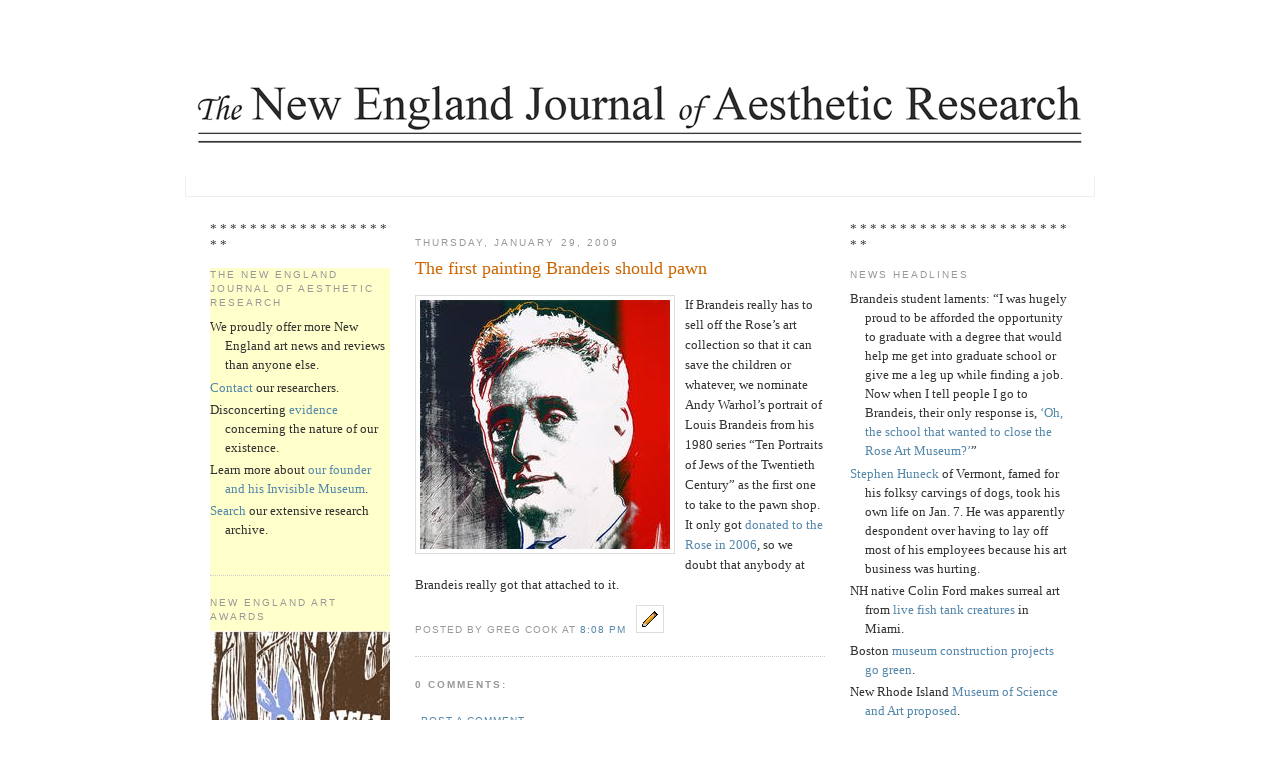

--- FILE ---
content_type: text/html
request_url: https://gregcookland.com/journal/2009/01/first-painting-brandeis-should-pawn.html
body_size: 45038
content:
<!—This is a template with right and left sidebars -->
<!DOCTYPE html PUBLIC "-//W3C//DTD XHTML 1.0 Strict//EN" "http://www.w3.org/TR/xhtml1/DTD/xhtml1-strict.dtd">

<html xmlns="http://www.w3.org/1999/xhtml" xml:lang="en" lang="en">
<head><link rel="canonical" href="http://aesthetic.gregcookland.com/2009/01/first-painting-brandeis-should-pawn.html" />
<meta http-equiv="refresh" content="30;url=http://aesthetic.gregcookland.com/2009/01/first-painting-brandeis-should-pawn.html" />



  <script type="text/javascript">(function() { var a=window;function c(b){this.t={};this.tick=function(d,i,e){e=e?e:(new Date).getTime();this.t[d]=[e,i]};this.tick("start",null,b)}var f=new c;a.jstiming={Timer:c,load:f};try{var g=null;if(a.chrome&&a.chrome.csi)g=Math.floor(a.chrome.csi().pageT);if(g==null)if(a.gtbExternal)g=a.gtbExternal.pageT();if(g==null)if(a.external)g=a.external.pageT;if(g)a.jstiming.pt=g}catch(h){};a.tickAboveFold=function(b){b=b;var d=0;if(b.offsetParent){do d+=b.offsetTop;while(b=b.offsetParent)}b=d;b<=750&&a.jstiming.load.tick("aft")};var j=false;function k(){if(!j){j=true;a.jstiming.load.tick("firstScrollTime")}}a.addEventListener?a.addEventListener("scroll",k,false):a.attachEvent("onscroll",k);
 })();</script><meta http-equiv="Content-Type" content="text/html; charset=UTF-8" />
<meta name="MSSmartTagsPreventParsing" content="true" />
<meta name="generator" content="Blogger" />
<link rel="icon" type="image/vnd.microsoft.icon" href="http://www.blogger.com/favicon.ico"/>
<link rel="alternate" type="application/atom+xml" title="The New England Journal of Aesthetic Research - Atom" href="http://gregcookland.com/journal/atom.xml" />
<link rel="alternate" type="application/rss+xml" title="The New England Journal of Aesthetic Research - RSS" href="http://gregcookland.com/journal/rss.xml" />
<link rel="service.post" type="application/atom+xml" title="The New England Journal of Aesthetic Research - Atom" href="http://www.blogger.com/feeds/37891761/posts/default" />
<link rel="EditURI" type="application/rsd+xml" title="RSD" href="http://www.blogger.com/rsd.g?blogID=37891761" />
<link rel="alternate" type="application/atom+xml" title="The New England Journal of Aesthetic Research - Atom" href="http://www.blogger.com/feeds/37891761/7970449312879629905/comments/default" />
 <link rel="stylesheet" type="text/css" href="http://www.blogger.com/static/v1/v-css/50269083-blog_controls.css"/> <link rel="stylesheet" type="text/css" href="http://www.blogger.com/dyn-css/authorization.css?targetBlogID=37891761&zx=ee2fc101-0079-4216-b547-4c0a03d9f830"/>

  <style type="text/css">

/*
-----------------------------------------------
Blogger Template Style
Name:     Minima
Designer: Douglas Bowman
URL:      www.stopdesign.com
Date:     26 Feb 2004
----------------------------------------------- */


body {
  background:#fff;
  margin:0;
  padding:40px 20px;
  font:x-small Georgia,Serif;
  text-align:center;
  color:#333;
  font-size/* */:/**/small;
  font-size: /**/small;
  }
a:link {
  color:#58a;
  text-decoration:none;
  }
a:visited {
  color:#969;
  text-decoration:none;
  }
a:hover {
  color:#c60;
  text-decoration:underline;
  }
a img {
  border-width:0;
  }

/* Header
----------------------------------------------- */
@media all {
  #header {
    padding:20px 20px .25em;
    width:910px;
  margin:0 auto 10px;
border:1px solid $bordercolor;  
    }
  }
@media handheld {
  #header {
    width:90%;
    }
  }
#blog-title {
  padding:20px 20px .25em;
  border:1px solid #eee;
  border-width:1px 1px 0;
  font-size:200%;
  line-height:1.2em;
  font-weight:normal;
  color:#666;
  text-transform:uppercase;
  letter-spacing:.2em;
  }
#blog-title a {
  color:#666;
  text-decoration:none;
  }
#blog-title a:hover {
  color:#c60;
  }
#description {
  padding:0 20px 20px;
  border:1px solid #eee;
  border-width:0 1px 1px;
  max-width:870px;
  font:78%/1.4em "Trebuchet MS",Trebuchet,Arial,Verdana,Sans-serif;
  text-transform:uppercase;
  letter-spacing:.2em;
  color:#999;
  }


/* Content
----------------------------------------------- */
@media all {
  #content {
    width:870px;
    margin:0 auto;
    padding:0;
    text-align:left;
    }
#left-sidebar {
width: 180px;
margin-right: 15px;
margin-left: 5px;
float: left;
}
  #main {
    width:410px;
margin-right: 10px;
margin-left: 10px;
    float:left;
    }
  #sidebar {
    width:220px;
margin-right: 5px;
margin-left: 15px;
    float:right;
    }
  }
@media handheld {
  #content {
    width:90%;
    }
  #main {
    width:100%;
    float:none;
    }
  #sidebar {
    width:100%;
    float:none;
    }
  }

/* Headings
----------------------------------------------- */
h2 {
  margin:1.5em 0 .75em;
  font:78%/1.4em "Trebuchet MS",Trebuchet,Arial,Verdana,Sans-serif;
  text-transform:uppercase;
  letter-spacing:.2em;
  color:#999;
  }


/* Posts
----------------------------------------------- */
@media all {
  .date-header {
    margin:1.5em 0 .5em;
    }
  .post {
    margin:.5em 0 1.5em;
    border-bottom:1px dotted #ccc;
    padding-bottom:1.5em;
    }
  }
@media handheld {
  .date-header {
    padding:0 1.5em 0 1.5em;
    }
  .post {
    padding:0 1.5em 0 1.5em;
    }
  }
.post-title {
  margin:.25em 0 0;
  padding:0 0 4px;
  font-size:140%;
  font-weight:normal;
  line-height:1.4em;
  color:#c60;
  }
.post-title a, .post-title a:visited, .post-title strong {
  display:block;
  text-decoration:none;
  color:#c60;
  font-weight:normal;
  }
.post-title strong, .post-title a:hover {
  color:#333;
  }
.post div {
  margin:0 0 .75em;
  line-height:1.6em;
  }
p.post-footer {
  margin:-.25em 0 0;
  color:#ccc;
  }
.post-footer em, .comment-link {
  font:78%/1.4em "Trebuchet MS",Trebuchet,Arial,Verdana,Sans-serif;
  text-transform:uppercase;
  letter-spacing:.1em;
  }
.post-footer em {
  font-style:normal;
  color:#999;
  margin-right:.6em;
  }
.comment-link {
  margin-left:.6em;
  }
.post img {
  padding:4px;
  border:1px solid #ddd;
  }
.post blockquote {
  margin:1em 20px;
  }
.post blockquote p {
  margin:.75em 0;
  }


/* Comments
----------------------------------------------- */
#comments h4 {
  margin:1em 0;
  font:bold 78%/1.6em "Trebuchet MS",Trebuchet,Arial,Verdana,Sans-serif;
  text-transform:uppercase;
  letter-spacing:.2em;
  color:#999;
  }
#comments h4 strong {
  font-size:130%;
  }
#comments-block {
  margin:1em 0 1.5em;
  line-height:1.6em;
  }
#comments-block dt {
  margin:.5em 0;
  }
#comments-block dd {
  margin:.25em 0 0;
  }
#comments-block dd.comment-timestamp {
  margin:-.25em 0 2em;
  font:78%/1.4em "Trebuchet MS",Trebuchet,Arial,Verdana,Sans-serif;
  text-transform:uppercase;
  letter-spacing:.1em;
  }
#comments-block dd p {
  margin:0 0 .75em;
  }
.deleted-comment {
  font-style:italic;
  color:gray;
  }


/* Sidebar Content
----------------------------------------------- */
#sidebar ul {
  margin:0 0 1.5em;
  padding:0 0 1.5em;
  border-bottom:1px dotted #ccc;
  list-style:none;
  }
#sidebar li {
  margin:0;
  padding:0 0 .25em 15px;
  text-indent:-15px;
  line-height:1.5em;
  }
#sidebar p {
  color:#666;
  line-height:1.5em;
  }

/* Left-Sidebar Content
----------------------------------------------- */
#left-sidebar ul {
background:#FFFFCC;
  margin:0 0 1.5em;
  padding:0 0 1.5em;
  border-bottom:1px dotted #ccc;
  list-style:none;
  }
#left-sidebar li {
  margin:0;
  padding:0 0 .25em 15px;
  text-indent:-15px;
  line-height:1.5em;
  }
#left-sidebar p {
  color:#666;
  line-height:1.5em;
  }


/* Profile
----------------------------------------------- */
#profile-container {
  margin:0 0 1.5em;
  border-bottom:1px dotted #ccc;
  padding-bottom:1.5em;
  }
.profile-datablock {
  margin:.5em 0 .5em;
  }
.profile-img {
  display:inline;
  }
.profile-img img {
  float:left;
  padding:4px;
  border:1px solid #ddd;
  margin:0 8px 3px 0;
  }
.profile-data {
  margin:0;
  font:bold 78%/1.6em "Trebuchet MS",Trebuchet,Arial,Verdana,Sans-serif;
  text-transform:uppercase;
  letter-spacing:.1em;
  }
.profile-data strong {
  display:none;
  }
.profile-textblock {
  margin:0 0 .5em;
  }
.profile-link {
  margin:0;
  font:78%/1.4em "Trebuchet MS",Trebuchet,Arial,Verdana,Sans-serif;
  text-transform:uppercase;
  letter-spacing:.1em;
  }


/* Footer
----------------------------------------------- */
#footer {
  width:870px;
  clear:both;
  margin:0 auto;
  }
#footer hr {
  display:none;
  }
#footer p {
  margin:0;
  padding-top:15px;
  font:78%/1.6em "Trebuchet MS",Trebuchet,Verdana,Sans-serif;
  text-transform:uppercase;
  letter-spacing:.1em;
  }
  </style>

<link rel="alternate" type="application/rss+xml"  href="feed://www.blogger.com/feeds/37891761/posts/default?alt=rss" title="The New England Journal of Aesthetic Research">

</head>

<body>

<div id="header">
<!--
  <p>This is where a banner ad could go in the header, just remove the hide marks.</p>
  <img src="http://gregcookland.com/NewEnglandJournal120306bWeb.jpg" height=102 width=910>
-->

<A HREF="http://www.gregcookland.com/journal"><IMG SRC="http://gregcookland.com/NewEnglandJournal120306bWeb.jpg" height=102 width=910></A>

  <p id="description"></p>

</div>

<!-- Begin #content -->
<div id="content">

<!-- Begin #sidebar Left -->
<div id="left-sidebar">
* * * * * * * * * * * * * * * * * * * *
<ul>
<ul><h2 class="sidebar-title">The New England Journal of Aesthetic Research</h2>
<li>We proudly offer more New England art news and reviews than anyone else.</li>
<li><a href="mailto:gcook30@hotmail.com?subject=Re: The New England Journal of Aesthetic Research">Contact</a> our researchers.</li>
<li>Disconcerting <a href="http://en.wikipedia.org/w/index.php?title=Greg_Cook_%28comic_book_artist%29&oldid=75398871" target="_blank">evidence</a> concerning the nature of our existence.</li>
<li>Learn more about <a href="http://www.gregcookland.com/fineart/invisible_001.html" target="_blank">our founder and his Invisible Museum</a>.</li>
<li><a href="http://www.google.com/custom?hl=en&client=google-coop-np&cof=AH%3Aleft%3BCX%3AReports%2520of%2520The%2520New%2520England%2520Journal%2520of%2520Aesthetic%2520Research%3BL%3Ahttp%3A%2F%2Fwww.google.com%2Fcoop%2Fimages%2Fgoogle_custom_search_sm.gif%3BLH%3A55%3BLP%3A1%3BGFNT%3A%23666666%3BDIV%3A%23cccccc%3B&adkw=AELymgXd2zxJlxg8WY3_e7XTKavZxDIW9Ilt-IoUmVt-8Ql8HVTylxeo8dxMWAvMVzU8zicYDWhpCUCw20p-pkkF11tow1Qdy64nRseOveL2XRgJzpUVX-jJjWHOU9MHYvcLL6FcJhEqzwbolZb_rWGlcbQN3eCHYw&q=&btnG=Search&cx=018005313442306779076%3Am2kflhbgogm" target="_blank">Search</a> our extensive research archive.</li>

</p><ul></ul>
<ul><h2 class="sidebar-title">New England Art Awards</h2>
<a href="http://gregcookland.com/journal/2010/01/2009-new-england-art-awards-ball-is-feb.html"target="_blank"><img src="http://gregcookland.com/journal/uploaded_images/ArtAwardPoster10.002GrayLilacLettFINAL180web-799068.jpg" ALIGN=CENTER WIDTH="180" HEIGHT="237" BORDER="0" HSPACE="0" VSPACE="0"></a>
The winners of the 2009 New England Art Awards will be announced at the New England Art Awards Ball at 7 p.m. Feb. 8 at the Burren in Somerville, Massachusetts. And you are invited. Details <a href="http://gregcookland.com/journal/2010/01/2009-new-england-art-awards-ball-is-feb.html" target="_blank">here</a>.
</p><ul></ul>

<ul><h2 class="sidebar-title">Check it out</h2>
<li><a href="http://www.wadsworthatheneum.org/do/rembrandt.php" target="_blank">“Rembrandt’s People,”</a> Wadsworth Atheneum, Oct. 10, 2009, to Jan. 24, 2010.</li>
<li>Brian <a href="http://www.ase.tufts.edu/gallery/shows/knep.html" target="_blank">Knep</a> “Exempla,” Tufts, Sept. 10 to Nov. 15, 2009. Also Brain <a href="http://www.judirotenberg.com/artists/?em=True" target="_blank">Knep</a>, Rotenberg Gallery, Nov. 19 to Dec. 23, 2009.</li>
<li>“Drawings That Work: <a href="http://www.bcaonline.org/visualarts/mills-gallery/86-drawings-that-work-21st-drawing-show.html" target="_blank">21st Drawing Show</a>,” Boston Center for the Arts, Sept. 11 to Oct. 25, 2009.</li>
<li>Kirsten <a href="http://brown.edu/Facilities/David_Winton_Bell_Gallery/current_frameset.html" target="_blank">Hassenfeld</a>, Brown’s Bell Gallery, Aug. 29 to Nov. 1, 2009. <a href="http://www.cadetompkins.com/" target="_blank">Also</a> at Cade Tompkins Editions/Projects, Sept. 25 to Nov. 14, 2009.</li>
<li>“First Hand: <a href="http://www.bc.edu/bc_org/avp/cas/artmuseum/exhibitions/archive/first-hand/index.html" target="_blank">Civil War Era Drawings</a> from the Becker Collection,” Boston College’s McMullen Museum, Sept. 5 to Dec. 13, 2009.</li>
<li>Alec <a href="http://www.massart.edu/x3357.xml" target="_blank">Soth</a> “Dog Days Bogota,” Massachusetts College of Art and Design, Sept. 9 to Nov. 28, 2009.</li>
<li>“Sacred Monsters: Everyday Animism in Contemporary <a href="http://www.ase.tufts.edu/gallery/shows/sacredmonsters.html" target="_blank">Japanese Art and Anime</a>,” Tufts, Sept. 10 to Nov. 22, 2009.</li>
<li>“The Brilliant Line: Following the <a href="http://www.risdmuseum.org/exhibition.aspx?type=forthcoming&id=2147483925" target="_blank">Early Modern Engraver</a>, 1480 – 1650,” RISD Museum, Sept. 18, 2009, to Jan. 3, 2010.</li>
<li>“<a href="http://www.pixilerations.org/" target="_blank">Pixilerations</a> [V.6]: New Media Art,” RISD and 5 Traverse, Sept. 24 to Oct. 10, 2009.</li>
<li>“Platform 1: Andrew <a href="http://www.decordova.org/art/exhibitions/current/platform1.html" target="_blank">Mowbray</a>,” DeCordova, Sept. 26, 2009, to Jan. 3, 2010.</li>
<li>“Work by <a href="http://www.hivearchive.org/" target="_blank">Women Billboard</a>,” Hive Archive, October 2009 to June 2010.</li>
<li>“Brett <a href="http://www.currier.org/upcomingexhibitions.aspx" target="_blank">Weston</a>: Out of the Shadow,” Currier Museum of Art, Oct. 10, 2009, to Jan. 3, 2010.</li>
<li>“<a href="http://www.ves.fas.harvard.edu/ACTUP.html" target="_blank">Act Up</a> New York: Activism, Art and the AIDS Crisis, 1987-1993,” Harvard’s Carpenter Center, Oct. 15 to Dec. 24, 2009.</li>
<li>“Rare Bird of Fashion: The Irreverent <a href="http://www.pem.org/exhibitions/21-rare_bird_of_fashion_the_irreverent_iris_apfel" target="_blank">Iris Apfel</a>,” Peabody Essex Museum, Oct. 17, 2009, to Feb. 7, 2010.</li>
<li>“Secrets of the Tomb 10A: <a href="http://www.mfa.org/exhibitions/sub.asp?key=15&subkey=7332" target="_blank">Egypt 2000 BC</a>,” MFA, Oct. 18, 2009, to May 16 (originally was Jan. 10), 2010.</li>
<li>“Focus on Four: <a href="http://www.newportartmuseum.org/pages/upcoming_exhibitions.cfm" target="_blank">Rhode Island Photographs</a> by Gertrude Käsebier, Lewis Hine, Charlotte Estey and Aaron Siskind,” Newport Art Museum, Oct. 24, 2009, to Jan. 24, 2010.</li>
<li>“<a href="http://www.mos.org/exhibits_shows/coming_soon&d=3834" target="_blank">Harry Potter</a>: The Exhibition,” Museum of Science, opens Oct. 25, 2009.</li>
<li>Iron Guild’s <a href="http://www.thesteelyard.org/events/calendar/2009/10/30/15" target="_blank">Halloween Iron Pour</a>, Steel Yard, Oct. 30, 2009.</li>
<li>“Krysztof <a href="http://www.icaboston.org/exhibitions/exhibit/wodiczko/" target="_blank">Wodiczko</a>: The Veterans Project,” ICA, Nov. 4, 2009, to March 7, 2010.</li>
<li>Gerry Bergstein & Henry Schwartz; David Aronson, <a href="http://www.danforthmuseum.org/exhibits.html#upcomingexhibitions" target="_blank">Boston Expressionists</a> at Danforth Museum, Nov. 18, 2009, to March 14, 2010.</li>
<li>“Albrecht <a href="http://www.mfa.org/exhibitions/sub.asp?key=15&subkey=8293" target="_blank">Durer</a>: Virtuoso Printmaker,” 45 prints from MFA collection, MFA, Nov. 21, 2009, to July 3, 2010.</li>
<li>“Harry <a href="http://www.mfa.org/exhibitions/sub.asp?key=15&subkey=8636" target="_blank">Callahan</a>: American Photographer,” MFA, Nov. 21, 2009, to July 3, 2010.</li>
<li>“Golden Legacy: Original Art from <a href="http://www.picturebookart.org/Exhibitions/Upcoming_Exhibitions" target="_blank">65 Years of Golden Books</a>,” Eric Carle Museum of Picture Book Art, Nov. 24, 2009, to Feb. 28, 2010.</li>
<li>“Andy <a href="http://www2.ric.edu/bannister/dec_09.php" target="_blank">Warhol</a>: A Recent Acquisition Exhibition,” Bannister Gallery at Rhode Island College, Dec. 9, 2009, to Jan. 8, 2010.</li>
<li><a href="http://www.farnsworthmuseum.org/exhibition/robert-indiana-and-star-hope" target="_blank">“Robert Indiana and the Star of Hope,”</a> Farnsworth Art Museum, June 20 to Oct. 25, 2009.</li>
<li><a href="http://www.mfa.org/exhibitions/sub.asp?key=15&subkey=8387" target="_blank">“Contemporary Outlook: Seeing Songs,”</a> MFA, July 1, 2009, to Feb. 21, 2010.</li>
<li>“Viva Mexico! <a href="http://www.mfa.org/exhibitions/sub.asp?key=15&subkey=7948" target="_blank">Edward Weston</a> and His Contempraries” and “Vida y Drama: Modern Mexican Prints,” MFA, May 30 to Nov. 2, 2009.</li>
<li><a href="http://gregcookland.com/journal/2008/09/fawcetts-antique-toy-museum.html" target="_blank">Fawcett’s Antique Toy & Art Museum</a>, Waldoboro, Maine, ongoing.</li>

</p><ul></ul>
<ul><h2 class="sidebar-title">Photos</h2>
<a href="http://public.fotki.com/nejar/" target="_blank"><img src="http://gregcookland.com/journal/uploaded_images/picCaribCarniv082909_0427Sidebar-703115.jpg" ALIGN=CENTER WIDTH="180" HEIGHT="120" BORDER="0" HSPACE="0" VSPACE="0"></a>
<a href="http://public.fotki.com/nejar/" target="_blank">Order photos by The New England Journal of Aesthetic Research</a> of the Honk Parade, Boston Caribbean Carnival (above), Salem’s Haunted Happenings Grand Parade, Bread and Puppet Theater, St. Peter’s Fiesta in Gloucester, and more.<br />

</p><ul></ul>
<ul><h2 class="sidebar-title">Grants and competitions</h2>
<li><a href="http://mainearts.maine.gov/Grants/index.shtml" target="_blank">Maine Arts Commission Good Idea Grant Programs</a>.</li>
<li><a href="http://www.massculturalcouncil.org/applications/fellowsapp.html" target="_blank">Massachusetts Cultural Council</a>.</li>
<li><a href="http://www.nh.gov/nharts/grants/artists/artistentrepren.htm" target="_blank">New Hampshire State Council on the Arts</a>.</li>
<li><a href="http://www.arts.ri.gov/grants/deadlines/" target="_blank"> Rhode Island State Council on the Arts</a> grants, deadlines: April 1 and Oct. 1.</li>
<li><a href="http://www.vermontartscouncil.org/tabid/149/Default.aspx" target="_blank">Vermont Arts Council</a>: artist development grants, deadline: 60 days prior to activity.</li>
</p><ul></ul>

<ul><h2 class="sidebar-title">Yokelism</h2>
<a onblur="try {parent.deselectBloggerImageGracefully();} catch(e) {}" href="http://gregcookland.com/journal/uploaded_images/picPineTreeFlag180px-751401.jpg"><img style="float:left; margin:0 10px 10px 0;cursor:pointer; cursor:hand;width: 180px; height: 106px;" src="http://gregcookland.com/journal/uploaded_images/picPineTreeFlag180px-751395.jpg" border="0" alt="" /></a>
<li>Yokelist Manifesto Number 1: <a href="http://gregcookland.com/journal/2009/01/yokelist-manifesto-number-1.html" target="_blank">Boston lacks alternative spaces</a>?</li>
<li>Yokelism at the <a href="http://www.gregcookland.com/journal/2009/02/boston-art-awards-yokelism_03.html" target="_blank">2008 Boston Art Awards</a>.</li>
<li>Yokelist Manifesto Number 2: <a href="http://gregcookland.com/journal/2009/05/yokelist-manifesto-number-2.html" target="_blank">Montreal case study</a>.</li>
<li>Yokelist Manifesto Number 3: <a href="http://gregcookland.com/journal/2009/10/yokelist-manifesto-number-3-hire.html" target="_blank">Hire locally</a>.</li>
<li>Yokelist Manifesto Number 4: <a href="http://gregcookland.com/journal/2009/11/yokelist-manifesto-4-we-need-coverage.html" target="_blank">We need coverage of our living artists</a>.</li>
<li>Yokelist Manifesto Number 5: <a href="http://gregcookland.com/journal/2009/12/yokelist-manifesto-5-we-need-local.html" target="_blank">We need local retrospectives</a>.</li>
<li>Yokelism update: Coverage of our living artists: <a href="http://gregcookland.com/journal/2009/12/yokelism-update-coverage-of-our-living.html" target="_blank">Sebastian Smee responds</a>.</li>
<li>Yokelism update: <a href="http://gregcookland.com/journal/2009/12/yokelism-update-dangers-of.html" target="_blank">Dangers of Provincialism</a>.</li>
<li>Yokelism update: <a href="http://gregcookland.com/journal/2009/12/yokelism-update-dangers-of_23.html" target="_blank">Re: Dangers of Provincialism</a>.</li>
<li>Yokelist Manifesto Number 6: <a href="http://gregcookland.com/journal/2009/12/yokelist-manifesto-6-could-cia-help.html" target="_blank">Could the CIA help</a>?</li>
<li>Yokelism <a href="http://gregcookland.com/journal/2010/02/yokelism-at-2009-new-england-art-awards.html" target="_blank">at the 2009 New England Art Awards</a>.</li>
</p><ul></ul>

<h2 class="sidebar-title">New England treasures</h2>
<li><a href="http://gregcookland.com/journal/2008/09/fawcetts-antique-toy-museum.html" target="_blank">Fawcett’s Antique Toy & Art Museum</a>, Waldoboro, Maine.</li>
<li><a href="http://gregcookland.com/journal/2009/09/gropius-house-in-lincoln.html" target="_blank">Gropius House</a> in Lincoln, Massachusetts.</li>
<li><a href="http://gregcookland.com/journal/2009/08/frank-lloyd-wrights-zimmerman-house.html" target="_blank">Frank Lloyd Wright's Zimmerman House</a> in Manchester, New Hampshire.</li>
</p><ul></ul>

<h2 class="sidebar-title">Seeing art for free</h2>
<p>Always free:</p>
<a href="http://www.andover.edu/Addison/index.htm" target="_blank">Addison Gallery</a>, Phillips Academy, Andover, Massachusetts.<br />
<a href="http://www.as220.org/as220/weblog/index/" target="_blank">AS220</a>, Providence, Rhode Island.<br />
<a href="http://www.bostonathenaeum.org/gallery.html" target="_blank">Boston Athenaeum</a>.<br />
<a href="http://www.bcaonline.org/visualarts.html" target="_blank">Boston Center for the Arts</a>.<br />
<a href="http://www.bc.edu/bc_org/avp/cas/artmuseum/" target="_blank">Boston College's McMullen Museum</a>.<br />
<a href="http://brown.edu/Facilities/David_Winton_Bell_Gallery/" target="_blank">Brown University's Bell Gallery</a>, Providence, Rhode Island.<br />
<a href="http://www.wellesley.edu/DavisMuseum/" target="_blank">Davis Museum</a>, Wellesley College, Wellesley, Massachusetts.<br />
<a href="http://www.ves.fas.harvard.edu/ccva.html" target="_blank">Harvard’s Carpenter Center, Cambridge, Massachusetts.</a><br />
<a href="http://hoodmuseum.dartmouth.edu/" target="_blank">Hood Museum of Art</a>, Dartmouth College, Hanover, New Hampshire.<br />
<a href="http://www.massart.edu/x1203.xml" target="_blank">MassArt Galleries</a>, Boston, Massachusetts.<br />
<a href="http://mit.edu/lvac/www/exhibitions/index.html" target="_blank">MIT's List Visual Arts Center</a>, Cambridge, Massachusetts.<br />
<a href="http://www.montserrat.edu/galleries/index.shtml" target="_blank">Montserrat College of Art</a>, Beverly, Massachusetts.<br />
<a href="http://www.museepata.org/" target="_blank">Musee Patamecanique</a>, Bristol, Rhode Island.<br />
<a href="https://www.nationalheritagemuseum.org/" target="_blank">National Heritage Museum</a>, Lexington, Massachusetts.<br />
<a href="http://www2.ric.edu/bannister/exhibitions.php" target="_blank">Rhode Island College's Bannister Gallery</a>, Providence, Rhode Island.<br />
<a href="http://www.simmons.edu/trustman/" target="_blank">Simmons College's Trustman Art Gallery</a>, Boston, Massachusetts.<br />
<a href="http://ase.tufts.edu/gallery/exhibitions/exhibitions.html" target="_blank">Tufts University Art Gallery</a>, Medford, Massachusetts.<br />
<a href="http://www.wcma.org/" target="_blank">Williams College Museum of Art</a>, Williamstown, Massachusetts.<br /><br />
Most commercial galleries are also always free.

<p>Sometimes free:</p>

<a href="http://www.clarkart.edu/" target="_blank">Clark Art Institute</a>, Williamstown, Massachusetts, daily from Nov. 1 to May 31.<br />
<a href="http://www.artmuseums.harvard.edu/home/index.html" target="_blank">Harvard Art Museum</a>, Cambridge, 10 a.m. to noon Saturday, after 4:30 p.m. everyday (but they're only open until 5 p.m.).<br />
<a href="http://www.peabody.harvard.edu/" target="_blank">Harvard's Peabody Museum</a>, Cambridge, free to Massachusetts residents from 9 a.m. to noon every Sunday, and from 3 to 5 p.m. Wednesdays from September to May.<br />
<a href="http://www.icaboston.org/" target="_blank">Institute of Contemporary Art</a>, Boston, 5 to 8 p.m. every Thursday; free to families (meaning children accompanied by as many as two adults) the last Saturday of each month.<br />
<a href="http://www.mfa.org/" target="_blank">Museum of Fine Arts</a>, Boston, 4 to 9:45 p.m. Wednesdays (but charge for special exhibitions).<br />
<a href="http://www.newbedfordartmuseum.org/" target="_blank">New Bedford Art Museum</a>, 5 to 9 p.m. second Thursday of each month. Also 5 to 7 p.m. Thursdays "donate what you can."<br />
<a href="http://www.bu.edu/prc/" target="_blank">Photographic Resource Center</a>, Boston University, Thursdays and the last weekend of each month.<br />
<a href="http://www.portlandmuseum.org/" target="_blank">Portland Museum of Art</a>, Maine, 5 to 9 p.m. Fridays.<br />
<a href="http://www.risd.edu/museum.cfm" target="_blank">RISD Museum</a>, Providence, 12 to 1:30 p.m. Fridays, 10 a.m. to 1 p.m. Sundays, 5 to 9 p.m. third Thursday of each month, all day of the last Saturday of each month.<br />
<a href="http://www.worcesterart.org/" target="_blank">Worcester Art Museum</a>, 10 a.m. to noon Saturdays.<br />

<p>Note: Public libraries often have <a href="http://www.bpl.org/general/circulation/museum_passes.htm" target="_blank">free passes</a> to museums.
</p><ul></ul>

<h2 class="sidebar-title">Additional sites of New England inquiry</h2>
<a href="http://morris.blogs.nytimes.com/" target="_blank">Zoom</a>, Cambridge.<br />
<a href="http://vermontartzine.blogspot.com/" target="_blank">Vermont Art Zine</a>, Vermont.<br />
<a href="http://shanadumont.blogspot.com/" target="_blank">Truth and Beauty</a>, Beverly, Mass.<br/>
<a href="http://www.tinyshowcase.com/" target="_blank">Tiny Showcase</a>, Providence.<br />
<a href="http://thesteelyard.blogspot.com/" target="_blank">The Steel Yard Blog</a>, Providence.<br />
<a href="http://speakclearlyrose.blogspot.com/" target="_blank">Speak Clearly</a>, Brandeis University, Waltham, Mass.<br/>
<a href="http://smfaanimation.blogspot.com/" target="_blank">School of the Museum of Fine Arts Animation crew blog</a>, Boston.<br />
<a href="http://www.arts.ri.gov/blogs/" target="_blank">Rhode Island State Council on the Arts</a>, Rhode Island.<br />
<a href="http://www.portlandmuseum.org/about/blog/" target="_blank">Portland Museum of Art blog</a>, Maine.<br />
<a href="http://our.risd.edu/" target="_blank">Our RISD</a>, Providence.<br />
<a href="http://www.nsartthrob.com/" target="_blank">North Shore Art Throb</a>, greater Boston.<br />
<a href="http://newurbanarts.blogspot.com/" target="_blank">New Urban Arts</a>, Providence.<br />
<a href="http://newbodega.blogspot.com/" target="_blank">New Bodgea</a>, Boston, etc.<br />
<a href="http://myloveforyou.typepad.com/" target="_blank">My Love for You Is a Stampede of Horses</a>, Boston and national.<br/>
<a href="http://modernkicks.typepad.com/" target="_blank">Modern Kicks</a>, undisclosed location in southern New England.<br />
<a href="http://blog.massmoca.org/" target="_blank">Mass MoCA Blog</a>, western Massachusetts.<br />
<a href="http://www.artspaceat16.com/" target="_blank">Making the Art Seen</a>, Malden, Mass.<br/>
<a href="http://blogs.meca.edu/" target="_blank">Maine College of Art</a>, Maine.<br />
<a href="http://maineartscommission.blogspot.com/" target="_blank">Maine Arts Commission</a>, Maine.<br/>
<a href="http://www.maineartscene.com/" target="_blank">Maine Art Scene</a>, Maine.<br />
<a href="http://blog.massfolkarts.org/blog/" target="_blank">Keepers of Tradition</a>, Massachusetts.<br />
<a href="http://www.yankeemagazine.com/blogs/art/" target="_blank">Just Looking</a>, Maine.<br />
<a href="http://www.hubreview.blogspot.com/" target="_blank">The Hub Review</a>, Boston.<br />
<a href="http://www.hubarts.com/" target="_blank">HubArts</a>, Boston.<br />
<a href="http://girlinthegreendress.blogspot.com/" target="_blank">The Girl in the Green Dress</a>, Boston.<br />
<a href="http://rachelleatrisd.blogspot.com/" target="_blank">A Funny Thing Happened on the Way to the Internet</a>, New Hampshire.<br />
<a href="http://www.boston.com/ae/theater_arts/exhibitionist/2008/03/gallery_change.html" target="_blank">Exhibitionist</a>, Boston.<br />
<a href="http://culturalproductions.blogspot.com/" target="_blank">Cultural Productions</a>, greater Boston.<br />
<a href="http://ctartscene.blogspot.com/" target="_blank">Connecticut Art Scene</a>, Connecticut.<br />
<a href="http://www.lesliekbrown.blogspot.com/" target="_blank">Leslie K. Brown</a>, Boston.<br />
<a href="http://www.bostonphotographyfocus.org/" target="_blank">Boston Photography Focus</a>, Boston.<br />
<a href="http://addisongallery.blogspot.com/" target="_blank">Blog Addison</a>, greater Boston.<br />
<a href="http://www.bigredandshiny.com/cgi-bin/retrieve.pl" target="_blank">Big Red & Shiny</a>, Boston.<br />
<a href="http://www.boston.com/bigpicture/" target="_blank">The Big Picture</a>, Boston.<br />
<a href="http://thebiggestlittle.org/" target="_blank">The Biggest Little</a>, Providence.<br />
<a href="http://berkshirereview.net/" target="_blank">The Berkshire Review</a>, western Massachusetts.<br />
<a href="http://berkshirefinearts.com/" target="_blank">Berkshire Fine Arts</a>, western Massachusetts.<br />
<a href="http://www.theartsfuse.com/" target="_blank">The Arts Fuse</a>, Massachusetts.<br />
<a href="http://artsake.massculturalcouncil.org/blog/artsake/" target="_blank">Artsake</a>, Massachusetts.<br />
<a href="http://www.artinruins.com/" target="_blank">Art in Ruins</a>, Providence.<br />
<a href="http://artesprit.blogspot.com/" target="_blank">Art Espirit</a>, New Hampshire.<br />
<a href="http://www.artblog.net/" target="_blank">Artblog.net</a>, Boston.<br />

</p><ul></ul>
<h2 class="sidebar-title">New media investigations</h2>
<a href="http://www.rhizome.org/" target="_blank">Rhizome</a><br />
<a href="http://www.secondlifeherald.com" target="_blank">The Second Life Herald</a><br />
<a href="http://www.asci.org/" target="_blank">ASCI</a><br />
<a href="http://www.eyebeam.org/reblog/" target="_blank">Eyebeam's reBlog</a><br />
<a href="http://www.e-flux.com/" target="_blank">E-Flux</a><br />
</p><ul></ul>
<a href="http://gregcookland.com/journal/2009/01/youre-invited-to-boston-art-awards-ball.html"target="_blank"><img src="http://gregcookland.com/journal/uploaded_images/picArtAwardsCard-720921.jpg" ALIGN=CENTER WIDTH="150" HEIGHT="263" BORDER="0" HSPACE="0" VSPACE="0"></a>
</p><ul></ul>


</p><ul></ul>
    



</div>


<!-- Begin #main -->
<div id="main"><div id="main2">



    
  <h2 class="date-header">Thursday, January 29, 2009</h2>
  

  
     
  <!-- Begin .post -->
  <div class="post"><a name="7970449312879629905"></a>
         
    <h3 class="post-title">
	 
	 The first painting Brandeis should pawn
	 
    </h3>
    

	         <div class="post-body">
	<div>
      <div style="clear:both;"></div><a onblur="try {parent.deselectBloggerImageGracefully();} catch(e) {}" href="http://gregcookland.com/journal/uploaded_images/picWarholBrandeis-758961.jpg"><img style="float:left; margin:0 10px 10px 0;cursor:pointer; cursor:hand;width: 250px; height: 249px;" src="http://gregcookland.com/journal/uploaded_images/picWarholBrandeis-758932.jpg" border="0" alt="" /></a>If Brandeis really has to sell off the Rose’s art collection so that it can save the children or whatever, we nominate Andy Warhol’s portrait of Louis Brandeis from his 1980 series “Ten Portraits of Jews of the Twentieth Century” as the first one to take to the pawn shop. It only got <a href="http://my.brandeis.edu/news/item?news_item_id=6680&show_release_date=1" target="_blank">donated to the Rose in 2006</a>, so we doubt that anybody at Brandeis really got that attached to it.<div style="clear:both; padding-bottom:0.25em"></div>
    </div>
    </div>
    
    <p class="post-footer">
      <em>posted by Greg Cook at <a href="http://gregcookland.com/journal/2009/01/first-painting-brandeis-should-pawn.html" title="permanent link">8:08 PM</a></em>
        <span class="item-control blog-admin pid-336195554"><a style="border:none;" href="http://www.blogger.com/post-edit.g?blogID=37891761&postID=7970449312879629905" title="Edit Post"><img class="icon-action" alt="" src="http://www.blogger.com:80/img/icon18_edit_allbkg.gif" height="18" width="18"></a></span>
    </p>
  
  </div>
  <!-- End .post -->
  
  
  
  <!-- Begin #comments -->
 
  <div id="comments">

	<a name="comments"></a>
        <h4>0 Comments:</h4>
        <dl id="comments-block">
      
    </dl>
		<p class="comment-timestamp">

    <a class="comment-link" href="https://www.blogger.com/comment.g?blogID=37891761&postID=7970449312879629905">Post a Comment</a>
    </p>
    	    
    


		<p class="comment-timestamp">
	<a href="http://gregcookland.com/journal/">&lt;&lt; Home</a>
    </p>
    </div>



  <!-- End #comments -->


</div></div>
<!-- End #main -->






<!-- Begin #sidebar Right -->
<div id="sidebar">
* * * * * * * * * * * * * * * * * * * * * * * *
<ul><h2 class="sidebar-title">News Headlines</h2>
<li>Brandeis student laments: “I was hugely proud to be afforded the opportunity to graduate with a degree that would help me get into graduate school or give me a leg up while finding a job. Now when I tell people I go to Brandeis, their only response is, <a href="http://media.www.thejusticeonline.com/media/storage/paper573/news/2010/02/02/OpEd/Devaluing.My.Diploma-3862295.shtml" target="_blank">‘Oh, the school that wanted to close the Rose Art Museum?’</a>”</li>
<li><a href="http://www.nytimes.com/2010/02/01/arts/design/01huneck.html" target="_blank">Stephen Huneck</a> of Vermont, famed for his folksy carvings of dogs, took his own life on Jan. 7. He was apparently despondent over having to lay off most of his employees because his art business was hurting.</li>
<li>NH native Colin Ford makes surreal art from <a href="http://blogs.miaminewtimes.com/riptide/2010/02/coral_morphologic.php" target="_blank">live fish tank creatures</a> in Miami.</li>
<li>Boston <a href="http://www.wbur.org/2010/02/04/green-museums" target="_blank">museum construction projects go green</a>.</li>
<li>New Rhode Island <a href="http://www.eastbayri.com/detail/133838.html" target="_blank">Museum of Science and Art proposed</a>.</li>
<li>Wadsworth Atheneum in Hartford <a href="http://www.courant.com/entertainment/arts/hc-artweek0204.artfeb04,0,1082146.story" target="_blank">relaunches its Matrix contemporary art program</a>. Also unveils the reinstallation of its superb collection of <a href="http://online.wsj.com/article/SB10001424052748703740004574513961741852516.html?mod=WSJ_latestheadlines" target="_blank">Hudson River School paintings</a>.</li>
<li>Amazing <a href="http://www.warwickonline.com/view/full_story_news/5761729/article-Warwick-man-has-a-bubbly-demeanor?instance=home_news_right" target="_blank">bubble-maker Keith Michael Johnson</a> of Warwick, RI, recalls his beginnings: “There were very few people working with serious bubbles at the time. Just a couple of people.”</li>
<li>RI marine salvage Captain Ed Hughes’s brush with cancer inspires him to take up nature photography: "<a href="http://www.scindependent.com/articles/2010/02/11/arts_and_living/doc4b742299c7be7471875582.txt" target="_blank">Animals don't run away from me</a>. They should. But they don't. They let me get close."</li>
<li>Joyce Amend of York, Maine, makes <a href="http://www.seacoastonline.com/articles/20100210-ENTERTAIN-2100307" target="_blank">sailors’ valentines</a>.</li>
<li>Will Sofrin of RI is making prints of classic Nathanael Green Herreshoff sailing <a href="http://www.washingtonpost.com/wp-dyn/content/article/2010/02/06/AR2010020601427.html" target="_blank">yacht designs</a>.</li>
<li>Pam Sawyer of Somersworth, NH, honors local families of Iraq and Afghanistan war dead with <a href="http://www.fosters.com/apps/pbcs.dll/article?AID=/20100208/GJNEWS_01/702089909" target="_blank">needlepoint memorials</a>.</li>
<li>Essex sculptor Chris Williams’s <a href="http://www.gloucestertimes.com/punews/local_story_036224502.html" target="_blank">1,800-pound bronze rhino</a> wanders around town.</li>
<li>Arshile <a href="http://www.guardian.co.uk/artanddesign/2010/feb/06/arshile-gorky-painting-william-feaver" target="_blank">Gorky was in Providence</a>, then taught Mark Rothko in Boston.</li>
<li>“NEH chief <a href="http://detnews.com/article/20100202/OPINION03/2020355/NEA-chief-preaches-the-art-of-manners" target="_blank">preaches the art of manners</a>.”</li>
</p><ul></ul>
<h2 class="sidebar-title">Previously in the Journal</h2>
    <ul id="recently">
    
        <li><a href="http://gregcookland.com/journal/2009/01/question-brandeis-financial-management.html">Question: Brandeis financial management?</a></li>
     
        <li><a href="http://gregcookland.com/journal/2009/01/artist-named-to-creative-economy.html">Artist named to Creative Economy Council?</a></li>
     
        <li><a href="http://gregcookland.com/journal/2009/01/brandeis-presidents-e-mail-on-rose.html">Brandeis president&rsquo;s e-mail on Rose</a></li>
     
        <li><a href="http://gregcookland.com/journal/2009/01/ag-on-brandeiss-plans.html">AG on Brandeis&#39;s plans</a></li>
     
        <li><a href="http://gregcookland.com/journal/2009/01/john-updike-dies.html">John Updike dies</a></li>
     
        <li><a href="http://gregcookland.com/journal/2009/01/brandeiss-money.html">Brandeis&rsquo;s money</a></li>
     
        <li><a href="http://gregcookland.com/journal/2009/01/arning-leaving-mit-for-houston.html">Arning leaving MIT for Houston</a></li>
     
        <li><a href="http://gregcookland.com/journal/2009/01/lumas-to-close-tomorrow.html">Lumas to close tomorrow</a></li>
     
        <li><a href="http://gregcookland.com/journal/2009/01/update-brandeis-to-close-rose-sell-art.html">Update: Brandeis to close Rose, sell art</a></li>
     
        <li><a href="http://gregcookland.com/journal/2009/01/beck-steps-down-at-revolving-museum.html">Beck steps down at Revolving Museum</a></li>
     
</ul>

The New England Journal of Aesthetic Research's <a href="feed://www.blogger.com/feeds/37891761/posts/default?alt=rss" target="_blank">RSS feed.</a><br />

</p><ul></ul>
<h2 class="sidebar-title">Talks from our archives</h2>
<a onblur="try {parent.deselectBloggerImageGracefully();} catch(e) {}" <img style="float:left; margin:0 10px 10px 0;cursor:pointer; cursor:hand;width: 220px; height: 200px;" src="http://gregcookland.com/journal/uploaded_images/picSchumann081609b_fix0802-744015.jpg" border="0" alt="" /></a>
<li><a href="http://gregcookland.com/journal/2008/10/lynda-barry-speaks.html" target="_blank">Lynda Barry</a>, Oct. 2, 2008.</li>
<li><a href="http://gregcookland.com/journal/2008/11/eleanor-callahan-and-barbara-speak.html" target="_blank">Eleanor Callahan</a> and Barbara, Nov. 11, 2008.</li>
<a href="http://gregcookland.com/journal/2007/10/nick-cave-speaks-at-risd-wednesday.html" target="_blank">Nick Cave</a>, Oct. 8, 2007.</li>
<li>Brian Chippendale, May 16, 2008, <a href="http://gregcookland.com/journal/2008/05/brian-chippendale-interview-part-1.html" target="_blank">part one</a> and <a href="http://gregcookland.com/journal/2008/05/brian-chippendale-interview-part-2.html" target="_blank">two</a>.</li>
<li><a href="http://gregcookland.com/journal/2008/09/christo-and-jeanne-claude-speak.html" target="_blank">Christo and Jeanne-Claude</a>, Sept. 23, 2008.</li>
<li><a href="http://gregcookland.com/journal/2007/11/chuck-close-speaks-at-bu.html" target="_blank">Chuck Close</a>, Nov. 1, 2007. </li>
<li><a href="http://gregcookland.com/journal/2008/10/gregory-crewdson.html" target="_blank">Gregory Crewdson</a>, Oct. 29, 2008.</li>
<li><a href="http://gregcookland.com/journal/2008/07/interview-lynda-roscoe-hartigan-of.html" target="_blank">Lynda Hartigan</a> of the Peabody Essex Museum, Salem, July 16, 2008. </li>
<li><a href="http://gregcookland.com/journal/2008/06/anish-kapoor-interview.html" target="_blank">Anish Kapoor</a>, May 27, 2008. </li>
<li><a href="http://gregcookland.com/journal/2008/07/decordova-director-dennis-kois.html" target="_blank">Dennis Kois</a>, director of DeCordova Museum, June 9, 2008.</li>
<li><a href="http://gregcookland.com/journal/2008/07/ernest-morin-and-future-of-gloucester.html" target="_blank">Ernest Morin</a>, July 21, 2008.</li>
<li><a href="http://gregcookland.com/journal/2009/10/dan-moynihan.html" target="_blank">Dan Moynihan</a>, Brookline cartoonist and illustrator Oct. 8, 2009.</li>
<li><a href="http://gregcookland.com/journal/2009/10/damian-ortega-interview.html" target="_blank">Damián Ortega</a>, Sept. 15,2009.</li>
<li>Gary Panter, <a href="http://gregcookland.com/journal/2008/05/gary-panter-interview.html" target="_blank">April 11, 2008,</a> and <a href="http://gregcookland.com/journal/2008/05/gary-panter-talk-at-risd-in-2006.html" target="_blank">Sept. 20, 2006</a>.</li>
<li><a href="http://gregcookland.com/journal/2007/11/martha-rosler-speaks.html" target="_blank">Martha Rosler</a>, Nov. 21, 2008. </li>
<li><a href="http://gregcookland.com/journal/2008/09/sagmeister.html" target="_blank">Stefan Sagmeister</a>, April 25, 2008.</li>
<li><a href="http://gregcookland.com/journal/2007/08/muse-patamcanique.html" target="_blank">Neil Salley</a> of the Musée Patamécanique in Bristol, Rhode Island, Aug. 16, 2007.</li>
<li><a href="http://gregcookland.com/journal/2008/07/jon-sarkins-studio.html" target="_blank">Jon Sarkin</a>, July 31, 2008.</li>
<li>Peter Schumann of Bread and Puppet Theater (pictured above), Aug. 12, 2008, part <a href="http://gregcookland.com/journal/2008/09/peter-schumann-interview-part-one.html" target="_blank">one</a>, <a href="http://gregcookland.com/journal/2008/09/peter-schumann-interview-part-two.html" target="_blank">two</a> and <a href="http://gregcookland.com/journal/2008/09/peter-schumann-interview-part-three.html" target="_blank">three</a>; Jan 23, 2008, part <a href="http://gregcookland.com/journal/2008/02/peter-schumann-interview-part-one.html" target="_blank">one</a> and <a href="http://gregcookland.com/journal/2008/02/peter-schumann-interview-part-two.html" target="_blank">two</a>.</li>
<li><a href="http://gregcookland.com/journal/2008/06/richard-serra-speaks-at-williams.html" target="_blank">Richard Serra</a>, June 1, 2008.</li>
<li><a href="http://gregcookland.com/journal/2008/10/rachel-whiteread-speaks.html" target="_blank">Rachel Whiteread</a>, Oct. 14, 2008.</li>

</p><ul></ul>
<ul><h2 class="sidebar-title">News to us</h2>
<li>Boston Globe: The New England Journal of Aesthetic Research is one of <a href="http://www.boston.com/bostonglobe/magazine/articles/2008/11/30/find_join_learn_go_the_world_wide_hub/?page=3" target="_blank">“The best of the (local) web.”</a></li>
<li>Edgar Allen Beem of Yankee Magazine: <a href="http://www.yankeemagazine.com/blogs/art/awards" target="_blank">"Indispensable ... Probably the best regional art site in the country."</a></li>
<li>Art Connect: “Cook covers so much ground that you get the feeling that <a href="http://www.loveart-gallery.com/art-blog-reviews/2009/01/14/the-new-england-journal-of-aesthetic-research/" target="_blank">he must be aware of everything</a> that goes on in the New England art scene.”</li>
<li>Wikipedia: One of the <a href="http://en.wikipedia.org/wiki/Art_blogs" target="_blank">“Notable art blogs.”</a></li>
<li>Drawn & Quarterly blog: The New England Journal of Aesthetic Research is “the <a href="http://www.drawnandquarterly.com/blog/2008_05_01_archive.php#6875356649423556557" target="_blank">best coverage of the New England area art</a> scene out there.”</li>
<li>Modern Kicks: “When it comes to art in New England, <a href="http://www.artsjournal.com/man/2008/01/updating_the_blogroll_boston_n.html" target="_blank">the man sees <em>everything</em></a>. I don't even want to know what the mileage on his car is.”</li>
<li>Joel Brown of HubArts: “Cook has been a veritable <a href="http://www.hubarts.com/weblog/2009/11/brandeis-and-the-rose-the-latest.html" target="_blank">Woodward and Bernstein</a> on the Rose.”</li>
<li>Art Fag City: <a href="http://www.artfagcity.com/2009/01/27/brandeis-university-to-close-its-rose-art-museum/" target="_blank">"The most detailed report [on the Rose Art Museum that] I’ve read thus far."</a></li>
<li>Online University Reviews: One of the <a href="http://www.universityreviewsonline.com/2005/10/100-best-scholarly-art-blogs.html" target="_blank">"100 Best Scholarly Art Blogs."</a></li>
<li>Sara Agniel: “The Journal is <a href="http://www.galleryagniel.com/media/gallery_exhibitions_list_cu.php?G_ID=exhibitions_list&GI_ID=5os63zMomNF0J5S&GI_I=1&return_URL=%2Fhome.php" target="_blank">worth adding</a> to your regular reading list.”</li>
<li>Caleb Neelon: <a href="http://www.theartwheredreamscometrue.com/index.php?action=press" target="_blank">"The best regional arts news source out there."</a></li>
<li>Yankee Magazine blog: The New England Journal of Aesthetic Research is one of the <a href="http://www.yankeemagazine.com/blogs/art/artblogs" target="_blank">"Best Art Blogs in New England."</a></li>
<li>Ethan Ham: “<a href="http://www.ethanham.com/blog/2008/01/homeless-lamp-juice-sucker.html" target="_blank">Excellent</a>.”</li>
<li>Thomas Garvey of The Hub Review: <a href="http://hubreview.blogspot.com/2008/12/how-do-you-write-about-blogosphere.html" target="_blank">"Thoughtful."</a></li>
<li>Geoff Edgers of the Exhibitionist: “<a href="http://www.boston.com/ae/theater_arts/exhibitionist/2007/03/pollocks_or_not.html" target="_blank">Always compelling</a>.”</li>
<li>Boston Photography Focus: “<a href="http://www.bostonphotographyfocus.org/2008/07/17/bostons-changing-gallery-landscape/" target="_blank">Excellent overview and coverage</a> of the breaking gallery news since the spring as it happened.”</li>
<li>ArtSake: “<a href="http://artsake.massculturalcouncil.org/blog/artsake/index.php/2008/07/02/the-arts-criticismosphere/" target="_blank">Incisive analysis</a> of the New England art scene.”</li>
<li>Modern Kicks: “Greg Cook has continued to be <a href="http://modernkicks.typepad.com/modern_kicks/2008/06/cold-wind-blowing.html" target="_blank">on top of the story</a>.”</li>
<li>Anne Elizabeth Moore: “Has excellent taste, and is <a href="http://www.punkplanet.com/nora_rocket/blog/this_fucking_city_is_trying_to_kill_us" target="_blank">tracking the SHIT outta the local arts scene</a>.”</li>
<li>Boston Lowbrow: "Who would've thought Cook's unrivalled thoroughness of local gallery coverage would translate so well to <a href="http://www.hubarts.com/weblog/2009/11/brandeis-and-the-rose-the-latest.html" target="_blank">investigative journalism</a>."</li>
<li>Newcritics: “Cook <a href="http://newcritics.com/blog1/2007/05/08/defending-edward-hopper/" target="_blank">gets it right</a>.”</li>
<li>Robert Castagna: Cook and The New England Journal of Aesthetic Research are the <a href="http://www.castagnastudio.com/blog/default.asp?blg=http://www.castagnastudio.com/blog/2009/09/boston-art-criticism.html" target="_blank">cause of, and solution to</a>, all of Boston art criticism's problems.</li>
<li>Jon Petro: “Cook's review reads like <a href="http://jonpetro.com/Myopic.htm" target="_blank">a sophomoric attempt at art criticism</a>.”</li>
<li>Also our favorite footnote (<a href="http://en.wikipedia.org/wiki/Carolee_Schneemann#cite_note-31" target="_blank">see 32</a>).</li>

</p><ul></ul>
<ul><h2 class="sidebar-title">Old News</h2>
<li>Shepard Fairey admits he <a href="http://www.hubarts.com/weblog/2009/10/shepard-fairey-admits-deception-in-ap-case.html" target="_blank">lied, faked evidence and destroyed evidence</a> to conceal which Associated Press photo he, uh, appropriated for his famous Obama “Hope” poster. The AP, which has sued the RISD alum for copyright infringement, notes that “Fairey’s attorneys, led by Anthony Falzone, executive director of the Fair Use Project at Stanford University, have informed the AP that they are <a href="http://www.google.com/hostednews/ap/article/ALeqM5iZVL3PMK8Io57sbdH9hBHX_Nx5kwD9BCKTAO0" target="_blank">withdrawing</a>.” <a href="http://obeygiant.com/headlines/associated-press-fair-use-case" target="_blank">Fairey insists</a> that “regardless of which of the two images was used, the fair use issue should be the same.”</li>
<li>Wall Street Journal: “There is something uniquely depressing about the fact that the National Portrait Gallery's version of the Barack Obama "Hope" poster [by Shepard Fairey] previously belonged to a pair of <a href="http://online.wsj.com/article/SB10001424052748704471504574443353532223162.html" target="_blank">lobbyists</a>.”</li>
<li>Boston Greenway fails to attract people. Globe: <a href="http://www.boston.com/news/local/massachusetts/articles/2009/10/02/greenway_quiet_as_other_cities_parks_draw_crowds/" target="_blank">“Call it the Emptyway.”</a></li>
<li>Egypt wants back “a bust of pyramid builder Ankhaf from the Boston <a href="http://www.google.com/hostednews/afp/article/ALeqM5i-rj3TfXP5ULyaZatZ4iI3aFL31g" target="_blank">Museum of Fine Art</a>.”</li>
<li>World Monuments Fund warns that farm system that has survived in <a href="http://www.wmf.org/project/cultural-landscape-hadley-massachusetts" target="_blank">Hadley, Mass.</a>, since 17th century is now endangered.</li>
<li>Did Bostonians transplanted to California fake theft of Rembrandt, Van Gogh, Renoir and Miro? San Francisco Chronicle, Sept. 30: “Pebble Beach Men report <a href="http://www.sfgate.com/cgi-bin/article.cgi?f=/c/a/2009/09/29/BA2U19UCN5.DTL" target="_blank">art theft</a>.” Boston Globe, Oct. 2: “<a href="http://www.boston.com/news/local/massachusetts/articles/2009/10/02/ransom_asked_in_theft_of_art_worth_millions/" target="_blank">Ransom</a> asked in theft.” Monterey County Herald, Oct. 4: “Art heist puts <a href="http://www.montereyherald.com/news/ci_13483326" target="_blank">collectors in spotlight</a>.” San Jose Mercury News, Oct. 5: “A <a href="http://www.mercurynews.com/news/ci_13492465?nclick_check=1" target="_blank">curious case</a> of art theft.” San Francisco Chronicle, Oct. 7: “’Art theft’ <a href="http://www.sfgate.com/cgi-bin/article.cgi?f=/c/a/2009/10/06/BA581A1R2I.DTL&tsp=1" target="_blank">smells fishy</a>, investigators say.” Boston Herald, Oct. 8: “Art ‘heist’ suspect: <a href="http://www.bostonherald.com/news/regional/view/20091008art__heist_suspect_i_have_proof/" target="_blank">I have proof</a>.” San Francisco Chronicle, Oct. 10: “List of art stolen in Pebble Beach <a href="http://www.sfgate.com/cgi-bin/article.cgi?f=/c/a/2009/10/09/BAUE1A3OCH.DTL" target="_blank">raises doubt</a>.” Boston Herald, Oct. 11: “Art experts <a href="http://www.bostonherald.com/entertainment/arts_culture/view/20091011collective_skepticism_art_experts_smell_a_rat_doubt_theft_claims_and_existence_of_treasure/" target="_blank">‘smell a rat.’</a>”</li>
<li><a href="http://knox.villagesoup.com/Business/story.cfm?storyID=178569" target="_blank">Farnsworth Museum</a> tightens belt, despite 30 percent attendance growth.</li>
<li>Salary cuts for a third of <a href="http://www.theartnewspaper.com/articles/Salary-cuts-for-one-third-of-US-museum-directors/19366" target="_blank">US museum directors</a>, including Gardner, MFA, 
and a little at ICA.</li>
<li>Onion: NY’s Met aims to boost attendance by <a href="http://www.theonion.com/content/news/struggling_museum_now_allowing" target="_blank">“allowing patrons to touch paintings.”</a></li>
<li>Boston sculptor <a href="http://www.npr.org/blogs/money/2009/10/hard_times_coins.html#commentBlock" target="_blank">Matthew Hincman</a> – of <a href="http://gregcookland.com/journal/2006/12/best-of-2006.html" target="_blank">screwy park bench</a> fame – mints his own money.</li>
<li>Daily Beast says <a href="http://www.thedailybeast.com/blogs-and-stories/2009-10-04/americas-smartest-cities---from-first-to-worst/?cid=hp:beastoriginalsL1#gallery=787;page=3" target="_blank">Boston is third smartest city</a> in U.S. Take that number 13 New York. The “city” of <a href="http://www.thedailybeast.com/blogs-and-stories/2009-10-04/americas-smartest-cities---from-first-to-worst/?cid=hp:beastoriginalsL1#gallery=787;page=6" target="_blank">Hartford-New Haven</a> ranks sixth. <a href="http://www.thedailybeast.com/blogs-and-stories/2009-10-04/americas-smartest-cities---from-first-to-worst/?cid=hp:beastoriginalsL1#gallery=787;page=22" target="_blank">Providence</a> is number 22.</li>
<li>Women to turn 41-acre oceanfront estate in <a href="http://www.seacoastonline.com/apps/pbcs.dll/article?AID=/20091004/NEWS/910040313/-1/NEWSMAP" target="_blank">York, Maine, into art colony</a>.</li>
<li>Bill would create <a href="http://www.mass.gov/legis/bills/house/186/ht03pdf/ht03146.pdf" target="_blank">Massachusetts poet laureate</a>.</li>
<li>Boston native <a href="http://www.latimes.com/entertainment/news/arts/la-ca-philbin18-2009oct18,0,7398820.story" target="_blank">Ann Philbin</a> behind Hammer Museum’s “striking rise.”</li>
<li><a href="http://www.fosters.com/apps/pbcs.dll/article?AID=/20091016/GJNEWS_01/710169909" target="_blank">Portsmouth unveils statue</a> honoring firefighters.</li>
<li>Massachusetts artist <a href="http://www.washingtonpost.com/wp-dyn/content/article/2009/10/16/AR2009101602003.html" target="_blank">Mikyoung Kim</a> fills Washington, D.C., bridge tower with <a href="http://www.washingtonpost.com/wp-dyn/content/article/2009/09/27/AR2009092702950.html?sub=AR" target="_blank">kaleidoscope</a>.</li>
<li>City finally finds a use for art: “Boston recruits local artists to help <a href="http://www.boston.com/ae/theater_arts/articles/2009/10/15/boston_recruits_local_artists_to_help_ward_off_graffiti/" target="_blank">ward off graffiti</a>.” (By the bye: If you use the cliche “outside the box” you are by definition thinking inside the box.)</li>
<li>Profile of <a href="http://www.bangordailynews.com/detail/124879.html" target="_blank">Richard Silliboy</a>, a Micmac basketmaker in Maine.</li>
<li>RISD dropout <a href="http://thequietus.com/articles/02932-john-baizley-of-baroness-on-illustration-and-heavy-metal-art" target="_blank">John Baizley</a> makes awesome heavy metal art.</li>
<li>Profile of Gallery XIV’s <a href="http://www.wickedlocal.com/hudson/news/x366057664/Portuguese-culture-inspires-local-artist" target="_blank">Will Kerr</a>.</li>
<li>Disney animator <a href="http://www.projo.com/news/content/WARWICK_DISNEY_10-15-09_D3G3F6H_v12.3988c40.html" target="_blank">Lon Smart</a>, who grew up in East Providence, speaks to students in Warwick, R.I.</li>
<li>Profile of artist, designer and MIT teacher <a href="http://www.interiordesign.net/blog/1850000585/post/1860049786.html" target="_blank">Richard Filipowski</a>, who died last November.</li>
<li>People mad about removal of <a href="http://www.boston.com/news/local/massachusetts/articles/2009/10/02/murals_removal_stirs_outcry_among_lovers_of_history_art/" target="_blank">mural</a> from old Verizon building in Boston.</li>
<li>New England carpenters union installs the <a href="http://www.carpenterscenter.com/2009/10/led-display-installed.html" target="_blank">“highest-resolution transparent LED display in the world”</a> on its Carpenters Center in South Boston. (Via <a href="http://universalhub.com/" target="_blank">Universal Hub</a>.)</li>
<li>New <a href="http://www.boston.com/ae/theater_arts/articles/2009/10/04/at_new_food_bank_good_work_inside_and_out/" target="_blank">Greater Boston Food Bank</a> building facade includes hidden picture.</li>
<li>Students paint <a href="http://mennonnosapiens.com/2009/09/21/an-open-love-letter-to-saint-peterborough-street.aspx" target="_blank">murals</a> across front of burned Boston restaurants. (Via <a href="http://universalhub.com/" target="_blank">Universal Hub</a>.)</li>
<li><a href="http://www.projo.com/news/content/PROVIDENCE_DOWNTOWN_10-15-09_G7FVRA6_v78.39862e4.html" target="_blank">Providence’s downtown building boom</a> ends with a whimper.</li>
<li><a href="http://www.pbn.com/detail/45459.html" target="_blank">RISD</a> is one of the most dang neighborly schools in the U.S., according to some guy.</li>
<li><a href="http://www.corpct.com/2009/10/mystic-seaport/" target="_blank">Mystic Seaport</a> mills “centuries-old live oaks” from Texas to restore 1841 whaling ship.</li>
<li>Maine furniture craftsman <a href="http://www.bangordailynews.com/detail/124586.html" target="_blank">Wayne Hall</a> honored by Center for Maine Contemporary Art.</li>
<li><a href="http://www.metrowestdailynews.com/arts/x2118273762/Holliston-resident-produces-film-about-Jack-Kerouac" target="_blank">Jimmy Sampas</a> of Holliston produces film about his uncle Jack Kerouac.</li>
<li>Exhibit of Mexican Christian art, organized by <a href="http://www.mysanantonio.com/entertainment/visual_arts/63959602.html" target="_blank">Michael Komanecky</a>, currently interim director of the Farnsworth Art Museum in Rockland, Maine, opens in San Antonio.</li>
<li><a href="http://www.wickedlocal.com/wellfleet/news/x576544164/Harwich-artist-creates-the-Lost-Heroes-Art-Quilt" target="_blank">Julie Feingold</a> of Harwich makes “Lost Heroes Art Quilt,” honoring post 9-11 military dead.</li>
<li><a href="http://www.artinfo.com/news/story/32838/warhol-factory-photographer-nat-finkelstein-dies/" target="_blank">David Brigham</a>, former director of Worcester Art Museum, named president of Pennsylvania Academy of Fine Arts.</li>
<li>Harvard acquires <a href="http://artsbeat.blogs.nytimes.com/2009/10/07/harvard-acquires-updike-archives/" target="_blank">John Updike</a> archives.</li>
<li>Giant <a href="http://www.boston.com/bigpicture/2009/10/the_berlin_reunion.html" target="_blank">puppets rampage</a> in <a href="http://www.guardian.co.uk/stage/2009/oct/08/royal-de-luxe-berlin" target="_blank">Berlin</a> celebration of the <a href="http://www.youtube.com/watch?v=TgkJQ9m6CKg" target="_blank">20th anniversary</a> of fall of the <a href="http://www.bloomberg.com/apps/news?pid=20601088&sid=a8shwVBKaNHo" target="_blank">Berlin Wall</a>.</li>
<li>Another Case Western prof makes <a href="http://artnews.com/issues/article.asp?art_id=2747&current=True" target="_blank">crazy Jackson Pollock</a> claims. <a href="http://gregcookland.com/journal/2007/09/landau-argues-pollocks-are-for-real.html" target="_blank">Previously</a>.</li>

<li>Norman Rockwell Museum launches award to <a href="http://www.nrm.org/page411" target="_blank">honor artists … who have served on its board</a>.</li>
<li>Brown U is Hogwarts for Harry Potter’s <a href="http://www.telegraph.co.uk/culture/harry-potter/6166157/Emma-Watson-speaks-of-excitement-at-Brown-University.html" target="_blank">Emma Watson</a>.</li>
<li>Providence artist/rocker <a href="http://www.laweekly.com/2009-09-03/music/lightning-bolt-an-interview-with-brian-chippendale/" target="_blank">Brian Chippendale</a> on his artwork for Lightning Bolt’s new album: “I’m actually very excited about the artwork for this one. I think it’s the best stuff I’ve ever done for one of the records. My stuff tends to be really full of color, no white space at all, but the new one has a lot of white space, which makes it feel really energized. I’ve been kind of getting into white space suddenly, out of the blue.”</li>
<li>Boston <a href="http://news.bostonherald.com/news/regional/view/20090920bpd_sketch_artist_lends_helping_hand_to_crime_victims/srvc=home&position=also" target="_blank">Police sketch artis</a>t Robert Neville: “Usually when you’re nearing the end, that’s when you start to realize you’ve really hit a chord. … You know when they react they’re not just saying it to make you feel good because you’re the artist. You did a good job. You start to realize, ‘That’s the guy .’”</li>
<li>Harvard Book Store getting <a href="http://www.harvard.com/bookmachine/" target="_blank">magic book making machine</a> that will allow it to conjure up books on demand.</li>
<li><a href="http://www.sandia.gov/news/resources/releases/2009/hopping-robot.html" target="_blank">Boston Dynamics</a>, the folks behind the super creepy/amazing BigDog robot, to produce military robot that can leap over 25-foot obstacles and keep going.</li>
<li>Phil Bissell, creator of New England Patriots’ logo <a href="http://content.usatoday.com/communities/thehuddle/post/2009/09/pat-patriot-creator-proud-to-see-third-son-back-on-nfl-field-tonight/1" target="_blank">“Pat Patriot,”</a> says, "People just like Pat. They seem to know this guy is getting down to business. He's going to give it all. Flying Elvis [the newish Patriots logo] is just going around the field pointing to the sky. It just isn't the same."</li>
<li>South End Boston photographer <a href="http://www.baywindows.com/index.php?ch=news&sc=massachusetts&sc2=news&sc3=&id=96365" target="_blank">Peter Urban</a> dies at age 61.</li>
<li>Concord tries to save house built in 1780s by town’s <a href="http://www.boston.com/news/local/massachusetts/articles/2009/09/14/11th_hour_push_to_save_a_slice_of_concords_past/" target="_blank">first freed slave</a>.</li>
<li>Harvard prof exercises his right to have <a href="http://www.thecrimson.com/article.aspx?ref=528890" target="_blank">cow</a> at his retirement party.</li>
<li>Boston Museum School alum <a href="http://www.latimes.com/entertainment/news/arts/la-et-david-lynch16-2009sep16,0,3646031.story" target="_blank">David Lynch</a> has an art show.</li>
<li>Mass. Governor Deval Patrick: "The digital gaming industry is <a href="http://www.reuters.com/article/pressRelease/idUS117865+15-Sep-2009+BW20090915" target="_blank">on fire in Massachusetts</a> - one of the fastest
growing sectors in technology and entertainment in the country.” Also, gaming site says: “Video gaming as we know it today can trace its birthplace to the <a href="http://www.gamasutra.com/view/feature/4132/gamescape_a_look_at_development_.php" target="_blank">Massachusetts Institute of Technology</a>.”</li>
<li>Tours of Gloucester City Hall's <a href="http://blog.theartsfuse.com/2009/09/18/culture-vulture-coming-attractions-gloucester-city-hall-murals/" target="_blank">Depression-era Works Progress Administration murals</a>.
<li>Portland artist Joe <a href="http://www.wabi.tv/news/7680/portland-artist-puts-creative-touch-on-collins-center-in-orono" target="_blank">Kievitt</a> installs glass tile mural at UMaine’s Collins Center for the Arts.</li>
<li>RI sculptor <a href="http://www.readingeagle.com/article.aspx?id=157756" target="_blank">Robin Mandel</a> exhibits kinetic works in Pennsylvania.</li>
<li>Mary <a href="http://www.boston.com/bostonglobe/magazine/articles/2009/09/20/divine_design/" target="_blank">McFadden</a>, whose fashion designs are on view at MassArt, interviewed.</li>
<li>MFA’s <a href="http://www.arktimes.com/Articles/ArticleViewer.aspx?ArticleID=047f4cd2-6400-450a-90e3-05624225c87a" target="_blank">“World of the Pharaohs”</a> Egyptian artifacts go on view at <a href="http://www.sherwoodvoice.com/articles/2009/09/19/maumelle_monitor/local_news/nws01.txt" target="_blank">Arkansas</a> Art Center.</li>
<li>Illustrator <a href="http://www.wickedlocal.com/georgetown/news/x1699587301/Georgetown-High-grad-artist-opens-studio-and-gallery-downtown" target="_blank">Jessica Shea</a> opens art gallery in Georgetown.</li>
<li>Jim <a href="http://www.e-flux.com/shows/view/7190" target="_blank">Drain</a>, former Providence Fort Thunderite, exhibits at UTexas.</li>
<li>UMass Amherst shows off its gift of <a href="http://www.amherstbulletin.com/story/id/156080/" target="_blank">Warhol</a> photos.</li>
<li>Florence Griswold Museum to present <a href="http://www.florencegriswoldmuseum.org/current/WeeFaerie.html" target="_blank">“Wee Faerie Village.”</a></li>
<li>“Three sculptures have been <a href="http://www.seacoastonline.com/apps/pbcs.dll/article?AID=/20090915/NEWS/909150404/-1/NEWSMAP" target="_blank">stolen</a> and a sculpted bench badly damaged while on display as part of the Prescott Park New Hampshire Sculpture in the Park exhibition.”</li>
<li>Former RISD Provost <a href="http://minnesota.publicradio.org/display/web/2009/09/14/midmorning2/" target="_blank">Jay Coogan</a> hired as president of Minneapolis College of Art and Design.</li>
<li>Farnsworth Museum launches $12 million campaign to remember <a href="http://www.farnsworthmuseum.org/press/farnsworth-launches-andrew-wyeth-memorial-endowment-campaign" target="_blank">Andrew Wyeth</a> – in particular to create an endowment to fund maintenance and operations of its four Wyeth-related properties.</li>
<li>Shep <a href="http://www.nsartthrob.com/2009/08/05/art-and-nature-togetherin-gloucesters-dogtown/" target="_blank">Abbott’s</a> “String Castle Theory” in Gloucester’s Dogtown.</li>
<li>Piscataqua Fine Arts <a href="http://www.seacoastonline.com/articles/20090910-BIZ-909100397" target="_blank">closes</a> in Portsmouth, opens in Gloucester.</li>
<li>Peter <a href="http://media.www.ramcigar.com/media/storage/paper366/news/2009/09/11/News/Sculpture.Recently.Installed.In.Front.Of.Uris.Newly.Renovated.Lippit.Hall-3769510.shtml" target="_blank">Diepenbrock</a> of Jamestown, RI, unveils sculpture at URI.</li>
<li>Peggy <a href="http://www.artinfo.com/news/story/32538/met-appoints-four-senior-staffers/" target="_blank">Fogelman</a> named chairman of education at NY’s Met, leaving her post as director of education and interpretation Salem’s Peabody Essex Museum.</li>
<li>Mass. artist <a href="http://www.waunetanebraska.com/index.php?option=com_content&view=article&id=1132:mans-3400-mile-mission-carries-him-through-southwest-nebraska&catid=25:local-news&Itemid=34" target="_blank">Matt Charros</a> walking 3,444 miles across U.S. to raise awareness about disease affecting his sister, multiple sclerosis.</li>
<li>Art association in <a href="http://www.seacoastonline.com/apps/pbcs.dll/article?AID=/20090904/NEWS/909040328/-1/NEWSMAP" target="_blank">Newfields, NH,</a> to turn old post office into community art center.</li>
<li><a href="http://www.thesomervillenews.com/main.asp?SectionID=2&SubSectionID=2&ArticleID=1976&TM=21661.41" target="_blank">Boston Comics Roundtable</a> is part of a “a thriving comic book culture in Somerville and throughout greater Boston. No longer ‘underground,’ it's definitely a sub-culture that's rapidly breaching the boundaries of pop culture.”</li>

<li>New Bedford community cultural collaborative <a href="http://www.southcoasttoday.com/apps/pbcs.dll/article?AID=/20090710/NEWS/907100342/1018/OPINION" target="_blank">AHA!</a> marks 10th anniversary of promoting arts there.</li>
<li><a href="http://www.heraldnews.com/news/x135749980/Local-artist-is-a-three-time-All-Star" target="_blank">Brian Fox</a> of Somerset, Mass., paints baseball stars at All Star Game.</li>
<li>Painting stolen in Florida, recovered in New Hampshire after it was <a href="http://www.eagletribune.com/punewsnh/local_story_188035632.html?keyword=topstory" target="_blank">discovered for sale on Craigslist</a>.</li>
<li>Vermont judge orders $100,000 restitution for 23 metal <a href="http://www.fox44.net/Global/story.asp?S=10670471" target="_blank">sculptures stolen</a> from artists studio.</li>
<li>Cambridge artist <a href="http://www.boston.com/ae/theater_arts/articles/2009/07/10/sculptor_doug_kornfeld_takes_symbolism_to_new_heights_at_decordova/" target="_blank">Doug Kornfeld</a> installs boring but big stick-figure sculpture at DeCordova. Coincidentally <a href="http://www.tribstar.com/local/local_story_187235120.html" target="_blank">Kornfeld</a> installs a 23-foot-tall stainless steel stick-figure outside <a href="http://www.indstate.edu/news/news.php?newsid=1846" target="_blank">Indiana State University</a>’s new Student Recreation Center.</li>
<li>New book about late decoy carver <a href="http://www.seacoastonline.com/articles/20090707-NEWS-907070327" target="_blank">George</a> H. <a href="http://ryereflections.org/servlet/pluto?state=3030347061676530303757656250616765303032696430303439343436" target="_blank">Boyd</a> of Seabrook, N.H.</li>
<li>“Cash-strapped <a href="http://www.boston.com/news/local/breaking_news/2009/07/due_to_budget_c.html" target="_blank">Boston zoo may be forced to close</a> doors, euthanize animals.”</li>
<li>Yale fights for ownership of <a href="http://www.bloomberg.com/apps/news?pid=20601088&sid=aaIdNne452SE" target="_blank">Van Gogh’s “Night Café”</a> with great-grandson of Russian guy who had it before Bolshevik government “nationalized” his collection.</li>
<li>Patty Martucci began work as program director in May at the newly renovated <a href="http://www.warwickonline.com/pages/full_story/push?article-Museum+of+Art+blossoms+under+Martucci-s+direction%20&id=2919104-Museum+of+Art+blossoms+under+Martucci-s+direction&instance=home_news_2nd_left" target="_blank">Warwick Museum of Art</a> in R.I.</li>
<li>New <a href="http://www.vtphotoworkplace.com/id4.html" target="_blank">PhotoPlace gallery</a> opens at <a href="http://www.addisonindependent.com/node/2383" target="_blank">Vermont Photography Workplace</a> in Middlebury.</li>
<li><a href="http://www.gloucestertimes.com/pulife/local_story_189222955.html?keyword=secondarystory" target="_blank">Hive gallery</a> opens in Rockport, MA, with show of robots.</li>
<li>Somerville artist <a href="http://www.wickedlocal.com/somerville/news/x737361932/Somerville-artist-David-Omar-White-dies-at-82" target="_blank">David Omar White</a>, who painted the murals at Casablanca Restaurant in Cambridge, dies at 82.</li>
<li><a href="http://www.examiner.com/x-12202-Offbeat-Places-Examiner~y2009m7d9-Hope-Cemetery-in-Barre-Vermont-Granite-memorials-as-timeless-art" target="_blank">Barre</a>, Vermont, quarried granite used nation-wide, while at home locals used it to erect monuments to their loved ones.</li>
<li>MassArt students design, build <a href="http://www.bostonherald.com/news/regional/view/20090713for_disabled_kids_a_unique_bus_shelter/srvc=home&position=7" target="_blank">bus shelter for disabled kids</a> of Boston school.</li>
<li>Vermont Arts Council tries to promote art by giving out <a href="http://www.vermontartscouncil.org/POrtals/0/tabid/67/Default.aspx" target="_blank">9,500 wood puzzle pieces</a> and 51,000 paper puzzle pieces for people to decorate.</li>
<li>Remembering artist <a href="http://www.wickedlocal.com/beverly/fun/entertainment/arts/x488833254/Way-Back-When-Rediscovery-of-a-Beverly-Farms-resident" target="_blank">Sarah Wyman Whitman</a> of Beverly, Mass., a pal of James, Lowell, Sarah Orne Jewett, Oliver Wendell Holmes, Charles Eliot Norton and Isabella Stewart Gardner.</li>
<li>Woburn artist <a href="http://www.tauntongazette.com/news/x1885886076/Woburn-artist-presents-portrait-of-slain-city-soldier-to-family" target="_blank">Gina Johnson</a> gives portraits of soldiers killed in Iraq and Afghanistan to their families.</li>
<li>Jamie <a href="http://www.bangordailynews.com/detail/110096.html" target="_blank">Wyeth</a> depicts seven deadly sins, using sea gulls.</li>
<li>Preservation society documenting history of <a href="http://www.eastbayri.com/detail/129806.html" target="_blank">mills in Warren</a>, R.I.</li>
<li>Damon Rich’s map of New York foreclosures, which <a href="http://www.nytimes.com/2009/07/08/arts/design/08panorama.html?_r=1&ref=arts" target="_blank">began its life at MIT</a>, opens at Queens Museum of Art after MIT curator Larissa Harris gets a job there.</li>
<li><a href="http://www.startribune.com/entertainment/art/50405392.html?elr=KArksi8cyaiUo8cyaiUiD3aPc:_Yyc:aUU" target="_blank">New Walker curator</a> studied at Bates and Williams College, then was a fellow at Harvard.</li>
<li><a href="http://www.universalhub.com/node/26227" target="_blank">Bay State Banner</a> suspends publication.</li>
<li>Neko Case records on <a href="http://www.winnipegfreepress.com/entertainment/music/case-calls-herself-a-country-girl-at-heart-50459162.html" target="_blank">eight pianos</a> at her Vermont farm.</li>
<li>Vermont “author-<a href="http://www.sfgate.com/cgi-bin/article.cgi?f=/n/a/2009/07/10/entertainment/e031800D96.DTL" target="_blank">goat farmer's memoir</a> a surprise delight.”</li>

<li>Hubub in Portland over <a href="http://www.downeast.com/node/5214" target="_blank">“very weak, very amateurish piece of sculpture”</a> commissioned by Portland Sea Dogs owner.</li>
<li>Plan to revitalize Pittsfield with a <a href="http://www.carouselnews.com/index.php?option=com_content&task=view&id=433&Itemid=1&ed=40" target="_blank">new carousel attracts</a> dozens of volunteer carousel animal carvers.</li>
<li>Mainers Josh Farr and Mikhela Stinson build <a href="http://www.burlingtonfreepress.com/article/20090706/NEWS02/907060317/-1/NEWS05" target="_blank">“Palace” of stones and junk</a> along Burlington, Vermont’s shore of Lake Champlain. Also people apparently are <a href="http://www.capecodonline.com/apps/pbcs.dll/article?AID=/20090628/NEWS/906280324/-1/NEWSMAP" target="_blank">stacking stones</a> all across New England.</li>
<li>Mysterious <a href="http://www.washingtonpost.com/wp-dyn/content/story/2009/06/30/ST2009063001891.html" target="_blank">petroglyphs</a> appear in riverside rocks of Bellows Falls, Vermont.</li>
<li>Ruthie Tredwell <a href="http://www.seacoastonline.com/articles/20090629-NEWS-906290319" target="_blank">founds Portsmouth Museum of Art</a>.</li>
<li>Connecticut governor proposes <a href="http://www.courant.com/news/local/hc-cutting-the-arts-0704.artjul04,0,3202254.story" target="_blank">$30 million in cuts to state arts</a> and tourism grants over the next two fiscal years.</li>
<li>Wadsworth Atheneum director Chick Austin made awesome avant-garde art happen in <a href="http://www.courant.com/news/opinion/courant-columnists/hc-colin-mcenroe-0705.artjul05,0,7464333.column" target="_blank">Hartford during the Great Depression</a>. May this be a lesson to you no good lazy depressed layabouts.</li>
<li>Worcester Art Museum plans to <a href="http://www.telegram.com/article/20090630/NEWS/906300373/1101" target="_blank">convert existing</a> studio into a 130-seat public lecture hall, improve access to the lobby and make upgrades to the museum café with help from $310,000 grant from the Massachusetts Cultural Facilities Fund.</li>
<li>Everybody in North Adams Loves Mass MoCA, except for Vinny Patel, the owner of Corner Market convenience store: <a href="http://www.wbur.org/2009/07/06/mass-moca-economy" target="_blank">“I’m expecting more, put it that way.”</a></li>
<li>Norman <a href="http://www.berkshireeagle.com/ci_12737300" target="_blank">Rockwell Museum</a> in Stockbridge, Mass., turns 40.</li>
<li>Official portrait of former Massachusetts Gov. Mitt Romney by New Hampshire artist Richard Whitney unveiled at State House. Says Mitt: “You'll note that one thing this painting has in common with real life is that, <a href="http://www.wickedlocal.com/arlington/news/x1885877964/Being-together-with-them-warms-the-heart-Romney-says-at-portrait-unveil" target="_blank">in the painting, my hair doesn't move either.”</a></li>
<li>Over the hill Globe columnist Sam Allis discovers – OMG – art in Boston’s Jamaica Plain. Owner and curator Brent “Refsland, tall and 27, was holding the fort, a straw pork pie hat on his head from the local funky shop, Salamagundi. You assume when you meet him that he’s hopped up on something because of the energy he emits and the machine gun bursts in which he speaks. <a href="http://www.boston.com/news/local/massachusetts/articles/2009/07/05/a_new_art_gallery_owner8217s_visions_for_jamaica_plain/" target="_blank">Maybe some Ritalin would help this overactive child</a>, I say to myself.” Bingo!</li>
<li>Paint Pens in Purses <a href="http://www.bostonherald.com/entertainment/arts_culture/view/20090630group_transforms_vacant_space_into_art_showcase/srvc=home&position=also" target="_blank">transforms vacant Allston storefronts</a>.</li>
<li>Late conceptual artist <a href="http://addisongallery.blogspot.com/2009/06/david-ireland-19302009.html" target="_blank">David Ireland lives on</a> in his curious Edward E. Elson artist-in-residence apartment at Andover’s Addison Gallery.</li>
<li>Providence Mayor David <a href="http://www.pbn.com/detail/43255.html" target="_blank">Cicilline</a> unveils plans to boost city’s arts.</li>
<li>Commercial photographer Clint Clemens uses <a href="http://www.popularmechanics.com/home_journal/home_improvement/4323400.html?nav=RSS20&src=syn&dom=yah_buzz&mag=pop" target="_blank">3D imaging to help rebuild</a> his historic Newport firehouse.</li>
<li>Photos <a href="http://www.sacbee.com/state_wire/story/1980599.html" target="_blank">stolen from Concord</a>, New Hampshire, exhibit.</li>
<li>Brockton artist <a href="http://www.wickedlocal.com/brockton/fun/entertainment/arts/x488813960/Brockton-artist-featured-at-the-Museum-of-the-National-Center-of-Afro-American-Artists-in-Boston" target="_blank">Fritz Ducheine's paintings about violence</a> in society featured at Boston’s National Center of Afro-American Artists.</li>
<li>Did you know that Ben Shattuck’s show at 5 Traverse in Providence last year <a href="http://www.mvtimes.com/marthas-vineyard/news/2009/06/25/galleries-ben-shattuck.php" target="_blank">“sold out - in an hour”</a>? The painter recalls thinking: “"Good Lord, maybe I'm onto something.”</li>
<li>“Retirement from a life in banking prompts sculptor Claude O’Donnell of Holden [Maine] to <a href="http://www.bangordailynews.com/detail/109430.html" target="_blank">unleash the creative hippie</a> hidden in the gray flannel suit.”</li>
<li>Sculptural bust of Broadway musical songwriter – and Providence native – <a href="http://www.projo.com/theater/content/yankee_doodle_dandy_07-04-09_38EUIRG_v10.38ae409.html" target="_blank">George M. Cohan</a> unveiled in Providence.</li>
<li>First-grader <a href="http://www.wickedlocal.com/georgetown/news/education/x737352433/Georgetown-first-grader-wins-art-award-from-Mass-School-Building-Authority" target="_blank">Paul Taraszuk</a> of Georgetown, Mass., is the awesomest drawer of ideal schools, according to the Massachusetts School Building Authority.</li>
<li>Needham artist <a href="http://www.nytimes.com/2009/07/05/nyregion/05artsct.html?_r=1&ref=todayspaper" target="_blank">Rachel Perry Welty</a>’s Facebook performance included in New Haven exhibit of art inspired by the rapacious social-networking site TM.</li>
<li>Architect magazine names Boston’s <a href="http://www.boston.com/ae/theater_arts/articles/2009/07/05/the_architecture_of_william_rawn/" target="_blank">William Rawn Associates</a> the top architectural firm in the country.</li>
<li>Burlington hospital unveils Kat Clear's <a href="http://www.wcax.com/Global/story.asp?S=10628225" target="_blank">40-foot-tall sculpture “Fabric of Life"</a> depicting sewing machine and quilt.</li>
<li>Boston native Sophie Matisse – <a href="http://www.bignews.biz/?id=805233&keys=international-border-beyond-art" target="_blank">granddaughter of thee Matisse</a> – makes “five uniquely painted chess sets.”</li>
<li>Real Art Ways commissions four <a href="http://www.courant.com/news/opinion/editorials/hc-hartford-outdoor-art.art.artjul01,0,4900585.story" target="_blank">public sculpture projects</a> for Hartford.</li>
<li>They love the ICA’s <a href="http://www.desmoinesregister.com/article/20090629/ENT01/906290301/1046/ENT" target="_blank">Tara Donovan</a> show in Des Moines.</li>
<li>The <a href="http://davissquaretilesproject.com/davis-square-tiles-project" target="_blank">Davis Square Tile Project</a> is trying to track down the kids who painted the tiles in the Davis Square T station back in the late 1970s “to better understand the history of Somerville.”</li>
<li>Glastonbury, Connecticut, artist Harry White <a href="http://features.csmonitor.com/gardening/2009/07/06/a-palette-made-of-flowers/" target="_blank">collages landscape scenes</a> from the flowers in his garden.</li>
<li>New <a href="http://www.nytimes.com/2009/06/29/arts/design/29museum.html?_r=2" target="_blank">Philadelphia Museum of Art director Timothy Rub</a> got his start with a bachelor’s degree in art history from Vermont’s Middlebury College.</li>
<li>“Some <a href="http://www.usatoday.com/travel/flights/2009-06-28-airport-ads_N.htm" target="_blank">airports have removed public art for advertising,”</a> though report provides no details.</li>
<li>Massachusetts artist <a href="http://www.dailygazette.com/news/2009/jun/29/0629_sculptures/" target="_blank">George Sherwood</a>’s “Orchid” is one of 16 pieces of art scattered in the heart of Albany, for the latest edition of the city’s “Sculpture in the Streets” series.</li>
<li>Did you know <a href="http://latimesblogs.latimes.com/jacketcopy/2009/06/the-thing-and-jonathan-lethem.html" target="_blank">Jonathan Lethem</a> has a part-time residence in Maine?</li>

<li> <a href="http://www.projo.com/video/news-index.html?nvid=367657" target="_blank">Elephants paint</a> at Providence zoo. Previously: <a href="http://gregcookland.com/journal/2007/08/gorilla-art-at-franklin-park-zoo.html" target="_blank">Gorilla</a> art at Boston zoo. Also, Rhode Island <a href="http://www.projo.com/art/content/wk-rispca_04-17-08_V49O9RI_v8.20eccf8.html" target="_blank">dog</a> exhibits his paintings: “I just decided to put some paint on his tail and paper beneath it. I was amazed with what I saw – beautiful configurations.”</li>
<li>Nantucket antiques dealer <a href="http://www.usdoj.gov/opa/pr/2009/May/09-enrd-529.html" target="_blank">David L. Place</a> charged by Feds with illegally importing and illegally trafficking in sperm whale teeth. <a href="http://www.boston.com/news/local/articles/2008/05/10/paying_a_high_price_for_a_dying_art/" target="_blank">Previously:</a> Nantucket scrimshaw artist charged with dealing in black market whale teeth.</li>
<li>Renegade <a href="http://mennonnosapiens.com/2009/05/26/south-end-knitters-strike-again.aspx" target="_blank">knitters</a> “tag” Boston <a href="http://community.livejournal.com/knitting/10015875.html" target="_blank">bike</a> rack.</li>
<li>Brown University breaks ground on <a href="http://www.projo.com/art/content/artsun-Brown-arts-center31_05-31-09_MKEGKVP_v18.1b63344.html" target="_blank">new arts center</a> in Providence.</li>
<li>Rockporter Erik <a href="http://blog.massfolkarts.org/blog/index.php/2009/05/massachusetts-artists-work-heading-to-smithsonian-institution/" target="_blank">Ronnberg</a> Jr.’s model of a factory trawler to be featured in Smithsonian’s “On the Water: Stories from Maritime America” exhibit.</li>
<li>Federal judge rules that Kokoschka painting – allegedly sold under duress in Nazi-occupied 1939 Vienna – legally belongs to Boston’s  <a href="http://www.boston.com/news/local/massachusetts/articles/2009/05/30/mfa_wins_legal_claim_to_valuable_painting/" target="_blank">Museum of Fine Arts</a>. Because, for one, “the three-year statue of limitations period on such claims has passed.”</li>
<li><a href="http://addisongallery.blogspot.com/2009/05/beginning-of-new-beginning.html" target="_blank">Addison Gallery</a> staff begins planning to move back into the renovated and expanded building – which is expected to reopen in spring 2010.</li>
<li>Arson destroys Maine <a href="http://www.google.com/hostednews/ap/article/ALeqM5hGCHhp8FjEV6NEEx6cD1-9Me4ZygD98JCMHG0" target="_blank">topless coffee shop</a>.</li>
<li>Portland introduced <a href="http://thephoenix.com/Portland/News/72402-Council-sinks-pier-deal-floats-arts-TIF/" target="_blank">art tax increment financing</a> in November 2009. It taxes construction in the city’s arts district, raising some <a href="http://www.downeast.com/node/10875" target="_blank">$50,000</a> to date.</li>
<li>Profile of <a href="http://thephoenix.com/Providence/Life/84171-Brave-new-RISD/" target="_blank">John Maeda</a> after his first year as president of RISD.</li>
<li>A visit to <a href="http://mattfrank.blogspot.com/2009/05/views-of-chelsea-and-duckling-hospital.html" target="_blank">New England Sculpture Service</a> in Chelsea, Massachusetts, the folks who repair the <a href="http://www.nesculpture.com/" target="_blank">“Make Way for Ducklings”</a> statues at Boston’s Public Garden when they are damaged.</li>
<li>Oliver Brothers of Boston restores 65 artworks damaged in fire at <a href="http://www.troyrecord.com/articles/2009/06/03/news/doc4a25dc09d5232715028407.txt" target="_blank">Yaddo</a> more than a year ago.</li>
<li>A video visit with <a href="http://www.necn.com/Boston/Arts-Entertainment/2009/06/02/Many-moods-of-Maine-The-art/1243994683.html" target="_blank">Jamie Wyeth</a> at Tenants Harbor, Maine, on the occasion of his new show of paintings at the Farnsworth Museum in Rockland: “Maine ... it's really of no fault of Maine, but it has produced more bad art than any state in the union. Maine is very emblematic. But what interests me is to go deeper, to go beyond cuteness and prettiness, to get to the angst, of which there is a lot in Maine.” </li>
<li><a href="http://www.projo.com/news/content/CICILLINE_SUMMER_JOBS_06-03-09_04EJ7DS_v18.3db43cc.html" target="_blank">AS220</a> in Providence, with help from federal stimulus money, offers 32 art jobs for young people.</li>
<li><a href="http://www.theglobeandmail.com/news/arts/toronto-rhode-island-poets-win-50000-griffin-prize/article1167891/" target="_blank">C.D. Wright</a> of Barrington, Rhode Island, wins $50,000 (a bit less in U.S. dollars) Griffin Prize for poetry. The Brown English professor won the <a href="http://www.projo.com/lifebeat/content/lb-poetaward_06-02-09_51EIM2H_v11.2840ab4.html" target="_blank">$500,000 MacArthur “genius”</a> grant in 2004.</li>
<li>Massachusetts-born artist <a href="http://www.eastbayexpress.com/artsculture/who_wants_to_be_a_millionaire_/Content?oid=990988" target="_blank">Dan Nelson</a> follows up his book “All Known Metal Bands” with project to raise $1 million. So far he’s collected $60.</li>
<li>“For the first time in its history, <a href="http://www.boston.com/ae/theater_arts/articles/2009/05/31/mass_moca_has_turned_a_hard_corner_toward_financial_stability/" target="_blank">Mass MoCA</a> is close to breaking even without a desperate round of fund-raising.”</li>
<li><a href="http://www.boston.com/news/local/rhode_island/articles/2009/06/01/just_listed_a_newport_gem/" target="_blank">Belcourt Castle</a> in Newport, Rhode Island, goes on sale. It was a “birthing ground” for the Newport Jazz Festival. Also maybe haunted. Yours for $7.2 million.</li>
<li>Zsuzsanna Szegedi, artist in residence at the Fruitlands Museum in Harvard, Massachusetts: “"I wasn't planning to paint this many trees. But every painting gave me a new idea for the next one. Trees are easy to work with. <a href="http://www.boston.com/news/local/articles/2009/05/31/hudson_artist_will_place_harvards_fruitlands_museum_in_new_perspective/" target="_blank">They don't talk back</a>.”</li>
<li>Documentary on <a href="http://mainebusiness.mainetoday.com/newsdirect/release.html?id=7199" target="_blank">John Marin</a> to begin filming in Maine.</li>
<li>Derrick Cartwright, former director of the <a href="http://www.sandiego.com/index.php?option=com_sdca&target=964f5486-fec2-4b0c-8d61-f0d3302bfb96" target="_blank">Hood Museum</a> in Hanover, New Hamsphire, to lead Seattle Art Museum.</li>
<li>Six <a href="http://mainebusiness.mainetoday.com/newsdirect/release.html?id=7180" target="_blank">public art</a> projects in Maine funded by $60,755 from the Maine Arts Commission – thanks to the Harry Faust Art Fund.</li>
<li><a href="http://www.wickedlocal.com/allston/fun/entertainment/arts/x124601691/Public-art-transforms-Lincoln-Street-in-Allston-Legge-Lewis-Legge-design" target="_blank">Public art</a> transforms Boston street.</li>
<li>Boston’s <a href="http://www.gmanews.tv/story/163141/Pinoy-artist-featured-in-Katie-Courics-show" target="_blank">Bren Batclan</a> to be featured on CBS Evening News with Katie Couric. This follows reports that he leaves his paintings around <a href="http://www.sfgate.com/cgi-bin/article.cgi?f=/c/a/2009/01/03/BAGV1525SQ.DTL" target="_blank">San Francisco</a> for Free: “"The economy is so bad now. People are losing their jobs, so this is how I can help.” Also Batclan planned “to leave 50 paintings of colorful creatures in random spots around [<a href="http://archives.chicagotribune.com/2008/oct/13/nation/chi-talk-paintingsoct13" target="_blank">Chicago</a>] with notes saying they're free.”</li>
<li>Profile of Michelle Wojcik, owner of <a href="http://www.boston.com/lifestyle/house/articles/2009/05/28/an_art_filled_obsession_with_cuba/" target="_blank">Galeria Cubana</a> in Boston and Provincetown.</li>
<li>Polaroid lovers try to revive its <a href="http://www.nytimes.com/2009/05/26/technology/26polaroid.html?_r=1&hp" target="_blank">instant film</a>.</li>
<li>Lego debuts <a href="http://www.wired.com/gadgetlab/2009/05/frank-lloyd-wright-lego-sets/" target="_blank">Frank Lloyd Wright</a> building sets. Build your very own Falling Water.</li>

<li>MFA’s Monets in Australia: “Monet on the walls is <a href="http://www.smh.com.au/news/entertainment/arts/monet-on-the-walls-is-money-in-the-bank/2009/01/24/1232471657277.html" target="_blank">money in the bank</a>.”</li>
<li>Cambridge psychiatrist <a href="http://www.telegraph.co.uk/news/newstopics/howaboutthat/4245919/Psychiatrist-knits-anatomically-correct-woolly-brain.html" target="_blank">Karen Norberg</a> “knits <a href="http://www.dailymail.co.uk/news/worldnews/article-1118052/Pictured-The-anatomically-correct-model-human-brain--wool.html" target="_blank">anatomically correct woolly brain</a>.”</li>
<li>Sanford Robinson Gifford’s 1859 painting of “Mount Mansfield, Vermont” is “one of two works recently sold by the National Academy, sparking a <a href="http://www.rutlandherald.com/article/20090111/FEATURES02/901110323" target="_blank">controversy</a> in the art world.”</li>
<li>Martin Luther King Jr. monument project in Boston stalled: <a href="http://www.boston.com/news/local/massachusetts/articles/2009/01/09/memorial_to_king_still_only_a_dream/" target="_blank">“Almost nothing has been done.”</a></li>
<li>“By most accounts, the <a href="http://www.projo.com/art/content/artsun-risd_dazzleshow25_01-25-09_8GD1P1T_v14.299a42c.html" target="_blank">history of modern camouflage</a> begins with Alfred Thayer, a prominent Boston artist.”</li>
<li>Andrew <a href="http://www.nytimes.com/2009/01/17/arts/design/17wyeth.html?hp" target="_blank">Wyeth</a> of Maine and Pennsylvania dies at 91.</li>
<li>Art student Myja A. Parviainen <a href="http://www.telegram.com/article/20090124/NEWS/901240349/1116" target="_blank">killed by wrong-way driver</a> on Route 495 in Massachusetts.</li>
<li>Hopkinton artist Michael Alfano sculpts Barack Obama: <a href="http://www.milforddailynews.com/multimedia/x1589172315/Hopkinton-artist-sculpts-Barack-Obama" target="_blank">"Like Obama, Alfano was not the most likely candidate for success in his chosen career.”</a></li>
<li>“Local <a href="http://www.advocateweekly.com/ci_11516875" target="_blank">doctor uses Clark Art Institute</a> as part of training for med students.”</li>
<li>“Somerville's <a href="http://www.thesomervillenews.com/main.asp?SectionID=2&SubSectionID=2&ArticleID=383&TM=38359.33" target="_blank">first community arts center</a> at the final stretch.”</li>
<li>Sculptor <a href="http://www.boston.com/bostonglobe/obituaries/articles/2009/01/12/adio_dibiccari_at_94_sculptor_shaped_unmolded_clay_into_masterpieces/" target="_blank">Adio diBiccari</a> of Arlington and Chelmsford dies at 94.</li>
<li><a href="http://www.boston.com/ae/celebrity/articles/2009/01/15/carell_leads_with_his_heart_in_purchase_of_marshfield_store/" target="_blank">Steve Carell</a> buys Marshfield general store.</li>
<li>“Rhode Island Leads US Into <a href="http://www.huffingtonpost.com/2009/01/12/rhode-island-leads-us-int_n_157322.html" target="_blank">Deep Recession</a>.”</li>
<li>“Disney Is <a href="http://www.washingtonpost.com/wp-dyn/content/article/2009/01/09/AR2009010901152.html?sub=AR" target="_blank">No Mickey Mouse Figure</a> in the World of Art.”</li>
<li>“New safety law may prohibit children under 12 from libraries – or <a href="http://thephoenix.com/Boston/News/74940-Congress-bans-kids-from-libraries/" target="_blank">make many books illegal</a>.”</li>

<li>Retired Falmouth attorney Robert R. Mardirosian <a href="http://www.boston.com/news/local/massachusetts/articles/2008/12/16/former_lawyer_74_sentenced_to_7_years_in_stolen_art_case/" target="_blank">sentenced to 7 years</a> in prison plus $100,000 fine following conviction “in a case arising from the theft of a Cezanne and other pieces of art from a Stockbridge home in 1978 – “the largest burglary from a private residence in Massachusetts history.”</li>
<li>“LeWitt exhibit prompts <a href="http://www.berkshireeagle.com/ci_11361262?source=most_emailed" target="_blank">50 percent attendance spike”</a> at Mass MoCA.</li>
<li>“Roger Mandle’s journey from RISD to <a href="http://www.projo.com/art/content/artsun-mandle_12-28-08_DOCO7LH_v20.24755a0.html" target="_blank">Qatar</a>.”</li>
<li>Maine artist T. Allen Lawson paints White House Christmas card. “<a href="http://www.wcsh6.com/news/local/story.aspx?storyid=97883&catid=2" target="_blank">He doesn't get paid</a> for the work, and the White House gets to keep the original. But Lawson figures that's OK.”</li>
<li>Major profile of Gloucester’s Jon <a href="http://www.nj.com/starledger/sarkin/" target="_blank">Sarkin</a> in New Jersey’s Star Ledger. Also interview of the <a href="http://www.vanityfair.com/online/style/2008/12/jon-sarkin-artist-savant.html#entry-more" target="_blank">“Medical Mystery and Artist Savant”</a> in Vanity Fair.</li>
<li>Cheryl <a href="http://www.palmbeachpost.com/arts/content/accent/epaper/2008/12/14/a1d_nortoncurator_1214.html" target="_blank">Brutvan</a>, formerly of MFA, arrives in Florida to be curator at Norton Museum.</li>
<li>Vermont cartoonist Jason <a href="http://www.bookslut.com/features/2009_01_013875.php" target="_blank">Lutes</a>, creator of “Berlin,” interviewed.</li>
<li>RISD blogger-in-chief John <a href="http://www.boston.com/ae/theater_arts/articles/2008/12/25/a_captivating_force_at_risd_helm/" target="_blank">Maeda</a> profiled. Again.</li>
<li>Dorchester artist Greg Rogers paints with his <a href="http://www.boston.com/news/local/articles/2009/01/04/in_realm_of_art_a_guiding_spirit/" target="_blank">feet</a>.</li>
<li>Somerville cartoonist Tim <a href="http://www.bookslut.com/features/2009_01_013885.php" target="_blank">Fish</a>, creator of “Cavalcade of Boys,” interviewed.</li>
<li>Former Salem News cartoonist Scott <a href="http://www.comicbookresources.com/?page=article&id=19422" target="_blank">Allie</a> now edits comics for Dark Horse.</li>
<li>Exhibit by self-taught artist Joseph Sorel, a Providence native who “really began to explore art in earnest when he was <a href="http://www.projo.com/news/content/RI_NEIGHBORS_23_12-23-08_IGCNV9M_v7.3d5546f.html" target="_blank">incarcerated for about seven years</a> following his time in the service during the Vietnam War.”</li>
<li>Artists fight for the future of <a href="http://www.boston.com/news/local/articles/2009/01/04/artists_haven_is_at_center_of_squall/" target="_blank">Piano Factory gallery</a> in Boston.</li>
<li>OCD therapy fuels art of Jeffrey <a href="http://www.pawtuckettimes.com/content/view/62578/27/" target="_blank">Sparr</a> of Pawtucket.</li>
<li>Central Maine art galleries begin <a href="http://morningsentinel.mainetoday.com/news/local/5730539.html" target="_blank">collaborative promotion</a>.</li>
<li><a href="http://thephoenix.com/BLOGS/notfornothing/archive/2008/12/17/thoughts-on-a-newspaper-building.aspx" target="_blank">Providence Journal</a> to sell its downtown home.</li>
<li>Vermont wildlife painter John C. <a href="http://www.goldleafstudiosinc.com/JohnPictchergallery.html" target="_blank">Pitcher</a> exhibits in <a href="http://www.messagefortheweek.com/MSG/Story/081216-jem-PITCH" target="_blank">Manchester</a>, Vermont.</li>
<li>“Artists answer the call for <a href="http://www.boston.com/lifestyle/articles/2009/01/06/sitting_pretty_off_the_leash/" target="_blank">portraits of pets</a> that capture quirks and charm.”</li>
<li>Newburyport artist fashions <a href="http://www.boston.com/news/local/articles/2009/01/04/artist_catches_eyes_with_lifelike_glass_fish/" target="_blank">glass fish</a>.</li>
<li>Ethan Bond-Watts of Burlington creates <a href="http://www.burlingtonfreepress.com/article/20090105/ENT04/90105017" target="_blank">glass sculpture</a> for University of Vermont center.</li>
<li>News flash: <a href="http://www.boston.com/lifestyle/articles/2009/01/05/the_illustrated_women/" target="_blank">Women can tattoo too</a>.</li>
<li>Warren M. <a href="http://www.nytimes.com/2008/12/16/arts/design/16robbins.html?_r=1&ref=todayspaper" target="_blank">Robbins</a>, Worcester-born collector of African art, dies.</li>
<li>“Steven <a href="http://stagetimemag.com/standup/?p=1654" target="_blank">Wright</a> Named First Inductee of Boston Comedy Hall of Fame.”</li>

<li>Boston City Hall declared <a href="http://www.reuters.com/article/lifestyleMolt/idUSTRE4AD2V720081114" target="_blank">ugliest building in the world</a>.</li>
<li>Aubrey Beardsley illustration “recently discovered <a href="http://www.antiquestradegazette.com/news/6966.aspx" target="_blank">hanging on a bathroom wall</a> in a Boston-area home” <a href="http://www.marketwatch.com/news/story/Aubrey-Beardsley-Illustration-Sets-New/story.aspx?guid=%7B6A2D95D6-B174-437B-8079-EE26CC037E3F%7D" target="_blank">sets auction record</a>.</li>
<li>Boston’s “<a href="http://www.boston.com/news/local/massachusetts/articles/2008/11/13/wgbh_files_suit_over_repairs_for_video_wall/" target="_blank">WGBH files suit</a> over repairs for video wall.”</li>
<li><a href="http://www.wickedlocal.com/cambridge/news/business/x776451081/Iconic-Harvard-Square-newstand-to-close" target="_blank">Out of Town News</a> in Harvard Square to close.</li>
<li>“Attendance numbers for the Nasher Museum of Art's 'El Greco to Velazquez: Art During the Reign of Philip III' did not meet an ambitious goal set one year ago. … The show also appeared <a href="http://media.www.dukechronicle.com/media/storage/paper884/news/2008/11/18/News/Art-Exhibit.Failed.To.Hit.Visitor.Goal-3549639.shtml" target="_blank">at the Museum of Fine Arts in Boston</a>, where it also fell approximately 30,000 visitors short of its target.” And the Nasher may have to cut costs as a result.</li>
<li>Boston <a href="http://www.boston.com/news/local/massachusetts/articles/2008/11/23/memorial_may_be_headed_for_scrap_yard/" target="_blank">gun-violence memorial bus</a> “may be headed for scrap yard.”</li>
<li>Was Boston <a href="http://www.wickedlocal.com/winchester/fun/entertainment/arts/x415852705/-g-that-logo-looks-familiar" target="_blank">Globe’s “g” logo swiped</a> from Griffin Museum?</li>
<li>Minneapolis Institute of Arts hires <a href="http://www.startribune.com/entertainment/art/34911809.html?elr=KArksD:aDyaEP:kD:aUzyaUiD3aPc:_Yyc:aULPQL7PQLanchO7DiU" target="_blank">MFA Boston's Thomas Rassieur</a> as its new prints and drawings curator.</li>
<li>William Rudolph will become curator of American art at the <a href="http://www.dallasnews.com/sharedcontent/dws/ent/stories/DN-dma_1121gd.ART.State.Edition1.4a45bf9.html" target="_blank">Worcester Art Museum</a> in January after four years as the Dallas Museum of Art’s associate curator of American art.</li>
<li>Farnsworth Art Museum Director <a href="http://knox.villagesoup.com/AandE/story.cfm?storyID=135827" target="_blank">Lora Urbanelli</a> leaves.</li>
<li>London Independent: Boston MFA Director Malcolm Rogers is <a href="http://www.independent.co.uk/arts-entertainment/architecture/malcolm-rogers-shaking-up-the-museum-world-1012047.html" target="_blank">“the maverick with the Midas touch.”</a></li>
<li>“A federal appeals panel ruled … that a <a href="http://www.projo.com/news/content/NAZI_ART_11-20-08_75CBAJD_v15.39de0d5.html" target="_blank">painting owned by a German baroness that long hung on her walls in Rhode Island</a> had, in effect, been stolen from a Jewish art collector during the Holocaust.”</li>
<li>What was the art project that a UMaine senior did to collect food and raise money for needy? He “spent <a href="http://www.sunjournal.com/story/293204-3/Franklin/Art_student_reaches_ambition/" target="_blank">19 hours riding a seesaw</a> on the Campus Green last week dressed as Marie Antoinette. … While Berry planned for a 24-hour event, the cold and fatigue convinced him to end it after 19 hours.”</li>
<li><a href="http://www.nashobapublishing.com/ci_11040901" target="_blank">Joe Cote</a>, whose cartoons appeared in the Fitchburg Sentinel and Townsend Common, has died.</li>
<li><a href="http://www.dailynewstribune.com/state/x1720669091/Follen-Church-mourns-illustrator-mother" target="_blank">Marylin Hafner</a> of Cambridge, who illustrated more than 100 children’s books as well as the comic strip “Molly and Emmett” for Lady Bug magazine and later Cricket magazine, has died after being hit by car.</li>
<li>Late Brown U prof <a href="http://www.projo.com/art/content/artsun-townleyreview23_11-23-08_0ICBB86_v18.239160f.html" target="_blank">Hugh Townley</a> remembered in “The Wizard with Wood” exhibit at Wheaton College.</li>
<li><a href="http://www.mainetoday.com/enternews/036107.html" target="_blank">“Movies on Exchange Street” moves</a> to Portland Museum of Art.</li>
<li>“The Vermont Arts Council has declared 20 artists finalists to present proposals in January to take part in <a href="http://www.messagefortheweek.com/MSG/Story/112008-las-WRJ-art-in-action" target="_blank">'Art in Action: Shaping Vermont’s Future Through Art.'</a> This art project will fund work to reflect and respond to issues and challenges facing Vermont.”</li>
<li><a href="http://www.hippopress.com/081113/cover.html" target="_blank">New Hampshire cartoonists</a> profiled.</li>
<li>New clues on masterpieces stolen from Boston’s Gardner Museum in 1990? ‘In <a href="http://www.metrowestdailynews.com/state/x1751718214/New-clues-to-whereabouts-of-stolen-masterpieces" target="_blank">‘The Gardner Heist,’</a> which is to be published in February, author Ulrich Boser posits that the art may be closer at hand – as he puts it, in a retired crook’s beach house in Marshfield or Plymouth, a storage shed in Brockton, or a farm building in western Massachusetts.”</li>
<li><a href="http://thephoenix.com/Boston/News/71685-Defy-Shepard-Fairey/" target="_blank">“Defy Shepard Fairey.”</a></li>
<li>Slovak artist’s <a href="http://www.spectator.sk/articles/view/33614/9/sounds_of_slovakia_play_in_the_states.html" target="_blank">interactive sound installation</a> featured in Providence.</li>
<li>Bangor unveils <a href="http://www.bangornews.com/detail/94079.html" target="_blank">steel deer sculpture</a> by New Yorker Wendy Klemperer.</li>
<li>Public art project? Ballot measure that would have named San Francisco <a href="http://blogs.sfweekly.com/thesnitch/2008/11/voters_flush_george_w_bush_sew.php" target="_blank">sewer plant</a> after George W. Bush fails.</li>
<li>“Frank Cieciorka, a graphic artist, art director and watercolorist whose woodcut rendering of a <a href="http://www.nytimes.com/2008/11/28/arts/design/28cieciorka.html?_r=1&ref=todayspaper" target="_blank">clenched-fist</a> salute was a model for the New Left’s most ubiquitous emblem, died on Monday at his home in Alderpoint, Calif. He was 69.”</li>

<li><a href="http://media.www.suffolkjournal.net/media/storage/paper632/news/2008/10/01/News/College.Republicans.Come.Under.Fire.With.racist.Flyer-3462954.shtml" target="_blank">Suffolk University "College Republicans</a> come under fire with 'racist' [anti-Obama] flyer"</li>
<li>"The economy's swoon and Wall Street's woes are taking a particularly specific and <a href="http://online.wsj.com/article/SB122533230729582915.html?mod=googlenews_wsj" target="_blank">tough toll on art museums</a>."</li>
<li>Meetings on <a href="http://www.wickedlocal.com/cambridge/news/x635404746/Lesley-to-host-community-meeting-about-Art-Institute-of-Boston-relocation" target="_blank">Art Institute of Boston’s move</a> from Boston’s Kenmore Square to Cambridge’s Porter Square.</li>
<li>Shepard Fairey, formerly of Providence, posters <a href="http://thephoenix.com/Boston/video/?bctid=1870986138" target="_blank">Cambridge</a> and <a href="http://www.nytimes.com/2008/10/02/arts/design/02fair.html?ref=design" target="_blank">San Francisco</a>.</li>
<li>Providence <a href="http://www.beloblog.com/ProJo_Blogs/shenews/2008/10/photos-from-the.html" target="_blank">Phoenix</a> celebrates 30th anniversary.</li>
<li>Jaime Gili, a Venezuela-born artist living in London, picked to <a href="http://www.wmtw.com/family/17665908/detail.html" target="_blank">public-artify South Portland</a>, ME, gas tanks.</li>
<li>Portland’s mad <a href="http://pressherald.mainetoday.com/story.php?id=157139&ac=Audience&pg=1" target="_blank">toymaker</a> Randy <a href="http://www.kake.com/news/features/4/940272.html" target="_blank">Regier</a> wins one of four $13,000 Maine Arts Commission 2009 Artists’ <a href="http://mainearts.maine.gov/news/release.asp?ID=8342" target="_blank">Fellowship Awards</a>.</li>
<li>“[Worcester] 13-year-old <a href="http://www.telegram.com/article/20081009/NEWS/810090468" target="_blank">Keenan Cassidy</a>’s edgy style earns him praise — and a solo show opening Sat.”</li>
<li>Edgar Allen Beem: “I'd put my money on <a href="http://www.yankeemagazine.com/blogs/art/cutler" target="_blank">Lauren Fensterstock</a> [of Portland, ME] to make it big one of these days.”</li>
<li>Profile of Gordon Lankton’s 2-year-old <a href="http://www.boston.com/ae/theater_arts/articles/2008/10/07/an_unlikely_trove_of_russian_icons/" target="_blank">Museum of Russian Icons</a> in Clinton, MA.</li>
<li>Peter <a href="http://www.nytimes.com/2008/10/20/nyregion/20artist.html?em" target="_blank">Zonis</a>, who grew up outside Boston and studied at RISD, sells his oil pastels on NYC streets.</li>
<li>Profile of Providence’s <a href="http://thephoenix.com/Providence/Life/69715-Avant-oompah/" target="_blank">What Cheer? Brigade</a>.</li>
<li>Old RI State House portraits being <a href="http://www.projo.com/art/content/artsun-portraits19_10-19-08_EGBUMHJ_v21.1cacbd6.html" target="_blank">restored</a>.</li>
<li>RI sculptor <a href="http://www.wickedlocal.com/barnstable/homepage/x635406976/Hyannis-garden-adorned-with-kinetic-art" target="_blank">Donald Gerola</a> unveils 23-foot tall <a href="http://www.capecodonline.com/apps/pbcs.dll/article?AID=/20080712/NEWS/807120326" target="_blank">wind sculpture</a> in Barnstable, MA.</li>
<li>Bowdoin College Museum of Art <a href="http://www.bowdoin.edu/news/archives/1bowdoincampus/005567.shtml" target="_blank">renovation wins</a> architecture honor.</li>
<li>Tufts Daily <a href="http://www.tuftsdaily.com/1.825636" target="_blank">hates on Tara Donovan</a>: “the work does not have much significance for the viewer. And, like much of modern art, the works leave a befuddled observer desperately searching for a purpose and clinging to the belief that art must have some sort of underlying motivation.”</li>
<li>Pinta — the Modern and contemporary Latin American Art fair — offers $150,000 to eight museums, including the <a href="http://www.nytimes.com/2008/10/24/arts/design/24voge.html?ref=design" target="_blank">Harvard Art Museum</a>, to encourage them to collect Latin American art.</li>
<li>Profile of designers <a href="http://www.boston.com/lifestyle/articles/2008/10/16/a_pretty_cool_gig/" target="_blank">Pete Cardoso</a> and Darren Johnson’s Ghost-Town Studio in Pawtucket, RI.</li>
<li>17 artists picked for 2009 Portland Museum of Art <a href="http://knox.villagesoup.com/AandE/story.cfm?storyID=131901" target="_blank">Biennial</a>.</li>
<li>Portland Museum of Art debuts <a href="http://www.portlandmuseum.org/about/blog/" target="_blank">blog</a>. And new online culture mag <a href="http://www.maineartscene.com/" target="_blank">Maine Art Scene</a> debuts.</li>
<li>Interview with San Francisco Chronicle critic <a href="http://timothybuckwalter.typepad.com/painting_drawings/2008/09/about-interpretation.html" target="_blank">Kenneth Baker</a>, who got his start in Boston.</li>
<li>RISD grad <a href="http://www.prweb.com/releases/2008/10/prweb1505024.htm" target="_blank">Megan Rye</a> paints Iraq.</li>

<li><a href="http://www.boston.com/news/local/massachusetts/gallery/100108_virgin_mary/" target="_blank">Virgin Mary spotted</a> in window of Mercy Medical Center in Springfield, Massachusetts.</li>
<li>New Yorker suspected of Boston graffiti held on <a href="http://news.bostonherald.com/news/regional/general/view/2008_10_01_Graffiti_vandal_suspect_slapped_with__10_000_bail_tag/srvc=home&position=3" target="_blank">$10,000 bail</a>.</li>
<li>Paragon <a href="http://carouselnews.com/index.php?option=com_content&task=view&id=347&Itemid=1&ed=31" target="_blank">Carousel</a> in Hull turns 80.</li>
<li><a href="http://abcnews.go.com/Travel/wireStory?id=5907569" target="_blank">WaterFire</a> in Providence marks 200th anniversary of the abolition of the trans-Atlantic slave trade.</li>
<li>John <a href="http://thephoenix.com/Providence/News/68960-Man-and-machine/" target="_blank">Maeda</a>, new RISD president, interviewed.</li>
<li>How did so many <a href="http://www.theaustralian.news.com.au/story/0,,24402200-16947,00.html" target="_blank">Monets</a> end up in Boston?</li>
<li>Vermont’s <a href="http://seattlepi.nwsource.com/books/381746_macaulay06.html" target="_blank">David Macaulay</a> has a new book, <a href="http://www.projo.com/art/content/artsun-david_macaulay05_10-05-08_4GBPL70_v17.24c800.html" target="_blank">“The Way We Work,”</a> out, and a new show at RISD.</li>
<li>Crafty New York artist <a href="http://www.pressrepublican.com/homepage/local_story_278220015.html?keyword=topstory" target="_blank">detained</a> at Maine-Canada border because US customs agent found her sketches suspicious.</li>
<li>Edgers: “Arts organizations across the state say they're bracing to hear from more donors like Nash: generous and loyal givers <a href="http://www.boston.com/ae/theater_arts/articles/2008/10/05/museums_and_arts_groups_brace_for_dip_in_donations/" target="_blank">squeezed by the economy</a>. To prepare, they've been making lists of potential cuts, enacting hiring freezes, and shifting reserve funds so they're better protected and easier to get at.”</li>
<li>Red Sox groundskeeper is still king of <a href="http://www.nytimes.com/2008/10/01/sports/baseball/01mow.html?_r=1&ref=todayspaper&oref=slogin" target="_blank">grass artistry</a>. A previous <a href="http://www.boston.com/news/local/articles/2007/09/16/blades_of_glory/" target="_blank">report</a>.</li>
<li>Where Boston artist <a href="http://www.boston.com/bostonglobe/magazine/articles/2008/10/05/art_breaker/" target="_blank">Maria Magdelena Campos-Pons</a> gets her rad clothes.</li>
<li>Francine <a href="http://www.reporternews.com/news/2008/oct/04/no-headline---gracedirector/" target="_blank">Carraro</a>, director of Abbe Museum in Maine, becomes head of Texas’ Grace Museum after its director moves to DeCordova in Massachusetts.</li>
<li><a href="http://media.www.bcheights.com/media/storage/paper144/news/2008/10/06/Features/Parkour.Comes.To.Bc-3470313.shtml" target="_blank">Parkour</a> comes to BC.</li>
<li>Kidspace at <a href="http://www.iberkshires.com/story/28551/Mass-MoCA-s-Kidspace-Set-to-Move.html" target="_blank">Mass MoCA</a> to expand.</li>
<li><a href="http://mainebusiness.mainetoday.com/newsdirect/release.html?id=6229" target="_blank">Maine College of Art</a> in Portland marks next step in renovations with opening of new admission center.</li>
<li>Umass art department marks <a href="http://www.amherstbulletin.com/story/id/111739/" target="_blank">50th anniversary</a> with art show.</li>
<li>Building the <a href="http://www.berkshireeagle.com/ci_10574715" target="_blank">museum audience</a>.</li>
<li>“Early 1900s <a href="http://www.timesargus.com/apps/pbcs.dll/article?AID=/20081006/NEWS02/810060345/1003/NEWS02" target="_blank">mausoleum boom</a> brought riches to [Vermont] granite industry.”</li>
<li>Exhibit features new media art that <a href="http://rhizome.org/editorial/1937" target="_blank">Stan VanDerBeek</a> made at MIT in 1970s, or thereabouts.</li>
<li>Maine’s John <a href="http://orient.bowdoin.edu/orient/article.php?date=2008-10-03&section=4&id=1" target="_blank">Bisbee</a> opening show in New York.</li>
<li>Russian cartoonist <a href="http://www.comicsreporter.com/index.php/boris_efimovich_efimov_1900_2008/" target="_blank">Boris Efimovich Efimov</a>, who is featured in show at <a href="http://gregcookland.com/journal/2008/09/one-of-best-of-yearviews-and-re-views.html" target="_blank">Brown</a>, dies.</li>
<li>Emile <a href="http://www.wickedlocal.com/manchester/fun/entertainment/arts/x453210115/Grupp-works-come-home-for-exhibit-at-Rockport-Art-Association" target="_blank">Gruppé</a> show in Rockport, Massachusetts.</li>
<li>“Airport <a href="http://www.networkworld.com/columnists/2008/100208-buzz.html?hpg1=bn" target="_blank">'X-ray art'</a> courts TSA trouble”</li>

<li><a href="http://tv.boingboing.net/2008/09/19/star-simpson-once-mi.html" target="_blank">Star Simpson</a> a year after Logan Airport art-terrorism confusion: “I was waiting on the traffic island for the next shuttle bus to get on the subway when all of a sudden my hands were grabbed from behind me. …  It turned out to be the state police. They have this magic trick where 40 of them can appear all at once out of nowhere.”</li>
<li>Police investigate <a href="http://www.boston.com/news/local/vermont/articles/2008/09/18/police_investigate_art_gallery_theft/" target="_blank">theft</a> from St. Johnsbury, Vermont, gallery: “someone took life size wooden sculptures of a golden retriever, a black and white cat, white Scottie dog and a black pug.”</li>
<li>Mass-produced <a href="http://www.newhampshire.com/article.aspx?headline=Hoof+it+over+to+Veteran’s+Park+for+two-day+Moose+Parade&articleid=2392" target="_blank">moose sculptures</a> plague Manchester, N.H.</li>
<li>Giant <a href="http://www.fosters.com/apps/pbcs.dll/article?AID=/20080923/GJNEWS_01/709231640/-1/FOSNEWS" target="_blank">ant sculpture</a> must be moved from Portsmouth, N.H., square.</li>
<li>Boston science  museum curator: “Porcupines have a very pleasant and easy-going personality and are <a href="http://www.boston.com/jobs/news/articles/2008/09/21/science_museum_curator_has_a_flair_for_animals/" target="_blank">very endearing</a>.”</li>
<li>“In the rural woods of Vermont, Benichou <a href="http://www.chelseanow.com/cn_104/dancersandemons.html" target="_blank">gets naked</a> and captures double exposures of himself in a dance with nature.”</li>
<li>Hartford artist “said he hopes by giving his art away, <a href="http://www.courant.com/news/local/statewire/hc-20201418.apds.m0675.bc-ct--artgsep20,0,1190984.story" target="_blank">people will talk</a> about it.”</li>
<li><a href="http://knox.villagesoup.com/Community/story.cfm?storyID=128414" target="_blank">RISD grads grow art</a> in Camden, Maine, storefront.</li>
<li>Patrick Dougherty sculpts stickwork “Twisted Sisters” at <a href="http://www.boston.com/news/local/articles/2008/09/25/twisting_nature_into_art_for_now/" target="_blank">Wheaton College</a> in Norton. Brown University to remove another Dougherty sculpture which was partly destroyed when an <a href="http://media.www.browndailyherald.com/media/storage/paper472/news/2008/09/25/CampusNews/University.To.Remove.Damaged.Tree.Art.Soon-3451965.shtml" target="_blank">elm fell on it</a> in March.</li>
<li>Boston electrical engineer creates <a href="http://blog.databazaar.com/2008/09/onlattes-latte.html" target="_blank">“Latte Art” printer</a>.</li>
<li>Late New Hampshire painter <a href="http://www.washingtonpost.com/wp-dyn/content/article/2008/09/23/AR2008092303265.html" target="_blank">George de Forest Brush</a>’s Parisians and Indians on view at National Gallery.</li>
<li>UMass Amherst dedicates <a href="http://www.masslive.com/metrowest/republican/index.ssf?/base/news-15/122189496321330.xml&coll=1" target="_blank">studio arts building</a>.</li>
<li>Brit romance columnist loves Providence’s WaterFire: “a living ritual in which fire, water, sound and smell all play a part to reduce you to awestruck silence and (in my case) <a href="http://www.dailymail.co.uk/news/article-1058530/I-loathe-men-stand--I-it.html" target="_blank">tears of joy</a>.”</li>
<li>Reviews of RISD’s new Chace Center. ProJo’s Bill Van Siclen: “the Chace Center, which officially opens on Saturday, is <a href="http://www.projo.com/education/content/RISD_ChaceCenter_review21_09-21-08_IDBKD7G_v21.1530e4a.html" target="_blank">a gem</a> — a compact yet powerfully sculpted building that pays its respects to its historic College Hill neighbors while remaining proudly and recognizably contemporary. It may even be the best building its designer.” Another ProJo columnist: “Moneo’s Chace Center is <a href="http://www.projo.com/opinion/columnists/content/CL_brussat25_09-25-08_8UBLTI2_v12.1a558ef.html" target="_blank">boxy and unimaginative</a>.” Boston Globe: “bold and <a href="http://www.boston.com/travel/explorene/rhodeisland/articles/2008/09/21/glass_forest_adorns_new_front_door_to_risd/" target="_blank">stunningly executed</a>.”</li>
<li>Providence Mayor David <a href="http://www.projo.com/education/content/mc_creative_09-25-08_TTBN0V0_v12.1b2ec09.html" target="_blank">Cicilline announces “Creative Providence”</a> plan: “The cultural plan will focus on stimulating economic development, building links with the creative economy, developing a strong network of arts learning opportunities and enhancing the quality of life through civic engagement in the arts.”</li>
<li>In Indianapolis art talk, <a href="http://www.indystar.com/apps/pbcs.dll/article?AID=/20080909/NEWS07/809090369/1037/NEWS07" target="_blank">Providence Police Chief</a> Dean Esserman “transcended the usual message on the importance of art in society to discuss basic principles he'd learned growing up and being in law enforcement. Children thrive in environments of support and love, not fear, pain or punishment. He said it is the community's responsibility to create that supportive atmosphere where the arts can play a role.”</li>
<li>Shepard Fairey, formerly of Providence and soon at Boston’s ICA, has show in San Francisco: “When asked why he picked the Tenderloin gallery as the appropriate venue for his work, Fairey adjusts his blue velour collar and flashes a toothy smirk, ‘because it’s <a href="http://www.sfstation.com/duality-of-humanity-a11381" target="_blank">punk as fuck</a>.’”</li>
<li><a href="http://www.artdaily.com/index.asp?int_sec=2&int_new=26246" target="_blank">Jane Portal</a> named chair of MFA’s Art of Asia, Oceania, and Africa department.</li>
<li>Providence’s <a href="http://www.naplesnews.com/news/2008/sep/18/city-close-picking-one-three-finalists-parking-gar/" target="_blank">Jonathan Bonner</a> is finalist for Florida public art project.</li>
<li>Boston artists to <a href="http://www.boston.com/news/local/articles/2008/09/21/city_draws_out_artists_with_project_of_public_canvases/" target="_blank">redecorate</a> city electrical boxes.</li>
<li>Boston native <a href="http://www.nytimes.com/2008/09/26/arts/design/26gall.html?ref=arts" target="_blank">Lorraine O’Grady</a>’s NY show reviewed.</li>
<li><a href="http://www.newhampshire.com/article.aspx?headline=Views+of+New+England+landscape+evoke+‘Mill+Town+Memories’&articleid=2395" target="_blank">Marian Cannon Schlesinger</a>’s ‘1970s and ‘80s paintings of New England mill towns on view at New Hampshire Historical Society.</li>
<li>MassArt teacher <a href="http://www.baltimoresun.com/entertainment/custom/today/bal-li.art18sep18002019,0,1860419.story" target="_blank">Kianga Ford</a> shows in Baltimore.</li>
<li>Brockton artist <a href="http://www.boston.com/news/local/articles/2008/09/07/artist_of_the_states_great_backyard/" target="_blank">Barry Julius</a> paints critters for Massachusetts hunting stamps.</li>
<li>Portland, Maine’s Strategic Productions will make you the star of <a href="http://www.marketwatch.com/news/story/company-makes-you-star-your/story.aspx?guid=%7B04C02D9B-4806-4FF9-8B99-E00B80335683%7D&dist=hppr" target="_blank">your own animated cartoon</a>.</li>
<li>Montpelier pulls out of proposed <a href="http://www.timesargus.com/apps/pbcs.dll/article?AID=/20080920/NEWS01/809200343/1002/NEWS01" target="_blank">art park</a>.</li>

<li>“AS220 teams with MIT on new <a href="http://www.pbn.com/stories/34976.htm" target="_blank">Fab Lab</a>.”</li>
<li>Maine’s <a href="http://ap.google.com/article/ALeqM5j4vQ4TZhVqsIej4v5Ix2XzYRM6nQD92SFPTG1" target="_blank">Robert Indiana makes “Hope” icon</a> to support Barack Obama.</li>
<li>The <a href="http://thephoenix.com/Portland/News/67581-Its-not-about-the-art/?page=1#TOPCONTENT" target="_blank">South Porland oil tanks</a> mural project.</li>
<li>Curator <a href="http://www.oneidadispatch.com/site/news.cfm?newsid=20118571&BRD=1709&PAG=461&dept_id=92780&rfi=6" target="_blank">Anja Chávez leaving Wellesley</a>’s Davis Museum to be contemporary art curator at Syracuse University’s art galleries.</li>
<li>“<a href="http://www.artinfo.com/news/story/28518/bostons-suffolk-university-files-plans-for-new-art-school-building/" target="_blank">Suffolk University</a> filed plans with Boston officials for a new 10-story, $68 million building to house the school’s art school.”</li>
<li>The Onion: “National Endowment for the Arts Funds <a href="http://www.theonion.com/content/news/national_endowment_for_the_arts" target="_blank">Construction of $1.3 Billion Poem</a>.”</li>
<li>“A notorious <a href="http://news.bostonherald.com/news/regional/general/view/2008_09_12_Police:_tag!_you_re_it!:_Alleged_graffiti_vandal_nabbed/srvc=home&position=also" target="_blank">international graffiti queen</a> - accused of tagging trains and buildings from Chicago to New York to the capitals of Europe - will be hauled to the Hub to face charges she caused millions in damages to [Boston] Back Bay brownstones.”</li>
<li>Bowdoin College Museum of Art Director <a href="http://orient.bowdoin.edu/orient/article.php?date=2008-09-12&section=1&id=4" target="_blank">Katy Kline leaving</a> in October. And an earlier <a href="http://news.mainetoday.com/updates/026699.html" target="_blank">report</a>.</li>
<li>Wall Street Journal: “Cities are being swept up in <a href="http://online.wsj.com/article/SB122119092302626987.html?mod=googlenews_wsj" target="_blank">a wave of inane pranks</a>. … Prankster groups are sprouting up around the country. Boston-based Banditos Misteriosos says its mailing list has doubled to more than 2,000 people since the start of the year.”</li>
<li>California sculptor Tina Allen who made <a href="http://www.latimes.com/news/local/valley/la-me-allen12-2008sep12,0,7790810.story" target="_blank">statue at Boston's Back Bay Station</a> of union organizer Asa Philip Randolph has died.</li>
<li>Interview with New York artist <a href="http://www.brooklynrail.org/2008/09/art/joan-snyder-in-conversation-with-phong-bui" target="_blank">Joan Snyder</a> whose work is currently on view at Framingham’s Danforth Museum.</li>
<li>From critic Peter Plagens’ novel “The Art Critic”: “New York was still the default city for ambitious artists … <a href="http://www.artnet.com/magazineus/books/plagens/plagens9-12-08.asp" target="_blank">Boston didn’t count</a>.</li>

<li>Updates on <a href="http://www.andover.edu/addison/BldgProject/BldgProject_Posts.htm" target="_blank">Addison</a> renovation and expansion.</li>
<li>Providence artist <a href="http://www.latimes.com/entertainment/news/arts/la-et-galleries25-2008jul25,0,7800121.story" target="_blank">Mark Tribe</a>’s lefty political speech reenactment series goes to LA.</li>
<li>Connecticut is tracking down <a href="http://www.courant.com/features/hc-wpa.artjul29,0,3981610.story" target="_blank">WPA art</a>.</li>
<li><a href="http://www.courant.com/news/education/hc-edbriefs0722.artjul22,0,4432562.story" target="_blank">Thomas Bruhn</a> named interim director of Benton Museum of Art at University of Connecticut.</li>
<li>Rhode Island artists <a href="http://www2.ljworld.com/news/2008/jul/10/crosscountry_artcycling_stops_saturday_lawrence/?city_local" target="_blank">“Giftcycle”</a> across U.S.</li>
<li>Paintings <a href="http://www.boston.com/news/local/rhode_island/articles/2008/07/25/stolen_paintings_ordered_returned_to_owner/" target="_blank">stolen</a> from a Massachusetts home three decades ago ordered returned.</li>
<li>Vermont sculptor <a href="http://www.startribune.com/entertainment/art/25590514.html?location_refer=Entertainment" target="_blank">Charles Ginnever</a>’s 4-ton sculpture “Protagoras” at federal courthouse in St. Paul, Minnesota, is restored.</li>
<li>Nave of 60-year-old New York cathedral – designed by New Hampshire native <a href="http://www.nysun.com/arts/neo-gothic-nobility/82796/" target="_blank">Ralph Adams Cram</a> – reopens after cleaning and renovation.</li>
<li><a href="http://www.westportnow.com/index.php?/v2/comments/20917/" target="_blank">Westport Arts Center</a> restructures management team.</li>

<li>Five-year restoration of Gettysburg Civil War cyclorama mural nearly complete.  <a href="http://www.nytimes.com/2008/07/07/arts/design/07cycl.html?_r=1&hp&oref=slogin" target="_blank">It premiered at what is now Boston’s BCA</a> in 1884 and we want it back.</li>
<li>Former <a href="http://www.chicagotribune.com/news/local/chi-art-institute-chief-0711jul11,0,3648353.story" target="_blank">MIT prof Wellington Reiter</a> named next president of School of the Art Institute of Chicago.</li>
<li>Globe: Rose Kennedy Greenway’s <a href="http://www.boston.com/lifestyle/green/articles/2008/07/13/not_so_green_acres/" target="_blank">“Not-so-green acres.”</a> This is a disappointment that we need to fix.</li>
<li>Look at this awesome paperback books chair at Providence’s <a href="http://www.ragandbone.com/blog/?p=1103" target="_blank">Myopic Books</a>.</li>
<li>Globe argues for <a href="http://www.boston.com/bostonglobe/editorial_opinion/editorials/articles/2008/07/17/art_for_our_sake/" target="_blank">better Boston public art</a>. As did <a href="http://hubreview.blogspot.com/2008/06/if-new-york-can-have-waterfalls-why.html" target="_blank">Thomas Garvey</a>. Here’s <a href="http://gregcookland.com/journal/2008/06/public-art-on-radio-boston.html" target="_blank">our rambling take</a>. All of this attention follows <a href="http://www.radioboston.org/?p=823" target="_blank">Radio Boston</a>’s May 27 program on public art, so they deserve some credit for bringing this to people’s attention.</li>
<li>Profile of MFA jewelry curator <a href="http://www.boston.com/lifestyle/fashion/articles/2008/07/17/jewelry_curators_a_gem_of_a_storyteller/" target="_blank">Yvonne Markowitz</a>.</li>
<li>Boston Museum of Science <a href="http://www.boston.com/business/articles/2008/06/11/museum_of_science_trims_10_of_its_400_staffers/" target="_blank">cuts staff by 10 percent</a>. But potential $3 million budget deficit not the driving factor, president says – "Regardless of the budget, we would have made cuts.”</li>

<li><a href="http://www.telegram.com/article/20080613/NEWS/806130900/1008/NEWS02" target="_blank">Police seek painting</a> – that could be by 15th century Italian master – which was stolen from Hopedale home in 2006.</li>
<li>RI lawmakers mull <a href="http://www.projo.com/news/content/CHIRPING_TAX_DOLLARS_05-21-08_BNA79F2_v32.3811750.html" target="_blank">cuts to public art</a> program.</li>
<li>Hartford debuts riverfront sculpture park with Abraham Lincoln theme – thanks to more than $500,000 in <a href="http://www.courant.com/news/local/hc-sculpturegarden.artjun10,0,6009056.story" target="_blank">donations from Lincoln Financial Group</a>.</li>
<li>Globe’s Robert Campbell looks at major architectural problems at Harvard’s <a href="http://www.boston.com/ae/theater_arts/articles/2008/06/28/falling_down/?p1=Well_MostPop_Emailed7" target="_blank">Busch Reisinger Museum</a>: “Its exterior walls have deteriorated so badly that Harvard says the only way to repair them would be to take them off and start over."</li>
<li>Providence’s <a href="http://www.heraldnews.com/arts/x19928730/Artist-looks-to-explore-Quequechan-s-history" target="_blank">Lydia Stein</a> plans to paint mural of Fall River’s Quequechan River with young artists.</li>
<li>Mass <a href="http://www.boston.com/news/local/articles/2008/06/17/horticultural_society_lays_off_half_of_staff/" target="_blank">Horticultural Society lays off</a> half staff due to financial woes.</li>
<li>Former Rose Museum director <a href="http://blogs.jsonline.com/artcity/archive/2008/06/06/ketner-to-leave-mam.aspx" target="_blank">Joseph Ketner resigns</a> curator job at Milwaukee Art Museum to teach at Emerson.</li>
<li>Caroll Spinney of Woodstock, Connecticut, on playing <a href="http://www.boston.com/ae/tv/articles/2008/06/16/hes_big_bird_caroll_spinney_loves_every_feather/" target="_blank">Big Bird</a>: "You have to not be claustrophobic. You have to be willing to walk, not seeing anything in front of you."</li>

<li>DA <a href="http://www.boston.com/news/local/articles/2008/06/03/mit_student_apologizes_for_shirt_that_led_to_logan_disturbance/" target="_blank">drops “hoax device” charge</a> against MIT student Star Simpson who freaked out Logan Airport security with her LED shirt. She apologizes and is placed on pretrial probation on disorderly person charge.</li>
<li>Head of planned <a href="http://www.boston.com/business/articles/2008/06/04/budding_arts_center_will_lose_its_leader/" target="_blank">New Center for Arts and Culture</a> is leaving after less than 2 years.</li>
<li>Rose Museum director Michael Rush gives eulogy for Patrick Ireland: <a href="http://www.nytimes.com/2008/05/22/arts/design/22patr.html?_r=2&adxnnl=1&oref=slogin&ref=todayspaper&adxnnlx=1212552866-jxOWPBrmRTf0Tvx7D0HuYw&oref=slogin" target="_blank">“Has the passing of a life ever caused more joy?”</a></li>
<li>Salem artist Terry Bastian makes <a href="http://www.wickedlocal.com/salem/fun/entertainment/arts/x244768655/Multimedia-artist-explores-relationship-between-man-and-nature" target="_blank">sea serpent sculptures</a> that “guzzle up hazardous waste from the ocean and soil.”</li>
<li>30th anniversary of <a href="http://www.boston.com/news/local/articles/2008/05/29/30_years_later_photo_recalls_a_life_saving_catch/" target="_blank">heartrending news photo</a> of father tossing infant twin out window of burning Boston building. The kid survived.</li>
<li><a href="http://www.boston.com/business/articles/2008/05/28/next_chapter_for_best_seller/" target="_blank">Harvard Book Store</a> is for sale.</li>
<li>Boston <a href="http://www.boston.com/ae/theater_arts/articles/2008/05/25/falling_to_earth/" target="_blank">theater companies struggling</a> financially.</li>
<li>Luxury retailer <a href="http://www.boston.com/business/articles/2008/05/30/newbury_street_icon_louis_seeks_someplace_trendier/" target="_blank">Louis Boston</a> to abandon Newbury Street in 2010.</li>
<li>Profile of <a href="http://bangornews.com/news/t/lifestyle.aspx?articleid=164843&zoneid=14" target="_blank">George Kinghorn</a>, who was recently named <a href="http://www.umaine.edu/news/article.asp?id_no=2154" target="_blank">director of UMaine art museum</a>.</li>
<li><a href="http://www.nytimes.com/2008/05/11/arts/design/11kino.html?_r=2&oref=slogin&oref=slogin" target="_blank">Lynda Barry</a> is the best artist evah.</li>
<li><a href="http://www.boston.com/news/local/articles/2008/05/11/vision_for_dudley_square_seen_anew_by_architects/" target="_blank">Architectural proposals</a> for Boston’s Dudley Square.</li>
<li>Proposed Roxbury <a href="http://news.bostonherald.com/business/general/view.bg?articleid=1090647&srvc=home&position=also" target="_blank">art complex</a> – including a new home for the Museum of the National Center of Afro-American Artists – is stalled.</li>
<li>$1 billion in <a href="http://www.upi.com/NewsTrack/Entertainment/2008/04/26/1b_in_art_coming_to_new_zealand/8724/" target="_blank">MFA art, including 30 Monets, going</a> on exhibit in New Zealand next year.</li>
<li>Profile of exiting RISD chief <a href="http://www.projo.com/art/content/artsun-mandle_04-27-08_J69S71H_v26.1e5007d.html" target="_blank">Roger Mandle</a>.</li>
<li>Credit <a href="http://www.usatoday.com/money/economy/2008-04-16-art-museum-bonds_N.htm" target="_blank">crisis causes MFA</a> to line up bank credit, refinance.</li>
<li><a href="http://www.edithwharton.org/" target="_blank">Edith Wharton’s Lenox estate</a>, The Mount, <a href="http://www.nytimes.com/2008/02/23/books/23moun.html?_r=2&oref=slogin&oref=slogin" target="_blank">facing foreclosure</a>.</li>

<a onblur="try {parent.deselectBloggerImageGracefully();} catch(e) {}" <img style="float:left; margin:0 10px 10px 0;cursor:pointer; cursor:hand;width: 220px; height: 271px;" src="http://gregcookland.com/journal/uploaded_images/picJ100109_0985cutoutSidebar-743990.jpg" border="0" alt="" /></a>

</p><ul></ul>
      <p id="powered-by"><a href="http://www.blogger.com"><img src="http://buttons.blogger.com/bloggerbutton1.gif" alt="Powered by Blogger" /></a></p>
  
  <!--
  <p>This is a paragraph of text that could go in the sidebar.</p>
  -->
  


</div></div>
<!-- End #sidebar -->


</div>
<!-- End #content -->



<!-- Begin #footer -->
<div id="footer"><hr />
  <p><!--This is an optional footer. If you want text here, place it inside these tags, and remove this comment. -->&nbsp;</p>

</div>
<!-- End #footer -->


<!-- Start of StatCounter Code -->
<script type="text/javascript" language="javascript">
var sc_project=2156110; 
var sc_invisible=1; 
var sc_partition=19; 
var sc_security="b1acb62e"; 
</script>

<script type="text/javascript" language="javascript" src="http://www.statcounter.com/counter/counter.js"></script><noscript><a href="http://www.statcounter.com/" target="_blank"><img  src="http://c20.statcounter.com/counter.php?sc_project=2156110&amp;java=0&amp;security=b1acb62e&amp;invisible=1" alt="web stats script" border="0"></a> </noscript>
<!-- End of StatCounter Code -->

<!-- Site Meter XHTML Strict 1.0 -->
<script type="text/javascript" src="http://s31.sitemeter.com/js/counter.js?site=s31NEJAR">
</script>
<!-- Copyright (c)2006 Site Meter -->

<!-- Google Analytics begins here -->
<script type="text/javascript">
var gaJsHost = (("https:" == document.location.protocol) ? "https://ssl." : "http://www.");
document.write(unescape("%3Cscript src='" + gaJsHost + "google-analytics.com/ga.js' type='text/javascript'%3E%3C/script%3E"));
</script>
<script type="text/javascript">
var pageTracker = _gat._getTracker("UA-6504032-1");
pageTracker._trackPageview();
</script>
<!-- Google Analytics ends here -->

<script type="text/javascript" src="http://www.blogger.com/static/v1/common/js/382424953-csitail.js"></script>
<script type="text/javascript">BLOG_initCsi('ext_blogspot');</script></body>
</html>                                                                                                                                                                                                                                                                                                                                                                                                                                                                                                                                                                                                                                                                                                                                                                                                                                                                                                                                                                                                                                                                                                                                                                                                                                                                                                                                                                                                                                                                                                                                                                                                                                                                                                                                                                                                                                                                                                                                                                                                                                                                                                                                                                                                                                                                                                                                                                                                                                                                                                                                                                                                                                                                                                                                                                                                                                                                                                                                                                                                                                                                                                                                                                                                                                                                                                                                                                                                                                                                                                                                                                                                                                                                                                                                                                                                                                                                                                                                                                                                                                                                                                                                                                                                                                                                                                                                                                                                                                                                                                                                                                                                                                                                                                                                                                                                                                                                                                                                                                                                                                                                                                                                                                                                                                                                                                                                                                                                                                                                                                                                                                                                                                                                                                                                                                                                                                                                                                                                                                                                                                                                                                                                                                                                                                                                                                                                                                                                                                                                                                                                                                                                                                                                                                                                                                                                                                                                                                                                                                                                                                                                                                                                                                                                                                                                                                                                                                                                                                                                                                                                                                                                                                                                                                                                                                                                                                                                                                                                                                                                                                                                                                                                                                                                                                                                                                                                                                                                                                                                                                                                                                                                                                                                                                                                                                                                                                                                                                                                                                                                                                                                                                                                                                                                                                                                                                                                                                                                                                                                                                                                                                                                                                                                                                                                                                                                                                                                                                                                                                                                                                                                                                                                                                                                                                                                                                                                                                                                                                                                                                                                                                                                                                                                                                                                                                                                                                                                                                                                                                                                                                                                                                                                                                                                                                                                                                                                                                                                                                                                                                                                                                                                                                                                                                                                                                                                                                                                                                                                                                                                                                                                                                                                                                                                                                                                                                                                                                                                                                                                                                                                                                                                                                                                                                                                                                                                                                                                                                                                                                                                                                                                                                                                                                                                                                                                                                                                                                                                                                                                                                                                                                                                                                                                                                                                                                                                                                                                                                                                                                                                                                                                                                                                                                                                                                                                                                                                                                                                                                                                                                                                                                                                                                                                                                                                                                                                                                                                                                                                                                                                                                                                                                                                                                                                                                                                                                                                                                                                                                                                                                                                                                                                                                                                                                                                                                                                                                                                                                                                                                                                                                                                                                                                                                                                                                                                                                                                                                                                                                                                                                                                                                                                                                                                                                                                                                                                                                                                                                                                                                                                                                                                                                                                                                                                                                                                                                                                                                                                                                                                                                                                                                                                                                                                                                                                                                                                                                                                                                                                                                                                                                                                                                                                                                                                                                                                                                                                                                                                                                                                                                                                                                                                                                                                                                                                                                                                                                                                                                                                                                                                                                                                                                                                                                                                                                                                                                                                                                                                                                                                                                                                                                                                                                                                                                                                                                                                                                                                                                                                                                                                                                                                                                                                                                                                                                                                                                                                                                                                                                                                                                                                                                                                                                                                                                                                                                                                                                                                                                                                                                                                                                                                                                                                                                                                                                                                                                                                                                                                                                                                                                                                                                                                                                                                                                                                                                                                                                                                                                                                                                                                                                                                                                                                                                                                                                                                                                                                                                                                                                                                                                                                                                                                                                                                                                                                                                                                                                                                                                                                                                                                                                                                                                                                                                                                                                                                                                                                                                                                                                                                                                                                                                                                                                                                                                                                                                                                                                                                                                                                                                                                                                                                                                                                                                                                                                                                                                                                                                                                                                                                                                                                                                                                                                                                                                                                                                                                                                                                                                                                                                                                                                                                                                                                                                                                                                                                                                                                                                                                                                                                                                                                                                                                                                                                                                                                                                                                                                                                                                                                                                                                                                                                                                                                                                                                                                                                                                                                                                                                                                                                                                                                                                                                                                                                                                                                                                                                                                                                                                                                                                                                                                                                                                                                                                                                                                                                                                                                                                                                                                                                                                                                                                                                                                                                                                                                                                                                                                                                                                                                                                                                                                                                                                                                                                                                                                                                                                                                                                                                                                                                                                                                                                                                                                                                                                                                                                                                                                                                                                                                                                                                                                                                                                                                                                                                                                                                                                                                                                                                                                                                                                                                                                                                                                                                                                                                                                                                                                                                                                                                                                                                                                                                                                                                                                                                                                                                                                                                                                                                                                                                                                                                                                                                                                                                                                                                                                                                                                                                                                                                                                                                                                                                                                                                                                                                                                                                                                                                                                                                                                                                                                                                                                                                                                                                                                                                                                                                                                                                                                                                                                                                                                                                                                                                                                                                                                                                                                                                                                                                                                                                                                                                                                                                                                                                                                                                                                                                                                                                                                                                                                                                                                                                                                                                                                                                                                                                                                                                                                                                                                                                                                                                                                                                                                                                                                                                                                                                                                                                                                                                                                                                                                                                                                                                                                                                                                                                                                                                                                                                                                                                                                                                                                                                                                                                                                                                                                                                                                                                                                                                                                                                                                                                                                                                                                                                                                                                                                                                                                                                                                                                                                                                                                                                                                                                                                                                                                                                                                                                                                                                                                                                                                                                                                                                                                                                                                                                                                                                                                                                                                                                                                                                                                                                                                                                                                                                                                                                                                                                                                                                                                                                                                                                                                                                                                                                                                                                                                                                                                                                                                                                                                                                                                                                                                                                                                                                                                                                                                                                                                                                                                                                                                                                                                                                                                                                                                                                                                                                                                                                                                                                                                                                                                                                                                                                                                                                                                                                                                                                                                                                                                                                                                                                                                                                                                                                                                                                                                                                                                                                                                                                                                                                                                                                                                                                                                                                                                                                                                                                                                                                                                                                                                                                                                                                                                                                                                                                                                                                                                                                                                                                                                                                                                                                                                                                                                                                                                                                                                                                                                                                                                                                                                                                                                                                                                                                                                                                                                                                                                                                                                                                                                                                                                                                                                                                                                                                                                                                                                                                                                                                                                                                                                                                                                                                                                                                                                                                                                                                                                                                                                                                                                                                                                                                                                                                                                                                                                                                                                                                                                                                                                                                                                                                                                                                                                                                                                                                                                                                                                                                                                                                                                                                                                                                                                                                                                                                                                                                                                                                                                                                                                                                                                                                                                                                                                                                                                                                                                                                                                                                                                                                                                                                                                                                                                                                                                                                                                                                                                                                                                                                                                                                                                                                                                                                                                                                                                                                                                                                                                                                                                                                                                                                                                                                                                                                                                                                                                                                                                                                                                                                                                                                                                                                                                                                                                                                                                                                                                                                                                                                                                                                                                                                                                                                                                                                                                                                                                                                                                                                                                                                                                                                                                                                                                                                                                                                                                                                                                                                                                                                                                                                                                                                                                                                                                                                                                                                                                                                                                                                                                                                                                                                                                                                                                                                                                                                                                                                                                                                                                                                                                                                                                                                                                                                                                                                                                                                                                                                                                                                                                                                                                                                                                                                                                                                                                                                                                                                                                                                                                                                                                                                                                                                                                                                                                                                                                                                                                                                                                                                                                                                                                                                                                                                                                                                                                                                                                                                                                                                                                                                                                                                                                                                                                                                                                                                                                                                                                                                                                                                                                                                                                                                                                                                                                                                                                                                                                                                                                                                                                                                                                                                                                                                                                                                                                                                                                                                                                                                                                                                                                                                                                                                                                                                                                                                                                                                                                                                                                                                                                                                                                                                                                                                                                                                                                                                                                                                                                                                                                                                                                                                                                                                                                                                                                                                                                                                                                                                                                                                                                                                                                                                                                                                                                                                                                                                                                                                                                                                                                                                                                                                                                                                                                                                                                                                                                                                                                                                                                                                                                                                                                                                                                                                                                                                                                                                                                                                                                                                                                                                                                                                                                                                                                                                                                                                                                                                                                                                                                                                                                                                                                                                                                                                                                                                                                                                                                                                                                                                                                                                                                                                                                                                                                                                                                                                                                                                                                                                                                                                                                                                                                                                                                                                                                                                                                                                                                                                                                                                                                                                                                                                                                                                                                                                                                                                                                                                                                                                                                                                                                                                                                                                                                                                                                                                                                                                                                                                                                                                                                                                                                                                                                                                                                                                                                                                                                                                                                                                                                                                                                                                                                                                                                                                                                                                                                                                                                                                                                                                                                                                                                                                                                                                                                                                                                                                                                                                                                                                                                                                                                                                                                                                                                                                                                                                                                                                                                                                                                                                                                                                                                                                                                                                                                                                                                                                                                                                                                                                                                                                                                                                                                                                                                                                                                                                                                                                                                                                                                                                                                                                                                                                                                                                                                                                                                                                                                                                                                                                                                                                                                                                                                                                                                                                                                                                                                                                                                                                                                                                                                                                                                                                                                                                                                                                                                                                                                                                                                                                                                                                                                                                                                                                                                                                                                                                                                                                                                                                                                                                                                                                                                                                                                                                                                                                                                                                                                                                                                                                                                                                                                                                                                                                                                                                                                                                                                                                                                                                                                                                                                                                                                                                                                                                                                                                                                                                                                                                                                                                                                                                                                                                                                                                                                                                                                                                                                                                                                                                                                                                                                                                                                                                                                                                                                                                                                                                                                                                                                                                                                                                                                                                                                                                                                                                                                                                                                                                                                                                                                                                                                                                                                                                                                                                                                                                                                                                                                                                                                                                                                                                                                                                                                                                                                                                                                                                                                                                                                                                                                                                                                                                                                                                                                                                                                                                                                                                                                                                                                                                                                                                                                                                                                                                                                                                                                                                                                                                                                                                                                                                                                                                                                                                                                                                                                                                                                                                                                                                                                                                                                                                                                                                                                                                                                                                                                                                                                                                                                                                                                                                                                                                                                                                                                                                                                                                                                                                                                                                                                                                                                                                                                                                                                                                                                                                                                                                                                                                                                                                                                                                                                                                                                                                                                                                                                                                                                                                                                                                                                                                                                                                                                                                                                                                                                                                                                                                                                                                                                                                                                                                                                                                                                                                                                                                                                                                                                                                                                                                                                                                                                                                                                                                                                                                                                                                                                                                                                                                                                                                                                                                                                                                                                                                                                                                                                                                                                                                                                                                                                                                                                                                                                                                                                                                                                                                                                                                                                                                                                                                                                                                                                                                                                                                                                                                                                                                                                                                                                                                                                                                                                                                                                                                                                                                                                                                                                                                                                                                                                                                                                                                                                                                                                                                                                                                                                                                                                                                                                                                                                                                                                                                                                                                                                                                                                                                                                                                                                                                                                                                                                                                                                                                                                                                                                                                                                                                                                                                                                                                                                                                                                                                                                                                                                                                                                                                                                                                                                                                                                                                                                                                                                                                                                                                                                                                                                                                                                                                                                                                                                                                                                                                                                                                                                                                                                                                                                                                                                                                                                                                                                                                                                                                                                                                                                                                                                                                                                                                                                                                                                                                                                                                                                                                                                                                                                                                                                                                                                                                                                                                                                                                                                                                                                                                                                                                                                                                                                                                                                                                                                                                                                                                                                                                                                                                                                                                                                                                                                                                                                                                                                                                                                                                                                                                                                                                                                                                                                                                                                                                                                                                                                                                                                                                                                                                                                                                                                                                                                                                                                                                                                                                                                                                                                                                                                                                                                                                                                                                                                                                                                                                                                                                                                                                                                                                                                                                                                                                                                                                                                                                                                                                                                                                                                                                                                                                                                                                                                                                                                                                                                                                                                                                                                                                                                                                                                                                                                                                                                                                                                                                                                                                                                                                                                                                                                                                                                                                                                                                                                                                                                                                                                                                                                                                                                                                                                                                                                                                                                                                                                                                                                                                                                                                                                                                                                                                                                                                                                                                                                                                                                                                                                                                                                                                                                                                                                                                                                                                                                                                                                                                                                                                                                                                                                                                                                                                                                                                                                                                                                                                                                                                                                                                                                                                                                                                                                                                                                                                                                                                                                                                                                                                                                                                                                                                                                                                                                                                                                                                                                                                                                                                                                                                                                                                                                                                                                                                                                                                                                                                                                                                                                                                                                                                                                                                                                                                                                                                                                                                                                                                                                                                                                                                                                                                                                                                                                                                                                                                                                                                                                                                                                                                                                                                                                                                                                                                                                                                                                                                                                                                                                                                                                                                                                                                                                                                                                                                                                                                                                                                                                                                                                                                                                                                                                                                                                                                                                                                                                                                                                                                                                                                                                                                                                                                                                                                                                                                                                                                                                                                                                                                                                                                                                                                                                                                                                                                                                                                                                                                                                                                                                                                                                                                                                                                                                                                                                                                                                                                                                                                                                                                                                                                                                                                                                                                                                                                                                                                                                                                                                                                                                                                                                                                                                                                                                                                                                                                                                                                                                                                                                                                                                                                                                                                                                                                                                                                                                                                                                                                                                                                                                                                                                                                                                                                                                                                                                                                                                                                                                                                                                                                                                                                                                                                                                                                                                                                                                                                                                                                                                                                                                                                                                                                                                                                                                                                                                                                                                                                                                                                                                                                                                                                                                                                                                                                                                                                                                                                                                                                                                                                                                                                                                                                                                                                                                                                                                                                                                                                                                                                                                                                                                                                                                                                                                                                                                                                                                                                                                                                                                                                                                                                                                                                                                                                                                                                                                                                                                                                                                                                                                                                                                                                                                                                                                                                                                                                                                                                                                                                                                                                                                                                                                                                                                                                                                                                                                                                                                                                                                                                                                                                                                                                                                                                                                                                                                                                                                                                                                                                                                                                                                                                                                                                                                                                                                                                                                                                                                                                                                                                                                                                                                                                                                                                                                                                                                                                                                                                                                                                                                                                                                                                                                                                                                                                                                                                                                                                                                                                                                                                                                                                                                                                                                                                                                                                                                                                                                                                                                                                                                                                                                                                                                                                                                                                                                                                                                                                                                                                                                                                                                                                                                                                                                                                                                                                                                                                                                                                                                                                                                                                                                                                                                                                                                                                                                                                                                                                                                                                                                                                                                                                                                                                                                                                                                                                                                                                                                                                                                                                                                                                                                                                                                                                                                                                                                                                                                                                                                                                                                                                                                                                                                                                                                                                                                                                                                                                                                                                                                                                                                                                                                                                                                                                                                                                                                                                                                                                                                                                                                                                                                                                                                                                                                                                                                                                                                                                                                                                                                                                                                                                                                                                                                                                                                                                                                                                                                                                                                                                                                                                                                                                                                                                                                                                                                                                                                                                                                                                                                                                                                                                                                                                                                                                                                                                                                                                                                                                                                                                                                                                                                                                                                                                                                                                                                                                                                                                                                                                                                                                                                                                                                                                                                                                                                                                                                                                                                                                                                                                                                                                                                                                                                                                                                                                                                                                                                                                                                                                                                                                                                                                                                                                                                                                                                                                                                                                                                                                                                                                                                                                                                                                                                                                                                                                                                                                                                                                                                                                                                                                                                                                                                                                                                                                                                                                                                                                                                                                                                                                                                                                                                                                                                                                                                                                                                                                                                                                                                                                                                                                                                                                                                                                                                                                                                                                                                                                                                                                                                                                                                                                                                                                                                                                                                                                                                                                                                                                                                                                                                                                                                                                                                                                                                                                                                                                                                                                                                                                                                                                                                                                                                                                                                                                                                                                                                                                                                                                                                                                                                                                                                                                                                                                                                                                                                                                                                                                                                                                                                                                                                                                                                                                                                                                                                                                                                                                                                                                                                                                                                                                                                                                                                                                                                                                                                                                                                                                                                                                                                                                                                                                                                                                                                                                                                                                                                                                                                                                                                                                                                                                                                                                                                                                                                                                                                                                                                                                                                                                                                                                                                                                                                                                                                                                                                                                                                                                                                                                                                                                                                                                                                                                                                                                                                                                                                                                                                                                                                                                                                                                                                                                                                                                                                                                                                                                                                                                                                                                                                                                                                                                                                                                                                                                                                                                                                                                                                                                                                                                                                                                                                                                                                                                                                                                                                                                                                                                                                                                                                                                                                                                                                                                                                                                                                                                                                                                                                                                                                                                                                                                                                                                                                                                                                                                                                                                                                                                                                                                                                                                                                                                                                                                                                                                                                                                                                                                                                                                                                                                                                                                                                                                                                                                                                                                                                                                                                                                                                                                                                                                                                                                                                                                                                                                                                                                                                                                                                                                                                                                                                                                                                                                                                                                                                                                                                                                                                                                                                                                                                                                                                                                                                                                                                                                                                                                                                                                                                                                                                                                                                                                                                                                                                                                                                                                                                                                                                                                                                                                                                                                                                                                                                                                                                                                                                                                                                                                                                                                                                                                                                                                                                                                                                                                                                                                                                                                                                                                                                                                                                                                                                                                                                                                                                                                                                                                                                                                                                                                                                                                                                                                                                                                                                                                                                                                                                                                                                                                                                                                                                                                                                                                                                                                                                                                                                                                                                                                                                                                                                                                                                                                                                                                                                                                                                                                                                                                                                                                                                                                                                                                                                                                                                                                                                                                                                                                                                                                                                                                                                                                                                                                                                                                                                                                                                                                                                                                                                                                                                                                                                                                                                                                                                                                                                                                                                                                                                                                                                                                                                                                                                                                                                                                                                                                                                                                                                                                                                                                                                                                                                                                                                                                                                                                                                                                                                                                                                                                                                                                                                                                                                                                                                                                                                                                                                                                                                                                                                                                                                                                                                                                                                                                                                                                                                                                                                                                                                                                                                                                                                                                                                                                                                                                                                                                                                                                                                                                                                                                                                                                                                                                                                                                                                                                                                                                                                                                                                                                                                                                                                                                                                                                                                                                                                                                                                                                                                                                                                                                                                                                                                                                                                                                                                                                                                                                                                                                                                                                                                                                                                                                                                                                                                                                                                                                                                                                                                                                                                                                                                                                                                                                                                                                                                                                                                                                                                                                                                                                                                                                                                                                                                                                                                                                                                                                                                                                                                                                                                                                                                                                                                                                                                                                                                                                                                                                                                                                                                                                                                                                                                                                                                                                                                                                                                                                                                                                                                                                                                                                                                                                                                                                                                                                                                                                                                                                                                                                                                                                                                                                                                                                                                                                                                                                                                                                                                                                                                                                                                                                                                                                                                                                                                                                                                                                                                                                                                                                                                                                                                                                                                                                                                                                                                                                                                                                                                                                                                                                                                                                                                                                                                                                                                                                                                                                                                                                                                                                                                                                                                                                                                                                                                                                                                                                                                                                                                                                                                                                                                                                                                                                                                                                                                                                                                                                                                                                                                                                                                                                                                                                                                                                                                                                                                                                                                                                                                                                                                                                                                                                                                                                                                                                                                                                                                                                                                                                                                                                                                                                                                                                                                                                                                                                                                                                                                                                                                                                                                                                                                                                                                                                                                                                                                                                                                                                                                                                                                                                                                                                                                                                                                                                                                                                                                                                                                                                                                                                                                                                                                                                                                                                                                                                                                                                                                                                                                                                                                                                                                                                                                                                                                                                                                                                                                                                                                                                                                                                                                                                                                                                                                                                                                                                                                                                                                                                                                                                                                                                                                                                                                                                                                                                                                                                                                                                                                                                                                                                                                                                                                                                                                                                                                                                                                                                                                                                                                                                                                                                                                                                                                                                                                                                                                                                                                                                                                                                                                                                                                                                                                                                                                                                                                                                                                                                                                                                                                                                                                                                                                                                                                                                                                                                                                                                                                                                                                                                                                                                                                                                                                                                                                                                                                                                                                                                                                                                                                                                                                                                                                                                                                                                                                                                                                                                                                                                                                                                                                                                                                                                                                                                                                                                                                                                                                                                                                                                                                                                                                                                                                                                                                                                                                                                                                                                                                                                                                                                                                                                                                                                                                                                                                                                                                                                                                                                                                                                                                                                                                                                                                                                                                                                                                                                                                                                                                                                                                                                                                                                                                                                                                                                                                                                                                                                                                                                                                                                                                                                                                                                                                                                                                                                                                                                                                                                                                                                                                                                                                                                                                                                                                                                                                                                                                                                                                                                                                                                                                                                                                                                                                                                                                                                                                                                                                                                                                                                                                                                                                                                                                                                                                                                                                                                                                                                                                                                                                                                                                                                                                                                                                                                                                                                                                                                                                                                                                                                                                                                                                                                                                                                                                                                                                                                                                                                                                                                                                                                                                                                                                                                                                                                                                                                                                                                                                                                                                                                                                                                                                                                                                                                                                                                                                                                                                                                                                                                                                                                                                                                                                                                                                                                                                                                                                                                                                                                                                                                                                                                                                                                                                                                                                                                                                                                                                                                                                                                                                                                                                                                                                                                                                                                                                                                                                                                                                                                                                                                                                                                                                                                                                                                                                                                                                                                                                                                                                                                                                                                                                                                                                                                                                                                                                                                                                                                                                                                                                                                                                                                                                                                                                                                                                                                                                                                                                                                                                                                                                                                                                                                                                                                                                                                                                                                                                                                                                                                                                                                                                                                                                                                                                                                                                                                                                                                                                                                                                                                                                                                                                                                                                                                                                                                                                                                                                                                                                                                                                                                                                                                                                                                                                                                                                                                                                                                                                                                                                                                                                                                                                                                                                                                                                                                                                                                                                                                                                                                                                                                                                                                                                                                                                                                                                                                                                                                                                                                                                                                                                                                                                                                                                                                                                                                                                                                                                                                                                                                                                                                                                                                                                                                                                                                                                                                                                                                                                                                                                                                                                                                                                                                                                                                                                                                                                                                                                                                                                                                                                                                                                                                                                                                                                                                                                                                                                                                                                                                                                                                                                                                                                                                                                                                                                                                                                                                                                                                                                                                                                                                                                                                                                                                                                                                                                                                                                                                                                                                                                                                                                                                                                                                                                                                                                                                                                                                                                                                                                                                                                                                                                                                                                                                                                                                                                                                                                                                                                                                                                                                                                                                                                                                                                                                                                                                                                                                                                                                                                                                                                                                                                                                                                                                                                                                                                                                                                                                                                                                                                                                                                                                                                                                                                                                                                                                                                                                                                                                                                                                                                                                                                                                                                                                                                                                                                                                                                                                                                                                                                                                                                                                                                                                                                                                                                                                                                                                                                                                                                                                                                                                                                                                                                                                                                                                                                                                                                                                                                                                                                                                                                                                                                                                                                                                                                                                                                                                                                                                                                                                                                                                                                                                                                                                                                                                                                                                                                                                                                                                                                                                                                                                                                                                                                                                                                                                                                                                                                                                                                                                                                                                                                                                                                                                                                                                                                                                                                                                                                                                                                                                                                                                                                                                                                                                                                                                                                                                                                                                                                                                                                                                                                                                                                                                                                                                                                                                                                                                                                                                                                                                                                                                                                                                                                                                                                                                                                                                                                                                                                                                                                                                                                                                                                                                                                                                                                                                                                                                                                                                                                                                                                                                                                                                                                                                                                                                                                                                                                                                                                                                                                                                                                                                                                                                                                                                                                                                                                                                                                                                                                                                                                                                                                                                                                                                                                                                                                                                                                                                                                                                                                                                                                                                                                                                                                                                                                                                                                                                                                                                                                                                                                                                                                                                                                                                                                                                                                                                                                                                                                                                                                                                                                                                                                                                                                                                                                                                                                                                                                                                                                                                                                                                                                                                                                                                                                                                                                                                                                                                                                                                                                                                                                                                                                                                                                                                                                                                                                                                                                                                                                                                                                                                                                                                                                                                                                                                                                                                                                                                                                                                                                                                                                                                                                                                                                                                                                                                                                                                                                                                                                                                                                                                                                                                                                                                                                                                                                                                                                                                                                                                                                                                                                                                                                                                                                                                                                                                                                                                                                                                                                                                                                                                                                                                                                                                                                                                                                                                                                                                                                                                                                                                                                                                                                                                                                                                                                                                                                                                                                                                                                                                                                                                                                                                                                                                                                                                                                                                                                                                                                                                                                                                                                                                                                                                                                                                                                                                                                                                                                                                                                                                                                                                                                                                                                                                                                                                                                                                                                                                                                                                                                                                                                                                                                                                                                                                                                                                                                                                                                                                                                                                                                                                                                                                                                                                                                                                                                                                                                                                                                                                                                                                                                                                                                                                                                                                                                                                                                                                                                                                                                                                                                                                                                                                                                                                                                                                                                                                                                                                                                                                                                                                                                                                                                                                                                                                                                                                                                                                                                                                                                                                                                                                                                                                                                                                                                                                                                                                                                                                                                                                                                                                                                                                                                                                                                                                                                                                                                                                                                                                                                                                                                                                                                                                                                                                                                                                                                                                                                                                                                                                                                                                                                                                                                                                                                                                                                                                                                                                                                                                                                                                                                                                                                                                                                                                                                                                                                                                                                                                                                                                                                                                                                                                                                                                                                                                                                                                                                                                                                                                                                                                                                                                                                                                                                                                                                                                                                                                                                                                                                                                                                                                                                                                                                                                                                                                                                                                                                                                                                                                                                                                                                                                                                                                                                                                                                                                                                                                                                                                                                                                                                                                                                                                                                                                                                                                                                                                                                                                                                                                                                                                                                                                                                                                                                                                                                                                                                                                                                                                                                                                                                                                                                                                                                                                                                                                                                                                                                                                                                                                                                                                                                                                                                                                                                                                                                                                                                                                                                                                                                                                                                                                                                                                                                                                                                                                                                                                                                                                                                                                                                                                                                                                                                                                                                                                                                                                                                                                                                                                                                                                                                                                                                                                                                                                                                                                                                                                                                                                                                                                                                                                                                                                                                                                                                                                                                                                                                                                                                                                                                                                                                                                                                                                                                                                                                                                                                                                                                                                                                                                                                                                                                                                                                                                                                                                                                                                                                                                                                                                                                                                                                                                                                                                                                                                                                                                                                                                                                                                                                                                                                                                                                                                                                                                                                                                                                                                                                                                                                                                                                                                                                                                                                                                                                                                                                                                                                                                                                                                                                                                                                                                                                                                                                                                                                                                                                                                                                                                                                                                                                                                                                                                                                                                                                                                                                                                                                                                                                                                                                                                                                                                                                                                                                                                                                                                                                                                                                                                                                                                                                                                                                                                                                                                                                                                                                                                                                                                                                                                                                                                                                                                                                                                                                                                                                                                                                                                                                                                                                                                                                                                                                                                                                                                                                                                                                                                                                                                                                                                                                                                                                                                                                                                                                                                                                                                                                                                                                                                                                                                                                                                                                                                                                                                                                                                                                                                                                                                                                                                                                                                                                                                                                                                                                                                                                                                                                                                                                                                                                                                                                                                                                                                                                                                                                                                                                                                                                                                                                                                                                                                                                                                                                                                                                                                                                                                                                                                                                                                                                                                                                                                                                                                                                                                                                                                                                                                                                                                                                                                                                                                                                                                                                                                                                                                                                                                                                                                                                                                                                                                                                                                                                                                                                                                                                                                                                                                                                                                                                                                                                                                                                                                                                                                                                                                                                                                                                                                                                                                                                                                                                                                                                                                                                                                                                                                                                                                                                                                                                                                                                                                                                                                                                                                                                                                                                                                                                                                                                                                                                                                                                                                                                                                                                                                                                                                                                                                                                                                                                                                                                                                                                                                                                                                                                                                                                                                                                                                                                                                                                                                                                                                                                                                                                                                                                                                                                                                                                                                                                                                                                                                                                                                                                                                                                                                                                                                                                                                                                                                                                                                                                                                                                                                                                                                                                                                                                                                                                                                                                                                                                                                                                                                                                                                                                                                                                                                                                                                                                                                                                                                                                                                                                                                                                                                                                                                                                                                                                                                                                                                                                                                                                                                                                                                                                                                                                                                                                                                                                                                                                                                                                                                                                                                                                                                                                                                                                                                                                                                                                                                                                                                                                                                                                                                                                                                                                                                                                                                                                                                                                                                                                                                                                                                                                                                                                                                                                                                                                                                                                                                                                                                                                                                                                                                                                                                                                                                                                                                                                                                                                                                                                                                                                                                                                                                                                                                                                                                                                                                                                                                                                                                                                                                                                                                                                                                                                                                                                                                                                                                                                                                                                                                                                                                                                                                                                                                                                                                                                                                                                                                                                                                                                                                                                                                                                                                                                                                                                                                                                                                                                                                                                                                                                                                                                                                                                                                                                                                                                                                                                                                                                                                                                                                                                                                                                                                                                                                                                                                                                                                                                                                                                                                                                                                                                                                                                                                                                                                                                                                                                                                                                                                                                                                                                                                                                                                                                                                                                                                                                                                                                                                                                                                                                                                                                                                                                                                                                                                                                                                                                                                                                                                                                                                                                                                                                                                                                                                                                                                                                                                                                                                                                                                                                                                                                                                                                                                                                                                                                                                                                                                                                                                                                                                                                                                                                                                                                                                                                                                                                                                                                                                                                                                                                                                                                                                                                                                                                                                                                                                                                                                                                                                                                                                                                                                                                                                                                                                                                                                                                                                                                                                                                                                                                                                                                                                                                                                                                                                                                                                                                                                                                                                                                                                                                                                                                                                                                                                                                                                                                                                                                                                                                                                                                                                                                                                                                                                                                                                                                                                                                                                                                                                                                                                                                                                                                                                                                                                                                                                                                                                                                                                                                                                                                                                                                                                                                                                                                                                                                                                                                                                                                                                                                                                                                                                                                                                                                                                                                                                                                                                                                                                                                                                                                                                                                                                                                                                                                                                                                                                                                                                                                                                                                                                                                                                                                                                                                                                                                                                                                                                                                                                                                                                                                                                                                                                                                                                                                                                                                                                                                                                                                                                                                                                                                                                                                                                                                                                                                                                                                                                                                                                                                                                                                                                                                                                                                                                                                                                                                                                                                                                                                                                                                                                                                                                                                                                                                                                                                                                                                                                                                                                                                                                                                                                                                                                                                                                                                                                                                                                                                                                                                                                                                                                                                                                                                                                                                                                                                                                                                                                                                                                                                                                                                                                                                                                                                                                                                                                                                                                                                                                                                                                                                                                                                                                                                                                                                                                                                                                                                                                                                                                                                                                                                                                                                                                                                                                                                                                                                                                                                                                                                                                                                                                                                                                                                                                                                                                                                                                                                                                                                                                                                                                                                                                                                                                                                                                                                                                                                                                                                                                                                                                                                                                                                                                                                                                                                                                                                                                                                                                                                                                                                                                                                                                                                                                                                                                                                                                                                                                                                                                                                                                                                                                                                                                                                                                                                                                                                                                                                                                                                                                                                                                                                                                                                                                                                                                                                                                                                                                                                                                                                                                                                                                                                                                                                                                                                                                                                                                                                                                                                                                                                                                                                                                                                                                                                                                                                                                                                                                                                                                                                                                                                                                                                                                                                                                                                                                                                                                                                                                                                                                                                                                                                                                                                                                                                                                                                                                                                                                                                                                                                                                                                                                                                                                                                                                                                                                                                                                                                                                                                                                                                                                                                                                                                                                                                                                                                                                                                                                                                                                                                                                                                                                                                                                                                                                                                                                                                                                                                                                                                                                                                                                                                                                                                                                                                                                                                                                                                                                                                                                                                                                                                                                                                                                                                                                                                                                                                                                                                                                                                                                                                                                                                                                                                                                                                                                                                                                                                                                                                                                                                                                                                                                                                                                                                                                                                                                                                                                                                                                                                                                                                                                                                                                                                                                                                                                                                                                                                                                                                                                                                                                                                                                                                                                                                                                                                                                                                                                                                                                                                                                                                                                                                                                                                                                                                                                                                                                                                                                                                                                                                                                                                                                                                                                                                                                                                                                                                                                                                                                                                                                                                                                                                                                                                                                                                                                                                                                                                                                                                                                                                                                                                                                                                                                                                                                                                                                                                                                                                                                                                                                                                                                                                                                                                                                                                                                                                                                                                                                                                                                                                                                                                                                                                                                                                                                                                                                                                                                                                                                                                                                                                                                                                                                                                                                                                                                                                                                                                                                                                                                                                                                                                                                                                                                                                                                                                                                                                                                                                                                                                                                                                                                                                                                                                                                                                                                                                                                                                                                                                                                                                                                                                                                                                                                                                                                                                                                                                                                                                                                                                                                                                                                                                                                                                                                                                                                                                                                                                                                                                                                                                                                                                                                                                                                                                                                                                                                                                                                                                                                                                                                                                                                                                                                                                                                                                                                                                                                                                                                                                                                                                                                                                                                                                                                                                                                                                                                                                                                                                                                                                                                                                                                                                                                                                                                                                                                                                                                                                                                                                                                                                                                                                                                                                                                                                                                                                                                                                                                                                                                                                                                                                                                                                                                                                                                                                                                                                                                                                                                                                                                                                                                                                                                                                                                                                                                                                                                                                                                                                                                                                                                                                                                                                                                                                                                                                                                                                                                                                                                                                                                                                                                                                                                                                                                                                                                                                                                                                                                                                                                                                                                                                                                                                                                                                                                                                                                                                                                                                                                                                                                                                                                                                                                                                                                                                                                                                                                                                                                                                                                                                                                                                                                                                                                                                                                                                                                                                                                                                                                                                                                                                                                                                                                                                                                                                                                                                                                                                                                                                                                                                                                                                                                                                                                                                                                                                                                                                                                                                                                                                                                                                                                                                                                                                                                                                                                                                                                                                                                                                                                                                                                                                                                                                                                                                                                                                                                                                                                                                                                                                                                                                                                                                                                                                                                                                                                                                                                                                                                                                                                                                                                                                                                                                                                                                                                                                                                                                                                                                                                                                                                                                                                                                                                                                                                                                                                                                                                                                                                                                                                                                                                                                                                                                                                                                                                                                                                                                                                                                                                                                                                                                                                                                                                                                                                                                                                                                                                                                                                                                                                                                                                                                                                                                                                                                                                                                                                                                                                                                                                                                                                                                                                                                                                                                                                                                                                                                                                                                                                                                                                                                                                                                                                                                                                                                                                                                                                                                                                                                                                                                                                                                                                                                                                                                                                                                                                                                                                                                                                                                                                                                                                                                                                                                                                                                                                                                                                                                                                                                                                                                                                                                                                                                                                                                                                                                                                                                                                                                                                                                                                                                                                                                                                                                                                                                                                                                                                                                                                                                                                                                                                                                                                                                                                                                                                                                                                                                                                                                                                                                                                                                                                                                                                                                                                                                                                                                                                                                                                                                                                                                                                                                                                                                                                                                                                                                                                                                                                                                                                                                                                                                                                                                                                                                                                                                                                                                                                                                                                                                                                                                                                                                                                                                                                                                                                                                                                                                                                                                                                                                                                                                                                                                                                                                                                                                                                                                                                                                                                                                                                                                                                                                                                                                                                                                                                                                                                                                                                                                                                                                                                                                                                                                                                                                                                                                                                                                                                                                                                                                                                                                                                                                                                                                                                                                                                                                                                                                                                                                                                                                                                                                                                                                                                                                                                                                                                                                                                                                                                                                                                                                                                                                                                                                                                                                                                                                                                                                                                                                                                                                                                                                                                                                                                                                                                                                                                                                                                                                                                                                                                                                                                                                                                                                                                                                                                                                                                                                                                                                                                                                                                                                                                                                                                                                                                                                                                                                                                                                                                                                                                                                                                                                                                                                                                                                                                                                                                                                                                                                                                                                                                                                                                                                                                                                                                                                                                                                                                                                                                                                                                                                                                                                                                                                                                                                                                                                                                                                                                                                                                                                                                                                                                                                                                                                                                                                                                                                                                                                                                                                                                                                                                                                                                                                                                                                                                                                                                                                                                                                                                                                                                                                                                                                                                                                                                                                                                                                                                                                                                                                                                                                                                                                                                                                                                                                                                                                                                                                                                                                                                                                                                                                                                                                                                                                                                                                                                                                                                                                                                                                                                                                                                                                                                                                                                                                                                                                                                                                                                                                                                                                                                                                                                                                                                                                                                                                                                                                                                                                                                                                                                                                                                                                                                                                                                                                                                                                                                                                                                                                                                                                                                                                                                                                                                                                                                                                                                                                                                                                                                                                                                                                                                                                                                                                                                                                                                                                                                                                                                                                                                                                                                                                                                                                                                                                                                                                                                                                                                                                                                                                                                                                                                                                                                                                                                                                                                                                                                                                                                                                                                                                                                                                                                                                                                                                                                                                                                                                                                                                                                                                                                                                                                                                                                                                                                                                                                                                                                                                                                                                                                                                                                                                                                                                                                                                                                                                                                                                                                                                                                                                                                                                                                                                                                                                                                                                                                                                                                                                                                                                                                                                                                                                                                                                                                                                                                                                                                                                                                                                                                                                                                                                                                                                                                                                                                                                                                                                                                                                                                                                                                                                                                                                                                                                                                                                                                                                                                                                                                                                                                                                                                                                                                                                                                                                                                                                                                                                                                                                                                                                                                                                                                                                                                                                                                                                                                                                                                                                                                                                                                                                                                                                                                                                                                                                                                                                                                                                                                                                                                                                                                                                                                                                                                                                                                                                                                                                                                                                                                                                                                                                                                                                                                                                                                                                                                                                                                                                                                                                                                                                                                                                                                                                                                                                                                                                                                                                                                                                                                                                                                                                                                                                                                                                                                                                                                                                                                                                                                                                                                                                                                                                                                                                                                                                                                                                                                                                                                                                                                                                                                                                                                                                                                                                                                                                                                                                                                                                                                                                                                                                                                                                                                                                                                                                                                                                                                                                                                                                                                                                                                                                                                                                                                                                                                                                                                                                                                                                                                                                                                                                                                                                                                                                                                                                                                                                                                                                                                                                                                                                                                                                                                                                                                                                                                                                                                                                                                                                                                                                                                                                                                                                                                                                                                                                                                                                                                                                                                                                                                                                                                                                                                                                                                                                                                                                                                                                                                                                                                                                                                                                                                                                                                                                                                                                                                                                                                                                                                                                                                                                                                                                                                                                                                                                                                                                                                                                                                                                                                                                                                                                                                                                                                                                                                                                                                                                                                                                                                                                                                                                                                                                                                                                                                                                                                                                                                                                                                                                                                                                                                                                                                                                                                                                                                                                                                                                                                                                                                                                                                                                                                                                                                                                                                                                                                                                                                                                                                                                                                                                                                                                                                                                                                                                                                                                                                                                                                                                                                                                                                                                                                                                                                                                                                                                                                                                                                                                                                                                                                                                                                                                                                                                                                                                                                                                                                                                                                                                                                                                                                                                                                                                                                                                                                                                                                                                                                                                                                                                                                                                                                                                                                                                                                                                                                                                                                                                                                                                                                                                                                                                                                                                                                                                                                                                                                                                                                                                                                                                                                                                                                                                                                                                                                                                                                                                                                                                                                                                                                                                                                                                                                                                                                                                                                                                                                                                                                                                                                                                                                                                                                                                                                                                                                                                                                                                                                                                                                                                                                                                                                                                                                                                                                                                                                                                                                                                                                                                                                                                                                                                                                                                                                                                                                                                                                                                                                                                                                                                                                                                                                                                                                                                                                                                                                                                                                                                                                                                                                                                                                                                                                                                                                                                                                                                                                                                                                                                                                                                                                                                                                                                                                                                                                                                                                                                                                                                                                                                                                                                                                                                                                                                                                                                                                                                                                                                                                                                                                                                                                                                                                                                                                                                                                                                                                                                                                                                                                                                                                                                                                                                                                                                                                                                                                                                                                                                                                                                                                                                                                                                                                                                                                                                                                                                                                                                                                                                                                                                                                                                                                                                                                                                                                                                                                                                                                                                                                                                                                                                                                                                                                                                                                                                                                                                                                                                                                                                                                                                                                                                                                                                                                                                                                                                                                                                                                                                                                                                                                                                                                                                                                                                                                                                                                                                                                                                                                                                                                                                                                                                                                                                                                                                                                                                                                                                                                                                                                                                                                                                                                                                                                                                                                                                                                                                                                                                                                                                                                                                                                                                                                                                                                                                                                                                                                                                                                                                                                                                                                                                                                                                                                                                                                                                                                                                                                                                                                                                                                                                                                                                                                                                                                                                                                                                                                                                                                                                                                                                                                                                                                                                                                                                                                                                                                                                                                                                                                                                                                                                                                                                                                                                                                                                                                                                                                                                                                                                                                                                                                                                                                                                                                                                                                                                                                                                                                                                                                                                                                                                                                                                                                                                                                                                                                                                                                                                                                                                                                                                                                                                                                                                                                                                                                                                                                                                                                                                                                                                                                                                                                                                                                                                                                                                                                                                                                                                                                                                                                                                                                                                                                                                                                                                                                                                                                                                                                                                                                                                                                                                                                                                                                                                                                                                                                                                                                                                                                                                                                                                                                                                                                                                                                                                                                                                                                                                                                                                                                                                                                                                                                                                                                                                                                                                                                                                                                                                                                                                                                                                                                                                                                                                                                                                                                                                                                                                                                                                                                                                                                                                                                                                                                                                                                                                                                                                                                                                                                                                                                                                                                                                                                                                                                                                                                                                                                                                                                                                                                                                                                                                                                                                                                                                                                                                                                                                                                                                                                                                                                                                                                                                                                                                                                                                                                                                                                                                                                                                                                                                                                                                                                                                                                                                                                                                                                                                                                                                                                                                                                                                                                                                                                                                                                                                                                                                                                                                                                                                                                                                                                                                                                                                                                                                                                                                                                                                                                                                                                                                                                                                                                                                                                                                                                                                                                                                                                                                                                                                                                                                                                                                                                                                                                                                                                                                                                                                                                                                                                                                                                                                                                                                                                                                                                                                                                                                                                                                                                                                                                                                                                                                                                                                                                                                                                                                                                                                                                                                                                                                                                                                                                                                                                                                                                                                                                                                                                                                                                                                                                                                                                                                                                                                                                                                                                                                                                                                                                                                                                                                                                                                                                                                                                                                                                                                                                                                                                                                                                                                                                                                                                                                                                                                                                                                                                                                                                                                                                                                                                                                                                                                                                                                                                                                                                                                                                                                                                                                                                                                                                                                                                                                                                                                                                                                                                                                                                                                                                                                                                                                                                                                                                                                                                                                                                                                                                                                                                                                                                                                                                                                                                                                                                                                                                                                                                                                                                                                                                                                                                                                                                                                                                                                                                                                                                                                                                                                                                                                                                                                                                                                                                                                                                                                                                                                                                                                                                                                                                                                                                                                                                                                                                                                                                                                                                                                                                                                                                                                                                                                                                                                                                                                                                                                                                                                                                                                                                                                                                                                                                                                                                                                                                                                                                                                                                                                                                                                                                                                                                                                                                                                                                                                                                                                                                                                                                                                                                                                                                                                                                                                                                                                                                                                                                                                                                                                                                                                                                                                                                                                                                                                                                                                                                                                                                                                                                                                                                                                                                                                                                                                                                                                                                                                                                                                                                                                                                                                                                                                                                                                                                                                                                                                                                                                                                                                                                                                                                                                                                                                                                                                                                                                                                                                                                                                                                                                                                                                                                                                                                                                                                                                                                                                                                                                                                                                                                                                                                                                                                                                                                                                                                                                                                                                                                                                                                                                                                                                                                                                                                                                                                                                                                                                                                                                                                                                                                                                                                                                                                                                                                                                                                                                                                                                                                                                                                                                                                                                                                                                                                                                                                                                                                                                                                                                                                                                                                                                                                                                                                                                                                                                                                                                                                                                                                                                                                                                                                                                                                                                                                                                                                                                                                                                                                                                                                                                                                                                                                                                                                                                                                                                                                                                                                                                                                                                                                                                                                                                                                                                                                                                                                                                                                                                                                                                                                                                                                                                                                                                                                                                                                                                                                                                                                                                                                                                                                                                                                                                                                                                                                                                                                                                                                                                                                                                                                                                                                                                                                                                                                                                                                                                                                                                                                                                                                                                                                                                                                                                                                                                                                                                                                                                                                                                                                                                                                                                                                                                                                                                                                                                                                                                                                                                                                                                                                                                                                                                                                                                                                                                                                                                                                                                                                                                                                                                                                                                                                                                                                                                                                                                                                                                                                                                                                                                                                                                                                                                                                                                                                                                                                                                                                                                                                                                                                                                                                                                                                                                                                                                                                                                                                                                                                                                                                                                                                                                                                                                                                                                                                                                                                                                                                                                                                                                                                                                                                                                                                                                                                                                                                                                                                                                                                                                                                                                                                                                                                                                                                                                                                                                                                                                                                                                                                                                                                                                                                                                                                                                                                                                                                                                                                                                                                                                                                                                                                                                                                                                                                                                                                                                                                                                                                                                                                                                                                                                                                                                                                                                                                                                                                                                                                                                                                                                                                                                                                                                                                                                                                                                                                                                                                                                                                                                                                                                                                                                                                                                                                                                                                                                                                                                                                                                                                                                                                                                                                                                                                                                                                                                                                                                                                                                                                                                                                                                                                                                                                                                                                                                                                                                                                                                                                                                                                                                                                                                                                                                                                                                                                                                                                                                                                                                                                                                                                                                                                                                                                                                                                                                                                                                                                                                                                                                                                                                                                                                                                                                                                                                                                                                                                                                                                                                                                                                                                                                                                                                                                                                                                                                                                                                                                                                                                                                                                                                                                                                                                                                                                                                                                                                                                                                                                                                                                                                                                                                                                                                                                                                                                                                                                                                                                                                                                                                                                                                                                                                                                                                                                                                                                                                                                                                                                                                                                                                                                                                                                                                                                                                                                                                                                                                                                                                                                                                                                                                                                                                                                                                                                                                                                                                                                                                                                                                                                                                                                                                                                                                                                                                                                                                                                                                                                                                                                                                                                                                                                                                                                                                                                                                                                                                                                                                                                                                                                                                                                                                                                                                                                                                                                                                                                                                                                                                                                                                                                                                                                                                                                                                                                                                                                                                                                                                                                                                                                                                                                                                                                                                                                                                                                                                                                                                                                                                                                                                                                                                                                                                                                                                                                                                                                                                                                                                                                                                                                                                                                                                                                                                                                                                                                                                                                                                                                                                                                                                                                                                                                                                                                                                                                                                                                                                                                                                                                                                                                                                                                                                                                                                                                                                                                                                                                                                                                                                                                                                                                                                                                                                                                                                                                                                                                                                                                                                                                                                                                                                                                                                                                                                                                                                                                                                                                                                                                                                                                                                                                                                                                                                                                                                                                                                                                                                                                                                                                                                                                                                                                                                                                                                                                                                                                                                                                                                                                                                                                                                                                                                                                                                                                                                                                                                                                                                                                                                                                                                                                                                                                                                                                                                                                                                                                                                                                                                                                                                                                                                                                                                                                                                                                                                                                                                                                                                                                                                                                                                                                                                                                                                                                                                                                                                                                                                                                                                                                                                                                                                                                                                                                                                                                                                                                                                                                                                                                                                                                                                                                                                                                                                                                                                                                                                                                                                                                                                                                                                                                                                                                                                                                                                                                                                                                                                                                                                                                                                                                                                                                                                                                                                                                                                                                                                                                                                                                                                                                                                                                                                                                                                                                                                                                                                                                                                                                                                                                                                                                                                                                                                                                                                                                                                                                                                                                                                                                                                                                                                                                                                                                                                                                                                                                                                                                                                                                                                                                                                                                                                                                                                                                                                                                                                                                                                                                                                                                                                                                                                                                                                                                                                                                                                                                                                                                                                                                                                                                                                                                                                                                                                                                                                                                                                                                                                                                                                                                                                                                                                                                                                                                                                                                                                                                                                                                                                                                                                                                                                                                                                                                                                                                                                                                                                                                                                                                                                                                                                                                                                                                                                                                                                                                                                                                                                                                                                                                                                                                                                                                                                                                                                                                                                                                                                                                                                                                                                                                                                                                                                                                                                                                                                                                                                                                                                                                                                                                                                                                                                                                                                                                                                                                                                                                                                                                                                                                                                                                                                                                                                                                                                                                                                                                                                                                                                                                                                                                                                                                                                                                                                                                                                                                                                                                                                                                                                                                                                                                                                                                                                                                                                                                                                                                                                                                                                                                                                                                                                                                                                                                                                                                                                                                                                                                                                                                                                                                                                                                                                                                                                                                                                                                                                                                                                                                                                                                                                                                                                                                                                                                                                                                                                                                                                                                                                                                                                                                                                                                                                                                                                                                                                                                                                                                                                                                                                                                                                                                                                                                                                                                                                                                                                                                                                                                                                                                                                                                                                                                                                                                                                                                                                                                                                                                                                                                                                                                                                                                                                                                                                                                                                                                                                                                                                                                                                                                                                                                                                                                                                                                                                                                                                                                                                                                                                                                                                                                                                                                                                                                                                                                                                                                                                                                                                                                                                                                                                                                                                                                                                                                                                                                                                                                                                                                                                                                                                                                                                                                                                                                                                                                                                                                                                                                                                                                                                                                                                                                                                                                                                                                                                                                                                                                                                                                                                                                                                                                                                                                                                                                                                                                                                                                                                                                                                                                                                                                                                                                                                                                                                                                                                                                                                                                                                                                                                                                                                                                                                                                                                                                                                                                                                                                                                                                                                                                                                                                                                                                                                                                                                                                                                                                                                                                                                                                                                                                                                                                                                                                                                                                                                                                                                                                                                                                                                                                                                                                                                                                                                                                                                                                                                                                                                                                                                                                                                                                                                                                                                                                                                                                                                                                                                                                                                                                                                                                                                                                                                                                                                                                                                                                                                                                                                                                                                                                                                                                                                                                                                                                                                                                                                                                                                                                                                                                                                                                                                                                                                                                                                                                                                                                                                                                                                                                                                                                                                                                                                                                                                                                                                                                                                                                                                                                                                                                                                                                                                                                                                                                                                                                                                                                                                                                                                                                                                                                                                                                                                                                                                                                                                                                                                                                                                                                                                                                                                                                                                                                                                                                                                                                                                                                                                                                                                                                                                                                                                                                                                                                                                                                                                                                                                                                                                                                                                                                                                                                                                                                                                                                                                                                                                                                                                                                                                                                                                                                                                                                                                                                                                                                                                                                                                                                                                                                                                                                                                                                                                                                                                                                                                                                                                                                                                                                                                                                                                                                                                                                                                                                                                                                                                                                                                                                                                                                                                                                                                                                                                                                                                                                                                                                                                                                                                                                                                                                                                                                                                                                                                                                                                                                                                                                                                                                                                                                                                                                                                                                                                                                                                                                                                                                                                                                                                                                                                                                                                                                                                                                                                                                                                                                                                                                                                                                                                                                                                                                                                                                                                                                                                                                                                                                                                                                                                                                                                                                                                                                                                                                                                                                                                                                                                                                                                                                                                                                                                                                                                                                                                                                                                                                                                                                                                                                                                                                                                                                                                                                                                                                                                                                                                                                                                                                                                                                                                                                                                                                                                                                                                                                                                                                                                                                                                                                                                                                                                                                                                                                                                                                                                                                                                                                                                                                                                                                                                                                                                                                                                                                                                                                                                                                                                                                                                                                                                                                                                                                                                                                                                                                                                                                                                                                                                                                                                                                                                                                                                                                                                                                                                                                                                                                                                                                                                                                                                                                                                                                                                                                                                                                                                                                                                                                                                                                                                                                                                                                                                                                                                                                                                                                                                                                                                                                                                                                                                                                                                                                                                                                                                                                                                                                                                                                                                                                                                                                                                                                                                                                                                                                                                                                                                                                                                                                                                                                                                                                                                                                                                                                                                                                                                                                                                                                                                                                                                                                                                                                                                                                                                                                                                                                                                                                                                                                                                                                                                                                                                                                                                                                                                                                                                                                                                                                                                                                                                                                                                                                                                                                                                                                                                                                                                                                                                                                                                                                                                                                                                                                                                                                                                                                                                                                                                                                                                                                                                                                                                                                                                                                                                                                                                                                                                                                                                                                                                                                                                                                                                                                                                                                                                                                                                                                                                                                                                                                                                                                                                                                                                                                                                                                                                                                                                                                                                                                                                                                                                                                                                                                                                                                                                                                                                                                                                                                                                                                                                                                                                                                                                                                                                                                                                                                                                                                                                                                                                                                                                                                                                                                                                                                                                                                                                                                                                                                                                                                                                                                                                                                                                                                                                                                                                                                                                                                                                                                                                                                                                                                                                                                                                                                                                                                                                                                                                                                                                                                                                                                                                                                                                                                                                                                                                                                                                                                                                                                                                                                                                                                                                                                                                                                                                                                                                                                                                                                                                                                                                                                                                                                                                                                                                                                                                                                                                                                                                                                                                                                                                                                                                                                                                                                                                                                                                                                                                                                                                                                                                                                                                                                                                                                                                                                                                                                                                                                                                                                                                                                                                                                                                                                                                                                                                                                                                                                                                                                                                                                                                                                                                                                                                                                                                                                                                                                                                                                                                                                                                                                                                                                                                                                                                                                                                                                                                                                                                                                                                                                                                                                                                                                                                                                                                                                                                                                                                                                                                                                                                                                                                                                                                                                                                                                                                                                                                                                                                                                                                                                                                                                                                                                                                                                                                                                                                                                                                                                                                                                                                                                                                                                                                                                                                                                                                                                                                                                                                                                                                                                                                                                                                                                                                                                                                                                                                                                                                                                                                                                                                                                                                                                                                                                                                                                                                                                                                                                                                                                                                                                                                                                                                                                                                                                                                                                                                                                                                                                                                                                                                                                                                                                                                                                                                                                                                                                                                                                                                                                                                                                                                                                                                                                                                                                                                                                                                                                                                                                                                                                                                                                                                                                                                                                                                                                                                                                                                                                                                                                                                                                                                                                                                                                                                                                                                                                                                                                                                                                                                                                                                                                                                                                                                                                                                                                                                                                                                                                                                                                                                                                                                                                                                                                                                                                                                                                                                                                                                                                                                                                                                                                                                                                                                                                                                                                                                                                                                                                                                                                                                                                                                                                                                                                                                                                                                                                                                                                                                                                                                                                                                                                                                                                                                                                                                                                                                                                                                                                                                                                                                                                                                                                                                                                                                                                                                                                                                                                                                                                                                                                                                                                                                                                                                                                                                                                                                                                                                                                                                                                                                                                                                                                                                                                                                                                                                                                                                                                                                                                                                                                                                                                                                                                                                                                                                                                                                                                                                                                                                                                                                                                                                                                                                                                                                                                                                                                                                                                                                                                                                                                                                                                                                                                                                                                                                                                                                                                                                                                                                                                                                                                                                                                                                                                                                                                                                                                                                                                                                                                                                                                                                                                                                                                                                                                                                                                                                                                                                                                                                                                                                                                                                                                                                                                                                                                                                                                                                                                                                                                                                                                                                                                                                                                                                                                                                                                                                                                                                                                                                                                                                                                                                                                                                                                                                                                                                                                                                                                                                                                                                                                                                                                                                                                                                                                                                                                                                                                                                                                                                                                                                                                                                                                                                                                                                                                                                                                                                                                                                                                                                                                                                                                                                                                                                                                                                                                                                                                                                                                                                                                                                                                                                                                                                                                                                                                                                                                                                                                                                                                                                                                                                                                                                                                                                                                                                                                                                                                                                                                                                                                                                                                                                                                                                                                                                                                                                                                                                                                                                                                                                                                                                                                                                                                                                                                                                                                                                                                                                                                                                                                                                                                                                                                                                                                                                                                                                                                                                                                                                                                                                                                                                                                                                                                                                                                                                                                                                                                                                                                                                                                                                                                                                                                                                                                                                                                                                                                                                                                                                                                                                                                                                                                                                                                                                                                                                                                                                                                                                                                                                                                                                                                                                                                                                                                                                                                                                                                                                                                                                                                                                                                                                                                                                                                                                                                                                                                                                                                                                                                                                                                                                                                                                                                                                                                                                                                                                                                                                                                                                                                                                                                                                                                                                                                                                                                                                                                                                                                                                                                                                                                                                                                                                                                                                                                                                                                                                                                                                                                                                                                                                                                                                                                                                                                                                                                                                                                                                                                                                                                                                                                                                                                                                                                                                                                                                                                                                                                                                                                                                                                                                                                                                                                                                                                                                                                                                                                                                                                                                                                                                                                                                                                                                                                                                                                                                                                                                                                                                                                                                                                                                                                                                                                                                                                                                                                                                                                                                                                                                                                                                                                                                                                                                                                                                                                                                                                                                                                                                                                                                                                                                                                                                                                                                                                                                                                                                                                                                                                                                                                                                                                                                                                                                                                                                                                                                                                                                                                                                                                                                                                                                                                                                                                                                                                                                                                                                                                                                                                                                                                                                                                                                                                                                                                                                                                                                                                                                                                                                                                                                                                                                                                                                                                                                                                                                                                                                                                                                                                                                                                                                                                                                                                                                                                                                                                                                                                                                                                                                                                                                                                                                                                                                                                                                                                                                                                                                                                                                                                                                                                                                                                                                                                                                                                                                                                                                                                                                                                                                                                                                                                                                                                                                                                                                                                                                                                                                                                                                                                                                                                                                                                                                                                                                                                                                                                                                                                                                                                                                                                                                                                                                                                                                                                                                                                                                                                                                                                                                                                                                                                                                                                                                                                                                                                                                                                                                                                                                                                                                                                                                                                                                                                                                                                                                                                                                                                                                                                                                                                                                                                                                                                                                                                                                                                                                                                                                                                                                                                                                                                                                                                                                                                                                                                                                                                                                                                                                                                                                                                                                                                                                                                                                                                                                                                                                                                                                                                                                                                                                                                                                                                                                                                                                                                                                                                                                                                                                                                                                                                                                                                                                                                                                                                                                                                                                                                                                                                                                                                                                                                                                                                                                                                                                                                                                                                                                                                                                                                                                                                                                                                                                                                                                                                                                                                                                                                                                                                                                                                                                                                                                                                                                                                                                                                                                                                                                                                                                                                                                                                                                                                                                                                                                                                                                                                                                                                                                                                                                                                                                                                                                                                                                                                                                                                                                                                                                                                                                                                                                                                                                                                                                                                                                                                                                                                                                                                                                                                                                                                                                                                                                                                                                                                                                                                                                                                                                                                                                                                                                                                                                                                                                                                                                                                                                                                                                                                                                                                                                                                                                                                                                                                                                                                                                                                                                                                                                                                                                                                                                                                                                                                                                                                                                                                                                                                                                                                                                                                                                                                                                                                                                                                                                                                                                                                                                                                                                                                                                                                                                                                                                                                                                                                                                                                                                                                                                                                                                                                                                                                                                                                                                                                                                                                                                                                                                                                                                                                                                                                                                                                                                                                                                                                                                                                                                                                                                                                                                                                                                                                                                                                                                                                                                                                                                                                                                                                                                                                                                                                                                                                                                                                                                                                                                                                                                                                                                                                                                                                                                                                                                                                                                                                                                                                                                                                                                                                                                                                                                                                                                                                                                                                                                                                                                                                                                                                                                                                                                                                                                                                                                                                                                                                                                                                                                                                                                                                                                                                                                                                                                                                                                                                                                                                                                                                                                                                                                                                                                                                                                                                                                                                                                                                                                                                                                                                                                                                                                                                                                                                                                                                                                                                                                                                                                                                                                                                                                                                                                                                                                                                                                                                                                                                                                                                                                                                                                                                                                                                                                                                                                                                                                                                                                                                                                                                                                                                                                                                                                                                                                                                                                                                                                                                                                                                                                                                                                                                                                                                                                                                                                                                                                                                                                                                                                                                                                                                                                                                                                                                                                                                                                                                                                                                                                                                                                                                                                                                                                                                                                                                                                                                                                                                                                                                                                                                                                                                                                                                                                                                                                                                                                                                                                                                                                                                                                                                                                                                                                                                                                                                                                                                                                                                                                                                                                                                                                                                                                                                                                                                                                                                                                                                                                                                                                                                                                                                                                                                                                                                                                                                                                                                                                                                                                                                                                                                                                                                                                                                                                                                                                                                                                                                                                                                                                                                                                                                                                                                                                                                                                                                                                                                                                                                                                                                                                                                                                                                                                                                                                                                                                                                                                                                                                                                                                                                                                                                                                                                                                                                                                                                                                                                                                                                                                                                                                                                                                                                                                                                                                                                                                                                             